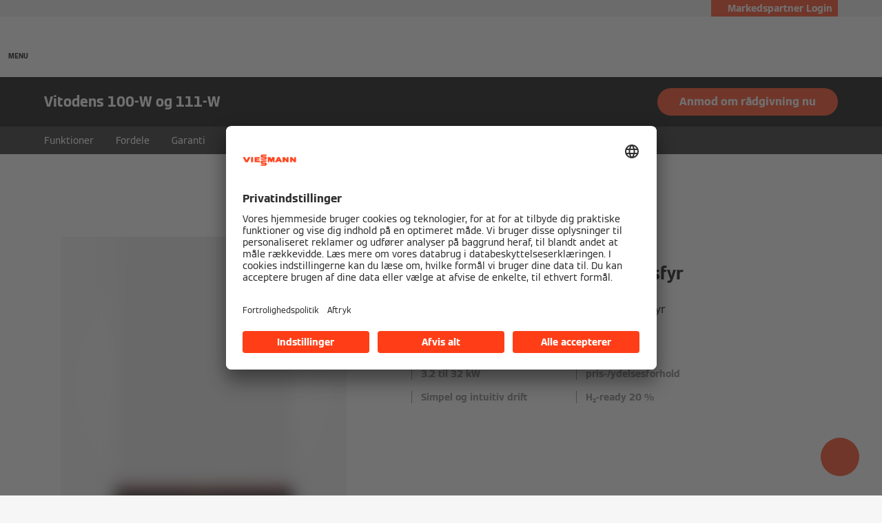

--- FILE ---
content_type: text/html;charset=utf-8
request_url: https://www.viessmann.dk/da/produkter/gas-opvarmning/vitodens-100-w-vitodens-111-w.html
body_size: 23437
content:
<!DOCTYPE HTML>
<html lang="da">
    <head>

  
  <meta charset="UTF-8"/>
  <title>Gasfyr Vitodens 100-W og 111-W  | Viessmann DK</title>
  

  <meta name="description" content="På denne side kan du finde alt om Viessmanns Vitodens 100-W og 111-W, væghængte kondenserende gasfyr. Du kan læse om fordelene og meget mere."/>

  

  
    
    <meta property="og:type" content="article"/>
  
    
    <meta property="og:url" content="https://www.viessmann.dk/da/produkter/gas-opvarmning/vitodens-100-w-vitodens-111-w.html"/>
  
    
    <meta property="og:title" content="Gasfyr Vitodens 100-W og 111-W  | Viessmann DK"/>
  
    
    <meta property="og:description" content="På denne side kan du finde alt om Viessmanns Vitodens 100-W og 111-W, væghængte kondenserende gasfyr. Du kan læse om fordelene og meget mere."/>
  
    
    <meta property="article:published_time" content="2024-11-06T12:56:53.020Z"/>
  
    
    <meta property="article:modified_time" content="2025-12-04T12:27:50.389Z"/>
  
    <meta name="twitter:card" content="summary"/>
    
  
    
    <meta property="og:image" content="https://www.viessmann.dk/content/dam/public-brands/dk/company/Viessmann_1200x630.jpg/_jcr_content/renditions/original./Viessmann_1200x630.jpg"/>
  
    
    <meta property="og:image:width" content="1200"/>
  
    
    <meta property="og:image:height" content="630"/>
  

  <script defer="defer" type="text/javascript" src="/.rum/@adobe/helix-rum-js@%5E2/dist/rum-standalone.js"></script>
<link rel="canonical" href="https://www.viessmann.dk/da/produkter/gas-opvarmning/vitodens-100-w-vitodens-111-w.html"/>

  <link rel="alternate" hreflang="en-AU" href="https://www.viessmann.com.au/en/products/gas-heating/vitodens-100-w%20.html"/>
<link rel="alternate" hreflang="sl" href="https://www.viessmann.si/sl/proizvodi/plinsko-ogrevanje/vitodens-100-w-vitodens-111-w.html"/>
<link rel="alternate" hreflang="fr-BE" href="https://www.viessmann.be/fr/produits/chauffage-gaz/vitodens-100-w-vitodens-111-w.html"/>
<link rel="alternate" hreflang="vi" href="https://www.viessmann.com.vn/vi/san-pham/he-thong-suoi-bang-khi/vitodens-100-w-111-w.html"/>
<link rel="alternate" hreflang="lv-LV" href="https://www.viessmann.lv/lv/produkti/gazes-apkure/vitodens-100-w-vitodens-111-w.html"/>
<link rel="alternate" hreflang="nl-NL" href="https://www.viessmann.nl/nl/producten/verwarming-gas/vitodens-100-w-vitodens-111-w.html"/>
<link rel="alternate" hreflang="sr" href="https://www.viessmann.rs/sr/proizvodi/kotlovi-na-gas/vitodens-100-w-vitodens-111-w.html"/>
<link rel="alternate" hreflang="km" href="https://www.viessmann-kh.com/km/products/gas-heating/vitodens-100-w-vitodens-111-w.html"/>
<link rel="alternate" hreflang="da" href="https://www.viessmann.dk/da/produkter/gas-opvarmning/vitodens-100-w-vitodens-111-w.html"/>
<link rel="alternate" hreflang="en-AE" href="https://www.viessmann.ae/en/products/gas-heating/vitodens-100-w-vitodens-111-w.html"/>
<link rel="alternate" hreflang="tr" href="https://www.viessmann.com.tr/tr/urunlerimiz/gaz-yakitli-kazanlar-ve-kombiler/vitodens-100-w-vitodens-111-w.html"/>
<link rel="alternate" hreflang="sk-SK" href="https://www.viessmann.sk/sk/produkty/vykurovanie-plynom/vitodens-100-w-vitodens-111-w.html"/>
<link rel="alternate" hreflang="pt-PT" href="https://www.viessmann.pt/pt/produtos/caldeira-a-gas/vitodens-100-w-vitodens-111-w.html"/>
<link rel="alternate" hreflang="fr-LU" href="https://www.viessmann.lu/fr/produits/chauffage-gaz/vitodens-100-w-vitodens-111-w.html"/>
<link rel="alternate" hreflang="hr" href="https://www.viessmann.hr/hr/proizvodi/plinsko-grijanje/vitodens-100-w-vitodens-111-w.html"/>
<link rel="alternate" hreflang="lt" href="https://www.viessmann.lt/lt/produktai/dujinis-sildymas/vitodens-100-w-vitodens-111-w.html"/>
<link rel="alternate" hreflang="nl-BE" href="https://www.viessmann.be/nl/producten/verwarming-gas/vitodens-100-w-vitodens-111-w.html"/>
<link rel="alternate" hreflang="pl" href="https://www.viessmann.pl/pl/produkty/gazowe-kotly-kondensacyjne/vitodens-100-w-vitodens-111-w.html"/>
<link rel="alternate" hreflang="es-ES" href="https://www.viessmann.es/es/productos/calderas-a-gas/vitodens-100-w-vitodens-111-w.html"/>
<link rel="alternate" hreflang="bg-BG" href="https://www.viessmann.bg/bg/produkti/gazovi-kotli/vitodens-100-w-vitodens-111-w.html"/>
<link rel="alternate" hreflang="ru-UZ" href="https://www.viessmann.uz/ru/produkty/gazovoe-otoplenie/vitodens-100-w.html"/>
<link rel="alternate" hreflang="ru" href="https://www.viessmann.az/ru/produkty/gazovoe-otoplenie/vitodens-100-w-vitodens-111-w.html"/>
<link rel="alternate" hreflang="ru-KZ" href="https://www.viessmann.kz/ru/produkty/gazovoe-otoplenie/vitodens-100-w-vitodens-111-w.html"/>
<link rel="alternate" hreflang="cs" href="https://www.viessmann.cz/cs/produkty/vytapeni-plynem/vitodens-100-w.html"/>
<link rel="alternate" hreflang="en-KH" href="https://www.viessmann-kh.com/en/products/gas-heating/vitodens-100-w-vitodens-111-w.html"/>
<link rel="alternate" hreflang="fr-FR" href="https://www.viessmann.fr/fr/produits/chauffage-gaz/vitodens-100-w-vitodens-111-w.html"/>
<link rel="alternate" hreflang="id-ID" href="https://www.viessmann.id/id/produk/pemanasan-gas/vitodens-100-w-111-w.html"/>
<link rel="alternate" hreflang="de-AT" href="https://www.viessmann.at/de/produkte/gas-heizung/vitodens-100-w-vitodens-111-w.html"/>
<link rel="alternate" hreflang="ro-RO" href="https://www.viessmann.ro/ro/produse/incalzire-gaz/centrala-murala-gaz-vitodens-100-w-vitodens-111-w.html"/>
<link rel="alternate" hreflang="uk-UA" href="https://www.viessmann.ua/uk/produkt/gasove-opalennya/vitodens-100-w-vitodens-111-w.html"/>
<link rel="alternate" hreflang="hu" href="https://www.viessmann.hu/hu/termekek/gazfutes/vitodens-100-w-vitodens-111-w.html"/>
<link rel="alternate" hreflang="ru-KG" href="https://www.viessmann.kg/ru/produkty/gazovoe-otoplenie/vitodens-100-w-vitodens-111-w.html"/>
<link rel="alternate" hreflang="en-VN" href="https://www.viessmann.com.vn/en/products/gas-heating/vitodens-100-w-vitodens-111-w.html"/>
<link rel="alternate" hreflang="en-GB" href="https://www.viessmann.co.uk/en/products/gas/vitodens-100-w-vitodens-111-w.html"/>
<link rel="alternate" hreflang="en-ID" href="https://www.viessmann.id/en/products/gas-heating/vitodens-100-w-vitodens-111-w.html"/>


  <meta name="viewport" content="width=device-width, initial-scale=1"/>



  














  <link rel="preload" as="font" type="font/woff2" crossorigin href="/etc.clientlibs/viessmann-corporate/clientlibs/vic.app/resources/fonts/ViessmannWeb-v3-Light.woff2"/>
  <link rel="preload" as="font" type="font/woff2" crossorigin href="/etc.clientlibs/viessmann-corporate/clientlibs/vic.app/resources/fonts/ViessmannWeb-v3-Regular.woff2"/>
  <link rel="preload" as="font" type="font/woff2" crossorigin href="/etc.clientlibs/viessmann-corporate/clientlibs/vic.app/resources/fonts/ViessmannWeb-v3-Bold.woff2"/>
  <link rel="preload" as="font" type="font/woff2" crossorigin href="/etc.clientlibs/viessmann-corporate/clientlibs/vic.app/resources/fonts/ViessmannWeb-v3-WideRegular.woff2"/>





  <link rel="apple-touch-icon" sizes="57x57" href="/etc.clientlibs/viessmann-corporate/clientlibs/vic.app/resources/favicons/apple-touch-icon-57x57.png"/>
  <link rel="apple-touch-icon" sizes="60x60" href="/etc.clientlibs/viessmann-corporate/clientlibs/vic.app/resources/favicons/apple-touch-icon-60x60.png"/>
  <link rel="apple-touch-icon" sizes="72x72" href="/etc.clientlibs/viessmann-corporate/clientlibs/vic.app/resources/favicons/apple-touch-icon-72x72.png"/>
  <link rel="apple-touch-icon" sizes="76x76" href="/etc.clientlibs/viessmann-corporate/clientlibs/vic.app/resources/favicons/apple-touch-icon-76x76.png"/>
  <link rel="apple-touch-icon" sizes="114x114" href="/etc.clientlibs/viessmann-corporate/clientlibs/vic.app/resources/favicons/apple-touch-icon-114x114.png"/>
  <link rel="apple-touch-icon" sizes="120x120" href="/etc.clientlibs/viessmann-corporate/clientlibs/vic.app/resources/favicons/apple-touch-icon-120x120.png"/>
  <link rel="apple-touch-icon" sizes="144x144" href="/etc.clientlibs/viessmann-corporate/clientlibs/vic.app/resources/favicons/apple-touch-icon-144x144.png"/>
  <link rel="apple-touch-icon" sizes="152x152" href="/etc.clientlibs/viessmann-corporate/clientlibs/vic.app/resources/favicons/apple-touch-icon-152x152.png"/>
  <link rel="apple-touch-icon" sizes="180x180" href="/etc.clientlibs/viessmann-corporate/clientlibs/vic.app/resources/favicons/apple-touch-icon-180x180.png"/>
  <link rel="icon" type="image/png" sizes="192x192" href="/etc.clientlibs/viessmann-corporate/clientlibs/vic.app/resources/favicons/android-icon-192x192.png"/>
  <link rel="icon" type="image/png" sizes="96x96" href="/etc.clientlibs/viessmann-corporate/clientlibs/vic.app/resources/favicons/favicon-96x96.png"/>
  <link rel="icon" type="image/png" sizes="32x32" href="/etc.clientlibs/viessmann-corporate/clientlibs/vic.app/resources/favicons/favicon-32x32.png"/>
  <link rel="icon" type="image/png" sizes="16x16" href="/etc.clientlibs/viessmann-corporate/clientlibs/vic.app/resources/favicons/favicon-16x16.png"/>

  <link rel="manifest" href="/etc.clientlibs/viessmann-corporate/clientlibs/vic.app/resources/favicons/site.webmanifest"/>
  <link rel="mask-icon" href="/etc.clientlibs/viessmann-corporate/clientlibs/vic.app/resources/favicons/safari-pinned-tab.svg" color="#ff3e17"/>
  <link rel="shortcut icon" href="/etc.clientlibs/viessmann-corporate/clientlibs/vic.app/resources/favicons/favicon.ico"/>

  <meta name="msapplication-TileColor" content="#ff3e17"/>
  <meta name="theme-color" content="#ffffff"/>











  
<link href="/etc.clientlibs/viessmann-corporate/clientlibs/vic.app.lc-16618f538e3f635a8f123279eb143970-lc.min.css" rel="stylesheet" type="text/css">

  












     





  <script id="usercentrics-cmp" data-settings-id="kkIoWdJEr" src="https://app.usercentrics.eu/browser-ui/latest/loader.js" defer></script>
  





  
  <script>
    window.dataLayer = window.dataLayer || [];
    function gtag() {
      dataLayer.push(arguments);
    }

    gtag("consent", "default", {
      ad_storage: "denied",
      analytics_storage: "denied",
      ad_personalization: "denied",
      ad_user_data: "denied",
      wait_for_update: 2000
    });

    gtag("set", "ads_data_redaction", true);
    gtag("set", "url_passthrough", false);

    (function (w, d, s, l, i) {
      w[l] = w[l] || [];
      w[l].push({
        'gtm.start': new Date().getTime(), event: 'gtm.js'
      });
      var f = d.getElementsByTagName(s)[0],
      j = d.createElement(s), dl = l != 'dataLayer' ? '&l=' + l : '';
      j.async = true;
      j.src = '' || 'https://t.viessmann.dk/gtm.js?id=' + i + dl;
      f.parentNode.insertBefore(j, f);
    })(window, document, 'script', 'dataLayer', 'GTM-5WB6WMT');
  </script>






  
    
    

    

    
    
    

  
  
</head>
    
    <body class="productDetails page basicpage vic-m-app    " id="productDetails-cecb048c59">
        
        
        
            




            



            
  <noscript>
    <iframe height="0" style="display:none;visibility:hidden" width="0" src="https://www.googletagmanager.com/ns.html?id=GTM-5WB6WMT">
    </iframe>
  </noscript>


<div class="vic-m-page   ">
  <div id="vic-app-config" data-config-url="/da/_jcr_content.config.json" data-template="PRODUCT_DETAILS" data-content-path="/content/public-brands/dk/da/products/gas-heating/vitodens-100-w-vitodens-111-w" data-parent-path="/content/public-brands/dk/da/products/gas-heating" data-ext-page="false" data-noindex="false">
  </div>

  <div id="vic-external-search-data" data-teaser-image-url="/content/dam/public-brands/master/products/gas-heating/vitodens-100-w-vitodens-111-w/Vitodens-100-W-Vitodens-111-W-product-image-1-1.png/_jcr_content/renditions/original./Vitodens-100-W-Vitodens-111-W-product-image-1-1.png" data-teaser-image-alt="Vitodens 100-W/111-W">
  </div>

  <div id="vic-product-data" data-layer-item-id="Vitodens 100-W og 111-W" data-layer-item-name="Vitodens 100-W og 111-W" data-layer-item-brand="Viessmann">
  </div>

  
<vic-m-header role="banner" class="vic-m-header">
  <div class="vic-m-header__invisible-links">
    <a class="vic-e-link" href="#vic-main-content" target="_self">
      <span class="vic-e-link__label">Skip to main content</span>
      
  <vic-e-icon aria-hidden="true" icon-id="vic-icon-chevron-right" class="vic-e-icon vic-e-link__icon"></vic-e-icon>

    </a>
  </div>
  <div class="vic-m-header__top-bar">
    <div class="vic-m-header__top-bar-container">
      <p class="vic-m-header__top-bar-text"> </p>
      
      <vic-m-partner-login-overlay-toggle class="vic-m-partner-login-overlay-toggle vic-m-header__top-bar-overlay-toggle" content-url="/content/experience-fragments/public-brands/dk/da/markedspartner/master/_jcr_content/root/partnerLoginOverlay.partnerLoginOverlay.html">
        <button class="vic-m-partner-login-overlay-toggle__button">
          
  <vic-e-icon aria-hidden="true" icon-id="vic-icon-person" class="vic-e-icon vic-m-partner-login-overlay-toggle__button-icon"></vic-e-icon>

          <span class="vic-m-partner-login-overlay-toggle__button-label">Markedspartner Login</span>
        </button>
      </vic-m-partner-login-overlay-toggle>
    </div>
  </div>

  <div class="vic-m-header__main">
    <button class="vic-m-header__navigation-toggle" aria-label="Åben Navigation" aria-controls="#vic-navigation">
      
  <vic-e-icon aria-hidden="true" icon-id="vic-icon-nav-burger" class="vic-e-icon vic-m-header__navigation-toggle-icon"></vic-e-icon>

      <span class="vic-m-header__navigation-toggle-label">MENU</span>
    </button>

    <a href="https://www.viessmann.dk/" class="vic-m-header__logo-link" aria-label="Gå til hjemmeside">
  
  
  <vic-e-icon aria-label="Viessmann Logo" icon-id="vic-icon-logo" class="vic-e-icon vic-m-header__logo"></vic-e-icon>

</a>


    <nav class="vic-m-header__main-nav">
      <ul class="vic-m-header__main-nav-list">
        <li class="vic-m-header__main-nav-item">
          
          
          
          
            
            <a class="vic-m-header__main-nav-link" data-subnav-id="/primaryItems/customtreenavigation_1076059738" aria-controls="#vic-navigation" href="https://www.viessmann.dk/da/produkter.html">Produkter</a>
            
          
        </li>
      
        <li class="vic-m-header__main-nav-item" data-customer-mode="b2b">
          
          
          
          
            
            <a class="vic-m-header__main-nav-link" data-subnav-id="/primaryItems/customtreenavigation_794740444" aria-controls="#vic-navigation" href="https://www.viessmann.dk/da/fagfolk.html">Til fagfolk</a>
            
          
        </li>
      
        <li class="vic-m-header__main-nav-item" data-customer-mode="b2c">
          
          
          
          
            
            <a class="vic-m-header__main-nav-link" data-subnav-id="/primaryItems/navigationitem_copy__1090817382" aria-controls="#vic-navigation" href="https://www.viessmann.dk/da/kontakt/forespoergsel/deres-forespoergsel.html">Få et tilbud</a>
            
          
        </li>
      
        <li class="vic-m-header__main-nav-item" data-customer-mode="b2b">
          
          
          
          
            
            
            <button class="vic-m-header__main-nav-link" data-subnav-id="/primaryItems/customtreenavigation_2043991682" aria-controls="#vic-navigation">Til rådgivere</button>
          
        </li>
      
        <li class="vic-m-header__main-nav-item" data-customer-mode="b2b">
          
          
          
          
            
            <a class="vic-m-header__main-nav-link" data-subnav-id="/primaryItems/customtreenavigation_1394441471" aria-controls="#vic-navigation" href="https://www.viessmann.dk/da/tjenester-og-support.html">Services</a>
            
          
        </li>
      
        <li class="vic-m-header__main-nav-item" data-customer-mode="b2c">
          
          
          
          
            
            <a class="vic-m-header__main-nav-link" data-subnav-id="/primaryItems/customtreenavigation_1754347126" aria-controls="#vic-navigation" href="https://www.viessmann.dk/da/tjenester-og-support.html">Services</a>
            
          
        </li>
      
        <li class="vic-m-header__main-nav-item">
          
          
          
          
            <a class="vic-m-header__main-nav-link" href="https://www.viessmann.dk/da/virksomhed/akademi.html">Akademi</a>
            
            
          
        </li>
      
        <li class="vic-m-header__main-nav-item">
          
          
          
            <vic-e-target-group-toggle class="vic-e-target-group-toggle" role="button" aria-haspopup="dialog" b2b-label="Fagfolk &amp; rådgivere" b2c-label="Private" tabindex="0">
            </vic-e-target-group-toggle>
          
          
        </li>
      </ul>
    </nav>

    <button class="vic-m-header__icon-btn vic-m-header__search-btn" aria-label="Åbn søgning">
      
  <vic-e-icon aria-hidden="true" icon-id="vic-icon-search" class="vic-e-icon vic-m-header__search-icon"></vic-e-icon>

    </button>

    

  </div>

  <div class="vic-m-header__search-bar-box">
    <div class="vic-m-header__search-bar">
      
  <vic-e-smart-search-input input-label="Begynd at skrive, eller tryk på tabulatortasten for at vælge et eksempel på en prompt." input-placeholder="Stil dit spørgsmål til vores AI-søgefunktion!" search-button-label="Søg efter produkter, tjenester og mere" search-button-title="Søg efter produkter, tjenester og mere" class="vic-e-smart-search-input vic-m-header__search-input">
  </vic-e-smart-search-input>

  

      <button class="vic-m-header__icon-btn vic-m-header__search-bar-close-btn" aria-label="Luk søgning">
        
  <vic-e-icon aria-hidden="true" icon-id="vic-icon-close" class="vic-e-icon vic-m-header__search-bar-close-icon"></vic-e-icon>

      </button>
    </div>
  </div>
</vic-m-header>

<vic-m-navigation role="navigation" class="vic-m-navigation" id="vic-navigation">
  <div class="vic-m-navigation__flyout">
    <div class="vic-m-navigation__content">
      <button class="vic-m-navigation__close-btn vic-e-closing-button" aria-label="Luk Navigation" aria-controls="vic-navigation">
        
  <vic-e-icon aria-hidden="true" icon-id="vic-icon-close" class="vic-e-icon vic-e-closing-button__icon"></vic-e-icon>

      </button>
      <button class="vic-m-navigation__close-subnav-btn" aria-label="Luk Navigation">
        
  <vic-e-icon aria-hidden="true" icon-id="vic-icon-arrow-left" class="vic-e-icon vic-m-navigation__close-subnav-icon"></vic-e-icon>

        <span class="vic-m-navigation__close-subnav-label">Tilbage</span>
      </button>
      
        
  
  
  <vic-e-icon aria-label="Viessmann Logo" icon-id="vic-icon-logo" class="vic-e-icon vic-m-navigation__logo"></vic-e-icon>



    


      

      <nav class="vic-m-navigation__navigation vic-m-navigation__navigation--primary" aria-label="Primær Navigation">
  



<ul class="vic-m-navigation__navigation-list">
  

  
  

  
  <li class="vic-m-navigation__navigation-item">
  <a class="vic-m-navigation__navigation-link" href="https://www.viessmann.dk/da/produkter.html">
    <span class="vic-m-navigation__navigation-link-label">Produkter</span>
  </a>
  
  <div class="vic-m-navigation__sub-navigation" data-id="/primaryItems/customtreenavigation_1076059738">
    <span class="vic-m-navigation__subnav-headline">Produkter</span>
    <a class="vic-m-navigation__show-all-link" href="https://www.viessmann.dk/da/produkter.html">
      Produktoversigt
    </a>
    



<ul class="vic-m-navigation__sub-navigation-list">
  

  
  

  
  <li class="vic-m-navigation__navigation-item">
  <a class="vic-m-navigation__navigation-link " href="https://www.viessmann.dk/da/viden/teknologi-og-systemer/varmepumpe.html">
    <span class="vic-m-navigation__navigation-link-label">Varmepumper</span>
    
  </a>
</li>


    


  
  



  

  
  

  
  <li class="vic-m-navigation__navigation-item">
  <a class="vic-m-navigation__navigation-link " href="https://www.viessmann.dk/da/viden/teknologi-og-systemer/solceller.html">
    <span class="vic-m-navigation__navigation-link-label">Solceller</span>
    
  </a>
</li>


    


  
  



  

  
  

  
  <li class="vic-m-navigation__navigation-item">
  <a class="vic-m-navigation__navigation-link " href="https://www.viessmann.dk/da/viden/teknologi-og-systemer/solvarmeanlaeg.html">
    <span class="vic-m-navigation__navigation-link-label">Solvarmeanlæg</span>
    
  </a>
</li>


    


  
  



  

  
  

  
  <li class="vic-m-navigation__navigation-item">
  <a class="vic-m-navigation__navigation-link " href="https://www.viessmann.dk/da/viden/teknologi-og-systemer/hybridanlaeg.html">
    <span class="vic-m-navigation__navigation-link-label">Hybrid-anlæg</span>
    
  </a>
</li>


    


  
  



  

  
  

  
  <li class="vic-m-navigation__navigation-item">
  <a class="vic-m-navigation__navigation-link " href="https://www.viessmann.dk/da/viden/teknologi-og-systemer/boligventilation.html">
    <span class="vic-m-navigation__navigation-link-label">Ventilation</span>
    
  </a>
</li>


    


  
  



  

  
  

  
  <li class="vic-m-navigation__navigation-item">
  <a class="vic-m-navigation__navigation-link " href="https://www.viessmann.dk/da/produkter/kontrolsystem-og-tilslutning/vicare-app/komponenter.html">
    <span class="vic-m-navigation__navigation-link-label">Smart Climate komponenter </span>
    
  </a>
</li>


    


  
  



  

  
  

  
  <li class="vic-m-navigation__navigation-item">
  
  <button class="vic-m-navigation__navigation-link">
    <span class="vic-m-navigation__navigation-link-label">Beholdere og tilbehør</span>
  </button>
  <div class="vic-m-navigation__sub-navigation">
    <span class="vic-m-navigation__subnav-headline">Beholdere og tilbehør</span>
    
    <ul class="vic-m-navigation__sub-navigation-list">
      <li class="vic-m-navigation__navigation-item">
        <a class="vic-m-navigation__navigation-link" href="https://www.viessmann.dk/da/viden/teknologi-og-systemer/vandvarmer.html">
          <span class="vic-m-navigation__navigation-link-label">Varmtvandsbeholdere</span>
        </a>
      </li>
    
      <li class="vic-m-navigation__navigation-item">
        <a class="vic-m-navigation__navigation-link" href="https://www.viessmann.dk/da/viden/teknologi-og-systemer/opvarmning-bufferbeholder.html">
          <span class="vic-m-navigation__navigation-link-label">Buffertanke til varmt vand </span>
        </a>
      </li>
    
      <li class="vic-m-navigation__navigation-item">
        <a class="vic-m-navigation__navigation-link" href="https://www.viessmann.dk/da/viden/teknologi-og-systemer/ferskvandsmoduler.html">
          <span class="vic-m-navigation__navigation-link-label">Ferskvandsmoduler</span>
        </a>
      </li>
    </ul>
    

  </div>
</li>


    


  
  



  

  
  

  
  <li class="vic-m-navigation__navigation-item">
  <a class="vic-m-navigation__navigation-link " href="https://www.viessmann.dk/da/viden/teknologi-og-systemer/gas-opvarmning.html">
    <span class="vic-m-navigation__navigation-link-label">Gasfyr</span>
    
  </a>
</li>


    


  
  



  

  
  

  
  <li class="vic-m-navigation__navigation-item">
  <a class="vic-m-navigation__navigation-link " href="https://www.viessmann.dk/da/viden/teknologi-og-systemer/olie-opvarmning.html">
    <span class="vic-m-navigation__navigation-link-label">Oliefyr</span>
    
  </a>
</li>


    


  
  



  

  
  

  
  <li class="vic-m-navigation__navigation-item">
  
  <button class="vic-m-navigation__navigation-link">
    <span class="vic-m-navigation__navigation-link-label">Varmeløsninger til industri &amp; erhverv</span>
  </button>
  <div class="vic-m-navigation__sub-navigation">
    <span class="vic-m-navigation__subnav-headline">Varmeløsninger til industri &amp; erhverv</span>
    
    <ul class="vic-m-navigation__sub-navigation-list">
      <li class="vic-m-navigation__navigation-item">
        <a class="vic-m-navigation__navigation-link" href="https://www.viessmann.dk/da/produkter/stor-kedel/vitomax-familien.html">
          <span class="vic-m-navigation__navigation-link-label">Store kedler - Vitomax</span>
        </a>
      </li>
    
      <li class="vic-m-navigation__navigation-item">
        <a class="vic-m-navigation__navigation-link" href="https://www.viessmann.dk/da/viden/teknologi-og-systemer/store-varmepumper.html">
          <span class="vic-m-navigation__navigation-link-label">Store varmepumper </span>
        </a>
      </li>
    
      <li class="vic-m-navigation__navigation-item">
        <a class="vic-m-navigation__navigation-link" href="https://www.viessmann.dk/da/produkter/varmepumpe/isbeholder-til-storskala-projekter.html">
          <span class="vic-m-navigation__navigation-link-label">Isbeholder - Energilager til storskala projekter</span>
        </a>
      </li>
    </ul>
    

  </div>
</li>


    


  
  


</ul>




    
  
  
  
  
    <a class="vic-e-button  vic-e-button--small vic-m-navigation__highlight-cta" href="https://www.viessmann.dk/da/produkter.html">
      Produktoversigt
    </a>
    
  


    
  

  </div>
</li>


    


  
  



  

  
  

  
  <li data-customer-mode="b2b" class="vic-m-navigation__navigation-item">
  <a class="vic-m-navigation__navigation-link" href="https://www.viessmann.dk/da/fagfolk.html">
    <span class="vic-m-navigation__navigation-link-label">Til fagfolk</span>
  </a>
  
  <div class="vic-m-navigation__sub-navigation" data-id="/primaryItems/customtreenavigation_794740444">
    <span class="vic-m-navigation__subnav-headline">Til fagfolk</span>
    <a class="vic-m-navigation__show-all-link" href="https://www.viessmann.dk/da/fagfolk.html">
      Hjemmeside til fagfolk
    </a>
    



<ul class="vic-m-navigation__sub-navigation-list">
  

  
  

  
  <li class="vic-m-navigation__navigation-item">
  <a class="vic-m-navigation__navigation-link" href="https://www.viessmann.dk/da/fagfolk/specialiserede-handvaerkere.html">
    <span class="vic-m-navigation__navigation-link-label">Partnerskab med Viessmann</span>
  </a>
  
  <div class="vic-m-navigation__sub-navigation">
    <span class="vic-m-navigation__subnav-headline">Partnerskab med Viessmann</span>
    <a class="vic-m-navigation__show-all-link" href="https://www.viessmann.dk/da/fagfolk/specialiserede-handvaerkere.html">
      Information og støtte til Viessmann-partnere
    </a>
    <ul class="vic-m-navigation__sub-navigation-list">
      <li class="vic-m-navigation__navigation-item">
        <a class="vic-m-navigation__navigation-link" href="https://www.viessmann.dk/da/fagfolk/specialiserede-handvaerkere/installatoerer.html">
          <span class="vic-m-navigation__navigation-link-label">Installatører</span>
        </a>
      </li>
    
      <li class="vic-m-navigation__navigation-item">
        <a class="vic-m-navigation__navigation-link" href="https://www.viessmann.dk/da/fagfolk/specialiserede-handvaerkere/elektrikere.html">
          <span class="vic-m-navigation__navigation-link-label">Elektrikere</span>
        </a>
      </li>
    </ul>
    

  </div>
</li>


    


  
  



  

  
  

  
  <li class="vic-m-navigation__navigation-item">
  <a class="vic-m-navigation__navigation-link " href="https://www.viessmann.dk/da/loesninger/bolig.html">
    <span class="vic-m-navigation__navigation-link-label">Beboelsesejendomme</span>
    
  </a>
</li>


    


  
  



  

  
  

  
  <li class="vic-m-navigation__navigation-item">
  <a class="vic-m-navigation__navigation-link " href="https://www.viessmann.dk/da/loesninger/kommerciel-og-industriel.html">
    <span class="vic-m-navigation__navigation-link-label">Industri &amp; erhverv</span>
    
  </a>
</li>


    


  
  



  

  
  

  
  <li class="vic-m-navigation__navigation-item">
  <a class="vic-m-navigation__navigation-link " href="https://www.viessmann.dk/da/fagfolk/handel/kommuner.html">
    <span class="vic-m-navigation__navigation-link-label">Kommuner</span>
    
  </a>
</li>


    


  
  


</ul>




    
  
  
  
  
    <a class="vic-e-button  vic-e-button--small vic-m-navigation__highlight-cta" href="https://www.viessmann.dk/da/fagfolk/specialiserede-handvaerkere.html">
      Bliv Viessmann-partner!
    </a>
    
  


    
  

  </div>
</li>


    


  
  



  

  
  

  
  <li class="vic-m-navigation__navigation-item" data-customer-mode="b2c">
  
  <a class="vic-m-navigation__navigation-link" href="https://www.viessmann.dk/da/find-installatoer.html">
    <span class="vic-m-navigation__navigation-link-label">Find installatør </span>
  </a>

  
</li>


    


  
  



  

  
  

  
  <li class="vic-m-navigation__navigation-item" data-customer-mode="b2c">
  
  <a class="vic-m-navigation__navigation-link" href="https://www.viessmann.dk/da/kontakt/forespoergsel/deres-forespoergsel.html">
    <span class="vic-m-navigation__navigation-link-label">Få et tilbud</span>
  </a>

  
</li>


    


  
  



  

  
  

  
  <li data-customer-mode="b2b" class="vic-m-navigation__navigation-item">
  <a class="vic-m-navigation__navigation-link" href="https://www.viessmann.dk/da/loesninger/uafhaengig-med-viessmann-loesninger.html">
    <span class="vic-m-navigation__navigation-link-label">Systemløsninger</span>
  </a>
  
  <div class="vic-m-navigation__sub-navigation" data-id="/primaryItems/customtreenavigation_1223133044">
    <span class="vic-m-navigation__subnav-headline">Systemløsninger</span>
    <a class="vic-m-navigation__show-all-link" href="https://www.viessmann.dk/da/loesninger/uafhaengig-med-viessmann-loesninger.html">
      Uafhængig med Viessmann-løsninger
    </a>
    



<ul class="vic-m-navigation__sub-navigation-list">
  

  
  

  
  <li class="vic-m-navigation__navigation-item">
  <a class="vic-m-navigation__navigation-link " href="https://www.viessmann.dk/da/loesninger/systemteknologi.html">
    <span class="vic-m-navigation__navigation-link-label">Systemteknologi</span>
    
  </a>
</li>


    


  
  



  

  
  

  
  <li class="vic-m-navigation__navigation-item">
  <a class="vic-m-navigation__navigation-link" href="https://www.viessmann.dk/da/loesninger/smart-teknologi.html">
    <span class="vic-m-navigation__navigation-link-label">Smart Home &amp; apps </span>
  </a>
  
  <div class="vic-m-navigation__sub-navigation">
    <span class="vic-m-navigation__subnav-headline">Smart Home &amp; apps </span>
    <a class="vic-m-navigation__show-all-link" href="https://www.viessmann.dk/da/loesninger/smart-teknologi.html">
      Intelligente teknologier
    </a>
    <ul class="vic-m-navigation__sub-navigation-list">
      <li class="vic-m-navigation__navigation-item">
        <a class="vic-m-navigation__navigation-link" href="https://www.viessmann.dk/da/loesninger/smart-teknologi.html">
          <span class="vic-m-navigation__navigation-link-label">Smart teknologi</span>
        </a>
      </li>
    
      <li class="vic-m-navigation__navigation-item">
        <a class="vic-m-navigation__navigation-link" href="https://www.viessmann.dk/da/loesninger/smart-teknologi/smart-home.html">
          <span class="vic-m-navigation__navigation-link-label">Smart Home</span>
        </a>
      </li>
    
      <li class="vic-m-navigation__navigation-item">
        <a class="vic-m-navigation__navigation-link" href="https://www.viessmann.dk/da/loesninger/smart-teknologi/viessmann-apps.html">
          <span class="vic-m-navigation__navigation-link-label">Viessmann apps</span>
        </a>
      </li>
    
      <li class="vic-m-navigation__navigation-item">
        <a class="vic-m-navigation__navigation-link" href="https://www.viessmann.dk/da/produkter/kontrolsystem-og-tilslutning/vicare-app.html">
          <span class="vic-m-navigation__navigation-link-label">ViCare-app</span>
        </a>
      </li>
    
      <li class="vic-m-navigation__navigation-item">
        <a class="vic-m-navigation__navigation-link" href="https://www.viessmann.dk/da/loesninger/smart-teknologi/viessmann-one-base.html">
          <span class="vic-m-navigation__navigation-link-label">Viessmann One Base</span>
        </a>
      </li>
    
      <li class="vic-m-navigation__navigation-item">
        <a class="vic-m-navigation__navigation-link" href="https://www.viessmann.dk/da/produkter/kontrolsystem-og-tilslutning/vitogate-300.html">
          <span class="vic-m-navigation__navigation-link-label">Vitogate 300</span>
        </a>
      </li>
    
      <li class="vic-m-navigation__navigation-item">
        <a class="vic-m-navigation__navigation-link" href="https://www.viessmann.dk/da/produkter/kontrolsystem-og-tilslutning/wago-gateway.html">
          <span class="vic-m-navigation__navigation-link-label">Wago Gateway</span>
        </a>
      </li>
    </ul>
    

  </div>
</li>


    


  
  



  

  
  

  
  <li class="vic-m-navigation__navigation-item">
  <a class="vic-m-navigation__navigation-link " href="https://www.viessmann.dk/da/loesninger/bolig.html">
    <span class="vic-m-navigation__navigation-link-label">Systemløsninger til boligen</span>
    
  </a>
</li>


    


  
  



  

  
  

  
  <li class="vic-m-navigation__navigation-item">
  <a class="vic-m-navigation__navigation-link " href="https://www.viessmann.dk/da/loesninger/kommerciel-og-industriel.html">
    <span class="vic-m-navigation__navigation-link-label">Systemløsninger til erhverv og industri</span>
    
  </a>
</li>


    


  
  



  

  
  

  
  <li class="vic-m-navigation__navigation-item">
  <a class="vic-m-navigation__navigation-link " href="https://www.viessmann.dk/da/fagfolk/handel/kommuner.html">
    <span class="vic-m-navigation__navigation-link-label">Systemløsninger til kommuner</span>
    
  </a>
</li>


    


  
  


</ul>




    

    
  

  </div>
</li>


    


  
  



  

  
  

  
  <li data-customer-mode="b2c" class="vic-m-navigation__navigation-item">
  <a class="vic-m-navigation__navigation-link" href="https://www.viessmann.dk/da/viden.html">
    <span class="vic-m-navigation__navigation-link-label">Råd og vejledning</span>
  </a>
  
  <div class="vic-m-navigation__sub-navigation" data-id="/primaryItems/customtreenavigation">
    <span class="vic-m-navigation__subnav-headline">Råd og vejledning</span>
    <a class="vic-m-navigation__show-all-link" href="https://www.viessmann.dk/da/viden.html">
      Systemer, instruktioner og tips
    </a>
    



<ul class="vic-m-navigation__sub-navigation-list">
  

  
  

  
  <li class="vic-m-navigation__navigation-item">
  <a class="vic-m-navigation__navigation-link" href="https://www.viessmann.dk/da/viden/teknologi-og-systemer.html">
    <span class="vic-m-navigation__navigation-link-label">Teknologi og systemer</span>
  </a>
  
  <div class="vic-m-navigation__sub-navigation">
    <span class="vic-m-navigation__subnav-headline">Teknologi og systemer</span>
    <a class="vic-m-navigation__show-all-link" href="https://www.viessmann.dk/da/viden/teknologi-og-systemer.html">
      Teknologi og systemer
    </a>
    <ul class="vic-m-navigation__sub-navigation-list">
      <li class="vic-m-navigation__navigation-item">
        <a class="vic-m-navigation__navigation-link" href="https://www.viessmann.dk/da/viden/teknologi-og-systemer/hvilket-varmesystem.html">
          <span class="vic-m-navigation__navigation-link-label">Hvilket opvarmningssystem?</span>
        </a>
      </li>
    
      <li class="vic-m-navigation__navigation-item">
        <a class="vic-m-navigation__navigation-link" href="https://www.viessmann.dk/da/viden/teknologi-og-systemer/varmepumpe.html">
          <span class="vic-m-navigation__navigation-link-label">Varmepumper</span>
        </a>
      </li>
    
      <li class="vic-m-navigation__navigation-item">
        <a class="vic-m-navigation__navigation-link" href="https://www.viessmann.dk/da/viden/teknologi-og-systemer/solceller.html">
          <span class="vic-m-navigation__navigation-link-label">Solceller</span>
        </a>
      </li>
    
      <li class="vic-m-navigation__navigation-item">
        <a class="vic-m-navigation__navigation-link" href="https://www.viessmann.dk/da/viden/teknologi-og-systemer/solvarmeanlaeg.html">
          <span class="vic-m-navigation__navigation-link-label">Solvarmeanlæg</span>
        </a>
      </li>
    
      <li class="vic-m-navigation__navigation-item">
        <a class="vic-m-navigation__navigation-link" href="https://www.viessmann.dk/da/viden/teknologi-og-systemer/solvarmesystemer.html">
          <span class="vic-m-navigation__navigation-link-label">Solvarme</span>
        </a>
      </li>
    
      <li class="vic-m-navigation__navigation-item">
        <a class="vic-m-navigation__navigation-link" href="https://www.viessmann.dk/da/viden/teknologi-og-systemer/boligventilation.html">
          <span class="vic-m-navigation__navigation-link-label">Ventilationsanlæg</span>
        </a>
      </li>
    
      <li class="vic-m-navigation__navigation-item">
        <a class="vic-m-navigation__navigation-link" href="https://www.viessmann.dk/da/viden/teknologi-og-systemer/vandvarmer.html">
          <span class="vic-m-navigation__navigation-link-label">Varmtvandsbeholdere</span>
        </a>
      </li>
    
      <li class="vic-m-navigation__navigation-item">
        <a class="vic-m-navigation__navigation-link" href="https://www.viessmann.dk/da/viden/teknologi-og-systemer/natural-og-active-cooling.html">
          <span class="vic-m-navigation__navigation-link-label">Natural og active cooling</span>
        </a>
      </li>
    
      <li class="vic-m-navigation__navigation-item">
        <a class="vic-m-navigation__navigation-link" href="https://www.viessmann.dk/da/viden/teknologi-og-systemer/hybridanlaeg.html">
          <span class="vic-m-navigation__navigation-link-label">Hybrid varmepumpe</span>
        </a>
      </li>
    
      <li class="vic-m-navigation__navigation-item">
        <a class="vic-m-navigation__navigation-link" href="https://www.viessmann.dk/da/viden/teknologi-og-systemer/gas-opvarmning.html">
          <span class="vic-m-navigation__navigation-link-label">Opvarmning med gasfyr</span>
        </a>
      </li>
    
      <li class="vic-m-navigation__navigation-item">
        <a class="vic-m-navigation__navigation-link" href="https://www.viessmann.dk/da/viden/teknologi-og-systemer/olie-opvarmning.html">
          <span class="vic-m-navigation__navigation-link-label">Olie opvarmning</span>
        </a>
      </li>
    </ul>
    

  </div>
</li>


    


  
  



  

  
  

  
  <li class="vic-m-navigation__navigation-item">
  
  <button class="vic-m-navigation__navigation-link">
    <span class="vic-m-navigation__navigation-link-label">Info og tips om varmepumper </span>
  </button>
  <div class="vic-m-navigation__sub-navigation">
    <span class="vic-m-navigation__subnav-headline">Info og tips om varmepumper </span>
    
    <ul class="vic-m-navigation__sub-navigation-list">
      <li class="vic-m-navigation__navigation-item">
        <a class="vic-m-navigation__navigation-link" href="https://www.viessmann.dk/da/viden/teknologi-og-systemer/varmepumpe.html">
          <span class="vic-m-navigation__navigation-link-label">Varmepumper</span>
        </a>
      </li>
    
      <li class="vic-m-navigation__navigation-item">
        <a class="vic-m-navigation__navigation-link" href="https://www.viessmann.dk/da/viden/teknologi-og-systemer/varmepumpe/hvordan-virker-det.html">
          <span class="vic-m-navigation__navigation-link-label">Hvordan virker en varmepumpe?</span>
        </a>
      </li>
    
      <li class="vic-m-navigation__navigation-item">
        <a class="vic-m-navigation__navigation-link" href="https://www.viessmann.dk/da/viden/teknologi-og-systemer/varmepumpe/bruger-varmepumper-meget-stroem.html">
          <span class="vic-m-navigation__navigation-link-label">Energiforbrug</span>
        </a>
      </li>
    
      <li class="vic-m-navigation__navigation-item">
        <a class="vic-m-navigation__navigation-link" href="https://www.viessmann.dk/da/viden/teknologi-og-systemer/varmepumpe/kan-solceller-bruges-til-at-koere-en-varmepumpe.html">
          <span class="vic-m-navigation__navigation-link-label">Kan solceller bruges til at køre en varmepumpe?</span>
        </a>
      </li>
    
      <li class="vic-m-navigation__navigation-item">
        <a class="vic-m-navigation__navigation-link" href="https://www.viessmann.dk/da/viden/teknologi-og-systemer/varmepumpe/sammenligning.html">
          <span class="vic-m-navigation__navigation-link-label">Sammenligning</span>
        </a>
      </li>
    
      <li class="vic-m-navigation__navigation-item">
        <a class="vic-m-navigation__navigation-link" href="https://www.viessmann.dk/da/viden/teknologi-og-systemer/varmepumpe/propan.html">
          <span class="vic-m-navigation__navigation-link-label">Propan</span>
        </a>
      </li>
    
      <li class="vic-m-navigation__navigation-item">
        <a class="vic-m-navigation__navigation-link" href="https://www.viessmann.dk/da/viden/teknologi-og-systemer/varmepumpe/hvordan-fungerer-en-varmepumpe-om-vinteren.html">
          <span class="vic-m-navigation__navigation-link-label">Hvordan fungerer en varmepumpe om vinteren?</span>
        </a>
      </li>
    
      <li class="vic-m-navigation__navigation-item">
        <a class="vic-m-navigation__navigation-link" href="https://www.viessmann.dk/da/viden/teknologi-og-systemer/varmepumpe/hvilken-varmepumpe-skal-jeg-vaelge.html">
          <span class="vic-m-navigation__navigation-link-label">Hvilken varmepumpe skal jeg vælge?</span>
        </a>
      </li>
    
      <li class="vic-m-navigation__navigation-item">
        <a class="vic-m-navigation__navigation-link" href="https://www.viessmann.dk/da/viden/teknologi-og-systemer/varmepumpe/hvor-skal-en-varmepumpe-placeres.html">
          <span class="vic-m-navigation__navigation-link-label">Hvor skal en varmepumpe placeres</span>
        </a>
      </li>
    
      <li class="vic-m-navigation__navigation-item">
        <a class="vic-m-navigation__navigation-link" href="https://www.viessmann.dk/da/viden/teknologi-og-systemer/luft-vand-varmepumpe/lydniveau.html">
          <span class="vic-m-navigation__navigation-link-label">Lydniveau</span>
        </a>
      </li>
    </ul>
    

  </div>
</li>


    


  
  



  

  
  

  
  <li class="vic-m-navigation__navigation-item">
  <a class="vic-m-navigation__navigation-link" href="https://www.viessmann.dk/da/viden/raad-og-koebsvejledning.html">
    <span class="vic-m-navigation__navigation-link-label">Råd- og vejledning</span>
  </a>
  
  <div class="vic-m-navigation__sub-navigation">
    <span class="vic-m-navigation__subnav-headline">Råd- og vejledning</span>
    <a class="vic-m-navigation__show-all-link" href="https://www.viessmann.dk/da/viden/raad-og-koebsvejledning.html">
      Alle råd- og købsvejledning 
    </a>
    <ul class="vic-m-navigation__sub-navigation-list">
      <li class="vic-m-navigation__navigation-item">
        <a class="vic-m-navigation__navigation-link" href="https://www.viessmann.dk/da/viden/raad-og-koebsvejledning/spar-energi-og-reducer-dine-varmeudgifter.html">
          <span class="vic-m-navigation__navigation-link-label">Spar energi og reducer dine varmeudgifter</span>
        </a>
      </li>
    
      <li class="vic-m-navigation__navigation-item">
        <a class="vic-m-navigation__navigation-link" href="https://www.viessmann.dk/da/viden/raad-og-koebsvejledning/hvordan-man-sparer-gas.html">
          <span class="vic-m-navigation__navigation-link-label">Hvordan sparer man gas?</span>
        </a>
      </li>
    
      <li class="vic-m-navigation__navigation-item">
        <a class="vic-m-navigation__navigation-link" href="https://www.viessmann.dk/da/viden/teknologi-og-systemer/varmepumpe/kan-solceller-bruges-til-at-koere-en-varmepumpe.html">
          <span class="vic-m-navigation__navigation-link-label">Kan solceller bruges til at køre en varmepumpe?</span>
        </a>
      </li>
    
      <li class="vic-m-navigation__navigation-item">
        <a class="vic-m-navigation__navigation-link" href="https://www.viessmann.dk/da/viden/raad-og-koebsvejledning/varmepumpe-lydniveau.html">
          <span class="vic-m-navigation__navigation-link-label">Varmepumpe lydniveau</span>
        </a>
      </li>
    
      <li class="vic-m-navigation__navigation-item">
        <a class="vic-m-navigation__navigation-link" href="https://www.viessmann.dk/da/viden/raad-og-koebsvejledning/nyt-varmesystem-foerste-skridt.html">
          <span class="vic-m-navigation__navigation-link-label"> Nyt varmesystem - første skridt</span>
        </a>
      </li>
    
      <li class="vic-m-navigation__navigation-item">
        <a class="vic-m-navigation__navigation-link" href="https://www.viessmann.dk/da/viden/raad-og-koebsvejledning/opvarmningskontrol-foer-vinteren.html">
          <span class="vic-m-navigation__navigation-link-label">Kontrol af opvarmning før vinteren kommer</span>
        </a>
      </li>
    
      <li class="vic-m-navigation__navigation-item">
        <a class="vic-m-navigation__navigation-link" href="https://www.viessmann.dk/da/viden/raad-og-koebsvejledning/udluftning-af-radiator.html">
          <span class="vic-m-navigation__navigation-link-label">Udluftning af radiator</span>
        </a>
      </li>
    
      <li class="vic-m-navigation__navigation-item">
        <a class="vic-m-navigation__navigation-link" href="https://www.viessmann.dk/da/viden/raad-og-koebsvejledning/optimer-forbruget-af-varmt-vand.html">
          <span class="vic-m-navigation__navigation-link-label">Optimer forbruget af varmt vand</span>
        </a>
      </li>
    
      <li class="vic-m-navigation__navigation-item">
        <a class="vic-m-navigation__navigation-link" href="https://www.viessmann.dk/da/viden/raad-og-koebsvejledning/forebyg-skimmel.html">
          <span class="vic-m-navigation__navigation-link-label">Skimmelsvamp bekæmpelse</span>
        </a>
      </li>
    </ul>
    

  </div>
</li>


    


  
  



  

  
  

  
  <li class="vic-m-navigation__navigation-item">
  <a class="vic-m-navigation__navigation-link" href="https://www.viessmann.dk/da/viden/vedligeholdelse-og-reparation.html">
    <span class="vic-m-navigation__navigation-link-label">Vedligeholdelse og reparation</span>
  </a>
  
  <div class="vic-m-navigation__sub-navigation">
    <span class="vic-m-navigation__subnav-headline">Vedligeholdelse og reparation</span>
    <a class="vic-m-navigation__show-all-link" href="https://www.viessmann.dk/da/viden/vedligeholdelse-og-reparation.html">
      Vedligeholdelse og reparation
    </a>
    <ul class="vic-m-navigation__sub-navigation-list">
      <li class="vic-m-navigation__navigation-item">
        <a class="vic-m-navigation__navigation-link" href="https://www.viessmann.dk/da/viden/vedligeholdelse-og-reparation/varmesystem-bliver-ikke-varm.html">
          <span class="vic-m-navigation__navigation-link-label">Varmesystem bliver ikke varm</span>
        </a>
      </li>
    
      <li class="vic-m-navigation__navigation-item">
        <a class="vic-m-navigation__navigation-link" href="https://www.viessmann.dk/da/viden/vedligeholdelse-og-reparation/varmesystem-er-i-stykker.html">
          <span class="vic-m-navigation__navigation-link-label">Varmesystem er i stykker</span>
        </a>
      </li>
    
      <li class="vic-m-navigation__navigation-item">
        <a class="vic-m-navigation__navigation-link" href="https://www.viessmann.dk/da/viden/vedligeholdelse-og-reparation/varmesystem-viser-fejlfunktion.html">
          <span class="vic-m-navigation__navigation-link-label">Varmesystem viser fejlfunktion</span>
        </a>
      </li>
    
      <li class="vic-m-navigation__navigation-item">
        <a class="vic-m-navigation__navigation-link" href="https://www.viessmann.dk/da/viden/vedligeholdelse-og-reparation/varmesystem-larmer.html">
          <span class="vic-m-navigation__navigation-link-label">Varmesystem larmer </span>
        </a>
      </li>
    
      <li class="vic-m-navigation__navigation-item">
        <a class="vic-m-navigation__navigation-link" href="https://www.viessmann.dk/da/viden/vedligeholdelse-og-reparation/vedligeholdelse-af-varmesystem.html">
          <span class="vic-m-navigation__navigation-link-label">Vedligeholdelse af varmesystem</span>
        </a>
      </li>
    
      <li class="vic-m-navigation__navigation-item">
        <a class="vic-m-navigation__navigation-link" href="https://www.viessmann.dk/da/viden/vedligeholdelse-og-reparation/vedligeholdelse-af-solceller.html">
          <span class="vic-m-navigation__navigation-link-label">Vedligeholdelse af solceller</span>
        </a>
      </li>
    
      <li class="vic-m-navigation__navigation-item">
        <a class="vic-m-navigation__navigation-link" href="https://www.viessmann.dk/da/viden/vedligeholdelse-og-reparation/fejlkoder-vitodens-200-w-300-w.html">
          <span class="vic-m-navigation__navigation-link-label">Fejlkoder Vitodens 200-w </span>
        </a>
      </li>
    </ul>
    

  </div>
</li>


    


  
  



  

  
  

  
  <li class="vic-m-navigation__navigation-item">
  <a class="vic-m-navigation__navigation-link" href="https://www.viessmann.dk/da/viden/info-og-tips-om-koeb.html">
    <span class="vic-m-navigation__navigation-link-label">Info og tips om køb</span>
  </a>
  
  <div class="vic-m-navigation__sub-navigation">
    <span class="vic-m-navigation__subnav-headline">Info og tips om køb</span>
    <a class="vic-m-navigation__show-all-link" href="https://www.viessmann.dk/da/viden/info-og-tips-om-koeb.html">
      Info og tips om køb
    </a>
    <ul class="vic-m-navigation__sub-navigation-list">
      <li class="vic-m-navigation__navigation-item">
        <a class="vic-m-navigation__navigation-link" href="https://www.viessmann.dk/da/viden/info-og-tips-om-koeb/forny-dit-varmesystem.html">
          <span class="vic-m-navigation__navigation-link-label">Forny dit varmesystem</span>
        </a>
      </li>
    
      <li class="vic-m-navigation__navigation-item">
        <a class="vic-m-navigation__navigation-link" href="https://www.viessmann.dk/da/viden/info-og-tips-om-koeb/koeb-nyt-varmeanlaeg.html">
          <span class="vic-m-navigation__navigation-link-label">Køb nyt varmeanlæg</span>
        </a>
      </li>
    
      <li class="vic-m-navigation__navigation-item">
        <a class="vic-m-navigation__navigation-link" href="https://www.viessmann.dk/da/viden/info-og-tips-om-koeb/opvarmning-i-nye-bygninger.html">
          <span class="vic-m-navigation__navigation-link-label">Opvarmning i nye bygninger </span>
        </a>
      </li>
    
      <li class="vic-m-navigation__navigation-item">
        <a class="vic-m-navigation__navigation-link" href="https://www.viessmann.dk/da/viden/info-og-tips-om-koeb/nyt-varmesystem-i-en-gammel-bygning.html">
          <span class="vic-m-navigation__navigation-link-label">Nyt varmesystem i en gammel bygning</span>
        </a>
      </li>
    
      <li class="vic-m-navigation__navigation-item">
        <a class="vic-m-navigation__navigation-link" href="https://www.viessmann.dk/da/viden/info-og-tips-om-koeb/varmepumper-i-gamle-og-nye-bygninger..html">
          <span class="vic-m-navigation__navigation-link-label">Varmepumper i ældre bygninger</span>
        </a>
      </li>
    
      <li class="vic-m-navigation__navigation-item">
        <a class="vic-m-navigation__navigation-link" href="https://www.viessmann.dk/da/viden/info-og-tips-om-koeb/koeb-varmepumpe.html">
          <span class="vic-m-navigation__navigation-link-label">Køb varmepumpe</span>
        </a>
      </li>
    
      <li class="vic-m-navigation__navigation-item">
        <a class="vic-m-navigation__navigation-link" href="https://www.viessmann.dk/da/viden/info-og-tips-om-koeb/finansiering-af-varmepumpe.html">
          <span class="vic-m-navigation__navigation-link-label">Hvordan skal jeg finansiere min varmepumpe?</span>
        </a>
      </li>
    
      <li class="vic-m-navigation__navigation-item">
        <a class="vic-m-navigation__navigation-link" href="https://www.viessmann.dk/da/viden/info-og-tips-om-koeb/alternativer-til-olie-opvarmning.html">
          <span class="vic-m-navigation__navigation-link-label">Alternativer til opvarmning med olie</span>
        </a>
      </li>
    
      <li class="vic-m-navigation__navigation-item">
        <a class="vic-m-navigation__navigation-link" href="https://www.viessmann.dk/da/viden/info-og-tips-om-koeb/alternativer-til-gas-opvarmning.html">
          <span class="vic-m-navigation__navigation-link-label">Alternativer til opvarmning med gas</span>
        </a>
      </li>
    
      <li class="vic-m-navigation__navigation-item">
        <a class="vic-m-navigation__navigation-link" href="https://www.viessmann.dk/da/tjenester-og-support/tilskud-til-varmepumpe.html">
          <span class="vic-m-navigation__navigation-link-label">Tilskudspuljen</span>
        </a>
      </li>
    </ul>
    

  </div>
</li>


    


  
  



  

  
  

  
  <li class="vic-m-navigation__navigation-item">
  <a class="vic-m-navigation__navigation-link " href="https://www.viessmann.dk/da/tjenester-og-support/faq.html">
    <span class="vic-m-navigation__navigation-link-label">FAQ </span>
    
  </a>
</li>


    


  
  



  

  
  

  
  <li class="vic-m-navigation__navigation-item">
  <a class="vic-m-navigation__navigation-link " href="https://www.viessmann.dk/da/viden/opvarmning-encyklopaedi.html">
    <span class="vic-m-navigation__navigation-link-label">Opvarmning encyklopædi</span>
    
  </a>
</li>


    


  
  



  

  
  

  
  <li class="vic-m-navigation__navigation-item">
  <a class="vic-m-navigation__navigation-link" href="https://www.viessmann.dk/da/viden/energi-og-klima.html">
    <span class="vic-m-navigation__navigation-link-label">Energi og klima</span>
  </a>
  
  <div class="vic-m-navigation__sub-navigation">
    <span class="vic-m-navigation__subnav-headline">Energi og klima</span>
    <a class="vic-m-navigation__show-all-link" href="https://www.viessmann.dk/da/viden/energi-og-klima.html">
       Energi- og klimaspørgsmål
    </a>
    <ul class="vic-m-navigation__sub-navigation-list">
      <li class="vic-m-navigation__navigation-item">
        <a class="vic-m-navigation__navigation-link" href="https://www.viessmann.dk/da/viden/energi-og-klima/energieffektivitet.html">
          <span class="vic-m-navigation__navigation-link-label">Energieffektivitet</span>
        </a>
      </li>
    
      <li class="vic-m-navigation__navigation-item">
        <a class="vic-m-navigation__navigation-link" href="https://www.viessmann.dk/da/viden/energi-og-klima/energi-selvforsyning.html">
          <span class="vic-m-navigation__navigation-link-label">Energi selvforsyning</span>
        </a>
      </li>
    
      <li class="vic-m-navigation__navigation-item">
        <a class="vic-m-navigation__navigation-link" href="https://www.viessmann.dk/da/viden/energi-og-klima/energikrise.html">
          <span class="vic-m-navigation__navigation-link-label">Energikrise</span>
        </a>
      </li>
    </ul>
    

  </div>
</li>


    


  
  



  

  
  

  
  <li class="vic-m-navigation__navigation-item">
  <a class="vic-m-navigation__navigation-link " href="https://www.viessmann.dk/da/viden/videoer.html">
    <span class="vic-m-navigation__navigation-link-label">Videoer</span>
    
  </a>
</li>


    


  
  


</ul>




    

    
  

  </div>
</li>


    


  
  



  

  
  

  
  <li data-customer-mode="b2b" class="vic-m-navigation__navigation-item">
  
  <button class="vic-m-navigation__navigation-link">
    <span class="vic-m-navigation__navigation-link-label">Til rådgivere</span>
  </button>
  <div class="vic-m-navigation__sub-navigation" data-id="/primaryItems/customtreenavigation_2043991682">
    <span class="vic-m-navigation__subnav-headline">Til rådgivere</span>
    
    



<ul class="vic-m-navigation__sub-navigation-list">
  

  
  

  
  <li class="vic-m-navigation__navigation-item">
  <a class="vic-m-navigation__navigation-link " href="https://www.viessmann.dk/da/loesninger/kommerciel-og-industriel.html">
    <span class="vic-m-navigation__navigation-link-label">Produkter</span>
    
  </a>
</li>


    


  
  



  

  
  

  
  <li class="vic-m-navigation__navigation-item">
  
  <button class="vic-m-navigation__navigation-link">
    <span class="vic-m-navigation__navigation-link-label">Systemløsninger</span>
  </button>
  <div class="vic-m-navigation__sub-navigation">
    <span class="vic-m-navigation__subnav-headline">Systemløsninger</span>
    
    <ul class="vic-m-navigation__sub-navigation-list">
      <li class="vic-m-navigation__navigation-item">
        <a class="vic-m-navigation__navigation-link" href="https://www.viessmann.dk/da/loesninger/kommerciel-og-industriel.html">
          <span class="vic-m-navigation__navigation-link-label">Kommerciel og industriel</span>
        </a>
      </li>
    
      <li class="vic-m-navigation__navigation-item">
        <a class="vic-m-navigation__navigation-link" href="https://www.viessmann.dk/da/fagfolk/handel/kommuner.html">
          <span class="vic-m-navigation__navigation-link-label">Kommuner</span>
        </a>
      </li>
    
      <li class="vic-m-navigation__navigation-item">
        <a class="vic-m-navigation__navigation-link" href="https://www.viessmann.dk/da/loesninger/bolig.html">
          <span class="vic-m-navigation__navigation-link-label">Systemløsninger - Bolig</span>
        </a>
      </li>
    </ul>
    

  </div>
</li>


    


  
  



  

  
  

  
  <li class="vic-m-navigation__navigation-item">
  
  <button class="vic-m-navigation__navigation-link">
    <span class="vic-m-navigation__navigation-link-label">Services</span>
  </button>
  <div class="vic-m-navigation__sub-navigation">
    <span class="vic-m-navigation__subnav-headline">Services</span>
    
    <ul class="vic-m-navigation__sub-navigation-list">
      <li class="vic-m-navigation__navigation-item">
        <a class="vic-m-navigation__navigation-link" href="https://www.viessmann.dk/da/kontakt/forespoergsel/faglig-raadgivning.html">
          <span class="vic-m-navigation__navigation-link-label">Forespørgsel om faglig rådgivning</span>
        </a>
      </li>
    
      <li class="vic-m-navigation__navigation-item">
        <a class="vic-m-navigation__navigation-link" href="https://www.viessmann.dk/da/tjenester-og-support/online-vaerktoejer/manualer.html">
          <span class="vic-m-navigation__navigation-link-label">ViBooks Manualer</span>
        </a>
      </li>
    
      <li class="vic-m-navigation__navigation-item">
        <a class="vic-m-navigation__navigation-link" href="https://www.viessmann.dk/da/tjenester-og-support/salgs-og-servicebetingelser.html">
          <span class="vic-m-navigation__navigation-link-label">Salgs- og leveringsbetingelser</span>
        </a>
      </li>
    </ul>
    

  </div>
</li>


    


  
  


</ul>




    
  
  
  
  
    <a class="vic-e-button  vic-e-button--small vic-m-navigation__highlight-cta" href="https://www.viessmann.dk/da/kontakt.html">
      Kontakt os
    </a>
    
  


    
  

  </div>
</li>


    


  
  



  

  
  

  
  <li data-customer-mode="b2b" class="vic-m-navigation__navigation-item">
  <a class="vic-m-navigation__navigation-link" href="https://www.viessmann.dk/da/tjenester-og-support.html">
    <span class="vic-m-navigation__navigation-link-label">Services</span>
  </a>
  
  <div class="vic-m-navigation__sub-navigation" data-id="/primaryItems/customtreenavigation_1394441471">
    <span class="vic-m-navigation__subnav-headline">Services</span>
    <a class="vic-m-navigation__show-all-link" href="https://www.viessmann.dk/da/tjenester-og-support.html">
      Service og support
    </a>
    



<ul class="vic-m-navigation__sub-navigation-list">
  

  
  

  
  <li class="vic-m-navigation__navigation-item">
  <a class="vic-m-navigation__navigation-link " href="https://www.viessmann.dk/da/tjenester-og-support/online-vaerktoejer/manualer.html">
    <span class="vic-m-navigation__navigation-link-label">Manualer: ViBooks</span>
    
  </a>
</li>


    


  
  



  

  
  

  
  <li class="vic-m-navigation__navigation-item">
  <a class="vic-m-navigation__navigation-link " href="https://www.viessmann.dk/da/virksomhed/akademi.html">
    <span class="vic-m-navigation__navigation-link-label">Akademi - Kurser for fagfolk</span>
    
  </a>
</li>


    


  
  



  

  
  

  
  <li class="vic-m-navigation__navigation-item">
  <a class="vic-m-navigation__navigation-link " href="https://www.viessmann.dk/da/tjenester-og-support/produkt-registrering-til-installatoer.html">
    <span class="vic-m-navigation__navigation-link-label">Produktregistrering</span>
    
  </a>
</li>


    


  
  



  

  
  

  
  <li class="vic-m-navigation__navigation-item">
  <a class="vic-m-navigation__navigation-link " href="https://www.viessmann.dk/da/tjenester-og-support/garanti.html">
    <span class="vic-m-navigation__navigation-link-label">Garanti</span>
    
  </a>
</li>


    


  
  



  

  
  

  
  <li class="vic-m-navigation__navigation-item">
  <a class="vic-m-navigation__navigation-link " href="https://www.viessmann.dk/da/tjenester-og-support/erpdirektiv.html">
    <span class="vic-m-navigation__navigation-link-label">ErP-Direktiv</span>
    
  </a>
</li>


    


  
  



  

  
  

  
  <li class="vic-m-navigation__navigation-item">
  <a class="vic-m-navigation__navigation-link " href="https://www.viessmann.dk/da/fagfolk/be-data.html">
    <span class="vic-m-navigation__navigation-link-label">BE-data</span>
    
  </a>
</li>


    


  
  



  

  
  

  
  <li class="vic-m-navigation__navigation-item">
  <a class="vic-m-navigation__navigation-link " href="https://www.viessmann.dk/da/produkter/kontrolsystem-og-tilslutning/viguide-app.html">
    <span class="vic-m-navigation__navigation-link-label">ViGuide app</span>
    
  </a>
</li>


    


  
  



  

  
  

  
  <li class="vic-m-navigation__navigation-item">
  <a class="vic-m-navigation__navigation-link " href="https://www.viessmann.dk/da/tjenester-og-support/salgs-og-servicebetingelser.html">
    <span class="vic-m-navigation__navigation-link-label">Salgs- og leveringsbetingelser</span>
    
  </a>
</li>


    


  
  



  

  
  

  
  <li class="vic-m-navigation__navigation-item">
  <a class="vic-m-navigation__navigation-link " href="https://www.viessmann.dk/da/tjenester-og-support/book-en-tid.html">
    <span class="vic-m-navigation__navigation-link-label">Book tid til support</span>
    
  </a>
</li>


    


  
  



  

  
  

  
  <li class="vic-m-navigation__navigation-item">
  <a class="vic-m-navigation__navigation-link vic-m-navigation__navigation-link--external" rel="noopener" href="https://schematics.viessmann-climatesolutions.com/?lang=da&country=DK" target="_blank">
    <span class="vic-m-navigation__navigation-link-label">Schematic Browser</span>
    
  <vic-e-icon aria-hidden="true" icon-id="vic-icon-external-link" class="vic-e-icon "></vic-e-icon>

  </a>
</li>


    


  
  



  

  
  

  
  <li class="vic-m-navigation__navigation-item">
  <a class="vic-m-navigation__navigation-link vic-m-navigation__navigation-link--external" rel="noopener" href="https://partnerportal.viessmann-climatesolutions.com/dk/da.html" target="_blank">
    <span class="vic-m-navigation__navigation-link-label">PartnerPortal</span>
    
  <vic-e-icon aria-hidden="true" icon-id="vic-icon-external-link" class="vic-e-icon "></vic-e-icon>

  </a>
</li>


    


  
  



  

  
  

  
  <li class="vic-m-navigation__navigation-item">
  <a class="vic-m-navigation__navigation-link vic-m-navigation__navigation-link--external" rel="noopener" href="https://shop.viessmann-climatesolutions.com/login" target="_blank">
    <span class="vic-m-navigation__navigation-link-label">PartnerShop</span>
    
  <vic-e-icon aria-hidden="true" icon-id="vic-icon-external-link" class="vic-e-icon "></vic-e-icon>

  </a>
</li>


    


  
  


</ul>




    
  
  
  
  
    <a class="vic-e-button  vic-e-button--small vic-m-navigation__highlight-cta" rel="noopener nofollow" href="https://partnerportal.viessmann-climatesolutions.com/dk/da.html">
      Til Partner Portal 
    </a>
    
  


    
  

  </div>
</li>


    


  
  



  

  
  

  
  <li data-customer-mode="b2c" class="vic-m-navigation__navigation-item">
  <a class="vic-m-navigation__navigation-link" href="https://www.viessmann.dk/da/tjenester-og-support.html">
    <span class="vic-m-navigation__navigation-link-label">Services</span>
  </a>
  
  <div class="vic-m-navigation__sub-navigation" data-id="/primaryItems/customtreenavigation_1754347126">
    <span class="vic-m-navigation__subnav-headline">Services</span>
    <a class="vic-m-navigation__show-all-link" href="https://www.viessmann.dk/da/tjenester-og-support.html">
      Service og support
    </a>
    



<ul class="vic-m-navigation__sub-navigation-list">
  

  
  

  
  <li class="vic-m-navigation__navigation-item">
  <a class="vic-m-navigation__navigation-link " href="https://www.viessmann.dk/da/tjenester-og-support/book-service.html">
    <span class="vic-m-navigation__navigation-link-label">Book eftersyn eller reparation</span>
    
  </a>
</li>


    


  
  



  

  
  

  
  <li class="vic-m-navigation__navigation-item">
  <a class="vic-m-navigation__navigation-link " href="https://www.viessmann.dk/da/tjenester-og-support/serviceaftale.html">
    <span class="vic-m-navigation__navigation-link-label">Serviceaftale</span>
    
  </a>
</li>


    


  
  



  

  
  

  
  <li class="vic-m-navigation__navigation-item">
  <a class="vic-m-navigation__navigation-link " href="https://www.viessmann.dk/da/kontakt/forespoergsel/deres-forespoergsel.html">
    <span class="vic-m-navigation__navigation-link-label">Rådgivning</span>
    
  </a>
</li>


    


  
  



  

  
  

  
  <li class="vic-m-navigation__navigation-item">
  <a class="vic-m-navigation__navigation-link " href="https://www.viessmann.dk/da/tjenester-og-support/find-installatoer.html">
    <span class="vic-m-navigation__navigation-link-label">Find installatør</span>
    
  </a>
</li>


    


  
  



  

  
  

  
  <li class="vic-m-navigation__navigation-item">
  <a class="vic-m-navigation__navigation-link " href="https://www.viessmann.dk/da/tjenester-og-support/produkt-registrering-til-ejere-af-varmeanlaeg.html">
    <span class="vic-m-navigation__navigation-link-label">Produktregistrering</span>
    
  </a>
</li>


    


  
  



  

  
  

  
  <li class="vic-m-navigation__navigation-item">
  <a class="vic-m-navigation__navigation-link " href="https://www.viessmann.dk/da/virksomhed/akademi.html">
    <span class="vic-m-navigation__navigation-link-label">Akademi</span>
    
  </a>
</li>


    


  
  



  

  
  

  
  <li class="vic-m-navigation__navigation-item">
  <a class="vic-m-navigation__navigation-link " href="https://www.viessmann.dk/da/tjenester-og-support/online-vaerktoejer/manualer.html">
    <span class="vic-m-navigation__navigation-link-label">Manualer: ViBooks</span>
    
  </a>
</li>


    


  
  



  

  
  

  
  <li class="vic-m-navigation__navigation-item">
  <a class="vic-m-navigation__navigation-link " href="https://www.viessmann.dk/da/tjenester-og-support/garanti.html">
    <span class="vic-m-navigation__navigation-link-label">Garanti</span>
    
  </a>
</li>


    


  
  



  

  
  

  
  <li class="vic-m-navigation__navigation-item">
  <a class="vic-m-navigation__navigation-link " href="https://www.viessmann.dk/da/tjenester-og-support/salgs-og-servicebetingelser.html">
    <span class="vic-m-navigation__navigation-link-label">Salgs- og leveringsbetingelser</span>
    
  </a>
</li>


    


  
  



  

  
  

  
  <li class="vic-m-navigation__navigation-item">
  <a class="vic-m-navigation__navigation-link " href="https://www.viessmann.dk/da/fagfolk/be-data.html">
    <span class="vic-m-navigation__navigation-link-label">BE-data</span>
    
  </a>
</li>


    


  
  



  

  
  

  
  <li class="vic-m-navigation__navigation-item">
  <a class="vic-m-navigation__navigation-link " href="https://www.viessmann.dk/da/tjenester-og-support/erpdirektiv.html">
    <span class="vic-m-navigation__navigation-link-label">ErP-Direktiv</span>
    
  </a>
</li>


    


  
  



  

  
  

  
  <li class="vic-m-navigation__navigation-item">
  <a class="vic-m-navigation__navigation-link " href="https://www.viessmann.dk/da/tjenester-og-support/online-vaerktoejer/viessmann-home.html">
    <span class="vic-m-navigation__navigation-link-label">Viessmann Home</span>
    
  </a>
</li>


    


  
  


</ul>




    
  
  
  
  
    <a class="vic-e-button  vic-e-button--small vic-m-navigation__highlight-cta" href="https://www.viessmann.dk/da/tjenester-og-support/book-en-tid.html">
      Book tid til support
    </a>
    
  


    
  

  </div>
</li>


    


  
  



  

  
  

  
  <li class="vic-m-navigation__navigation-item" data-customer-mode="b2c">
  <a class="vic-m-navigation__navigation-link " href="https://www.viessmann.dk/da/fagfolk.html">
    <span class="vic-m-navigation__navigation-link-label">Til fagfolk</span>
    
  </a>
  

  
</li>


    


  
  



  

  
  

  
  <li class="vic-m-navigation__navigation-item">
  <a class="vic-m-navigation__navigation-link " href="https://www.viessmann.dk/da/virksomhed/akademi.html">
    <span class="vic-m-navigation__navigation-link-label">Akademi</span>
    
  </a>
  

  
</li>


    


  
  


</ul>




</nav>
      <nav class="vic-m-navigation__navigation vic-m-navigation__navigation--secondary" aria-label="Secondær Navigation">
  



<ul class="vic-m-navigation__navigation-list">
  

  
  

  
  <li data-customer-mode="b2b" class="vic-m-navigation__navigation-item">
  <a class="vic-m-navigation__navigation-link" href="https://www.viessmann.dk/da/kontakt.html">
    <span class="vic-m-navigation__navigation-link-label">Kontakt os</span>
  </a>
  
  <div class="vic-m-navigation__sub-navigation" data-id="/secondaryItems/customtreenavigation_777196911">
    <span class="vic-m-navigation__subnav-headline">Kontakt os</span>
    <a class="vic-m-navigation__show-all-link" href="https://www.viessmann.dk/da/kontakt.html">
      Kontakt de rette eksperter
    </a>
    



<ul class="vic-m-navigation__sub-navigation-list">
  

  
  

  
  <li class="vic-m-navigation__navigation-item">
  <a class="vic-m-navigation__navigation-link " href="https://www.viessmann.dk/da/kontakt/forespoergsel/faglig-raadgivning.html">
    <span class="vic-m-navigation__navigation-link-label">Faglig rådgivning</span>
    
  </a>
</li>


    


  
  



  

  
  

  
  


    


  
  


</ul>




    

    
  

  </div>
</li>


    


  
  



  

  
  

  
  <li data-customer-mode="b2c" class="vic-m-navigation__navigation-item">
  <a class="vic-m-navigation__navigation-link" href="https://www.viessmann.dk/da/kontakt.html">
    <span class="vic-m-navigation__navigation-link-label">Kontakt os</span>
  </a>
  
  <div class="vic-m-navigation__sub-navigation" data-id="/secondaryItems/customtreenavigation">
    <span class="vic-m-navigation__subnav-headline">Kontakt os</span>
    <a class="vic-m-navigation__show-all-link" href="https://www.viessmann.dk/da/kontakt.html">
      Viessmann kontakt 
    </a>
    



<ul class="vic-m-navigation__sub-navigation-list">
  

  
  

  
  <li class="vic-m-navigation__navigation-item">
  <a class="vic-m-navigation__navigation-link " href="https://www.viessmann.dk/da/find-installatoer.html">
    <span class="vic-m-navigation__navigation-link-label">Fejl: Find en servicepartner</span>
    
  </a>
</li>


    


  
  



  

  
  

  
  <li class="vic-m-navigation__navigation-item">
  <a class="vic-m-navigation__navigation-link " href="https://www.viessmann.dk/da/tjenester-og-support/book-en-tid.html">
    <span class="vic-m-navigation__navigation-link-label">Book en tid til service og support</span>
    
  </a>
</li>


    


  
  



  

  
  

  
  <li class="vic-m-navigation__navigation-item">
  <a class="vic-m-navigation__navigation-link " href="https://www.viessmann.dk/da/kontakt/forespoergsel/deres-forespoergsel-om-eksisterende-anlaeg.html">
    <span class="vic-m-navigation__navigation-link-label">Eksisterende anlæg: Rådgivning </span>
    
  </a>
</li>


    


  
  



  

  
  

  
  <li class="vic-m-navigation__navigation-item">
  <a class="vic-m-navigation__navigation-link " href="https://www.viessmann.dk/da/kontakt/forespoergsel/deres-forespoergsel.html">
    <span class="vic-m-navigation__navigation-link-label">Beboelsesejendomme: Rådgivning &amp; tilbud</span>
    
  </a>
</li>


    


  
  



  

  
  

  
  <li class="vic-m-navigation__navigation-item">
  <a class="vic-m-navigation__navigation-link " href="https://www.viessmann.dk/da/kontakt/forespoergsel/faglig-raadgivning.html">
    <span class="vic-m-navigation__navigation-link-label">Industri og erhverv: Rådgivning &amp; tilbud </span>
    
  </a>
</li>


    


  
  



  

  
  

  
  <li class="vic-m-navigation__navigation-item">
  <a class="vic-m-navigation__navigation-link " href="https://www.viessmann.dk/da/din-forespoergsel.html">
    <span class="vic-m-navigation__navigation-link-label">Almen rådgivning</span>
    
  </a>
</li>


    


  
  


</ul>




    

    
  

  </div>
</li>


    


  
  



  

  
  

  
  


    


  
  



  

  
  

  
  <li class="vic-m-navigation__navigation-item">
  <a class="vic-m-navigation__navigation-link" href="https://www.viessmann.dk/da/virksomhed.html">
    <span class="vic-m-navigation__navigation-link-label">Virksomhed</span>
  </a>
  
  <div class="vic-m-navigation__sub-navigation" data-id="/secondaryItems/customtreenavigation_362106909">
    <span class="vic-m-navigation__subnav-headline">Virksomhed</span>
    <a class="vic-m-navigation__show-all-link" href="https://www.viessmann.dk/da/virksomhed.html">
      Om Viessmann
    </a>
    



<ul class="vic-m-navigation__sub-navigation-list">
  

  
  

  
  <li class="vic-m-navigation__navigation-item">
  <a class="vic-m-navigation__navigation-link " href="https://www.viessmann.dk/da/virksomhed/nyheder.html">
    <span class="vic-m-navigation__navigation-link-label">Nyheder</span>
    
  </a>
</li>


    


  
  



  

  
  

  
  <li class="vic-m-navigation__navigation-item">
  <a class="vic-m-navigation__navigation-link " href="https://www.viessmann.dk/da/virksomhed/karriere.html">
    <span class="vic-m-navigation__navigation-link-label">Karriere</span>
    
  </a>
</li>


    


  
  



  

  
  

  
  <li class="vic-m-navigation__navigation-item">
  <a class="vic-m-navigation__navigation-link " href="https://www.viessmann.dk/da/virksomhed/miljoeportefoelje.html">
    <span class="vic-m-navigation__navigation-link-label">Miljøportefølje</span>
    
  </a>
</li>


    


  
  



  

  
  

  
  <li class="vic-m-navigation__navigation-item">
  <a class="vic-m-navigation__navigation-link " href="https://www.viessmann.dk/da/virksomhed/events.html">
    <span class="vic-m-navigation__navigation-link-label">Events</span>
    
  </a>
</li>


    


  
  



  

  
  

  
  <li class="vic-m-navigation__navigation-item">
  <a class="vic-m-navigation__navigation-link " href="https://www.viessmann.dk/da/virksomhed/akademi.html">
    <span class="vic-m-navigation__navigation-link-label">Akademi</span>
    
  </a>
</li>


    


  
  


</ul>




    

    
  

  </div>
</li>


    


  
  



  

  
  

  
  <li data-customer-mode="b2c" class="vic-m-navigation__navigation-item">
  <a class="vic-m-navigation__navigation-link" href="https://www.viessmann.dk/da/referencer.html">
    <span class="vic-m-navigation__navigation-link-label">Referencer</span>
  </a>
  
  <div class="vic-m-navigation__sub-navigation" data-id="/secondaryItems/customtreenavigation_513569098">
    <span class="vic-m-navigation__subnav-headline">Referencer</span>
    <a class="vic-m-navigation__show-all-link" href="https://www.viessmann.dk/da/referencer.html">
      Alle referencer 
    </a>
    



<ul class="vic-m-navigation__sub-navigation-list">
  

  
  

  
  <li class="vic-m-navigation__navigation-item">
  <a class="vic-m-navigation__navigation-link " href="https://www.viessmann.dk/da/referencer/nyt-solvarmeanlaeg-til-fjernvarme-pa-foehr.html">
    <span class="vic-m-navigation__navigation-link-label">Nyt solvarmeanlæg til fjernvarmeanlæg på Föhr</span>
    
  </a>
</li>


    


  
  



  

  
  

  
  <li class="vic-m-navigation__navigation-item">
  <a class="vic-m-navigation__navigation-link " href="https://www.viessmann.dk/da/referencer/store-varmepumper-hos-multiline-i-soroe.html">
    <span class="vic-m-navigation__navigation-link-label">MultiLine: CO2-reduktion med store varmepumper</span>
    
  </a>
</li>


    


  
  



  

  
  

  
  <li class="vic-m-navigation__navigation-item">
  <a class="vic-m-navigation__navigation-link " href="https://www.viessmann.dk/da/referencer/et-kig-ind-i-fremtidens-bolig-med-vitocal-varmepumpe.html">
    <span class="vic-m-navigation__navigation-link-label">Thomas Uhrskov valgte en Vitocal-varmepumpe til sommerhuset</span>
    
  </a>
</li>


    


  
  



  

  
  

  
  <li class="vic-m-navigation__navigation-item">
  <a class="vic-m-navigation__navigation-link " href="https://www.viessmann.dk/da/referencer/udvidelse-af-solvarmeanlaeg-i-aeroskobing.html">
    <span class="vic-m-navigation__navigation-link-label">Udvidelse af solvarmeanlæg - Ærøskøbing Fjernvarme</span>
    
  </a>
</li>


    


  
  



  

  
  

  
  <li class="vic-m-navigation__navigation-item">
  <a class="vic-m-navigation__navigation-link " href="https://www.viessmann.dk/da/referencer/energieffektiv-varmepumpe-i-et-moderne-hjem.html">
    <span class="vic-m-navigation__navigation-link-label">Vitocal 222-S: en energieffektiv varmekilde i et moderne hjem</span>
    
  </a>
</li>


    


  
  



  

  
  

  
  <li class="vic-m-navigation__navigation-item">
  <a class="vic-m-navigation__navigation-link " href="https://www.viessmann.dk/da/referencer/jordvarmepumpe-giver-besparelser-fra-foerste-dag.html">
    <span class="vic-m-navigation__navigation-link-label">Jordvarmepumpe giver besparelser fra første dag</span>
    
  </a>
</li>


    


  
  



  

  
  

  
  <li class="vic-m-navigation__navigation-item">
  <a class="vic-m-navigation__navigation-link " href="https://www.viessmann.dk/da/referencer/solvarme-i-lemgo.html">
    <span class="vic-m-navigation__navigation-link-label">Solvarmeanlæg i Lemgo</span>
    
  </a>
</li>


    


  
  



  

  
  

  
  <li class="vic-m-navigation__navigation-item">
  <a class="vic-m-navigation__navigation-link " href="https://www.viessmann.dk/da/referencer/varmepumpen-tjener-sig-hjem-i-besparelser.html">
    <span class="vic-m-navigation__navigation-link-label">Varmepumpen tjener sig hjem i besparelser</span>
    
  </a>
</li>


    


  
  



  

  
  

  
  <li class="vic-m-navigation__navigation-item">
  <a class="vic-m-navigation__navigation-link " href="https://www.viessmann.dk/da/referencer/Investering-i-fremtiden-med-effektiv-varmepumpe.html">
    <span class="vic-m-navigation__navigation-link-label">Leif har investeret i fremtiden med en effektiv varmepumpe</span>
    
  </a>
</li>


    


  
  



  

  
  

  
  <li class="vic-m-navigation__navigation-item">
  <a class="vic-m-navigation__navigation-link " href="https://www.viessmann.dk/da/referencer/vitovolt-300-en-stensikker-investering.html">
    <span class="vic-m-navigation__navigation-link-label">Vitovolt 300: en stensikker investering</span>
    
  </a>
</li>


    


  
  



  

  
  

  
  <li class="vic-m-navigation__navigation-item">
  <a class="vic-m-navigation__navigation-link " href="https://www.viessmann.dk/da/referencer/circle-k-herlev-hovedgade.html">
    <span class="vic-m-navigation__navigation-link-label">Circle K Herlev Hovedgade</span>
    
  </a>
</li>


    


  
  



  

  
  

  
  <li class="vic-m-navigation__navigation-item">
  <a class="vic-m-navigation__navigation-link " href="https://www.viessmann.dk/da/referencer/fra-oliefyr-til-varmepumpe.html">
    <span class="vic-m-navigation__navigation-link-label">Fra oliefyr til varmepumpe</span>
    
  </a>
</li>


    


  
  



  

  
  

  
  <li class="vic-m-navigation__navigation-item">
  <a class="vic-m-navigation__navigation-link " href="https://www.viessmann.dk/da/referencer/digitale-radiatortermostater.html">
    <span class="vic-m-navigation__navigation-link-label">Digitale radiatortermostater</span>
    
  </a>
</li>


    


  
  



  

  
  

  
  <li class="vic-m-navigation__navigation-item">
  <a class="vic-m-navigation__navigation-link " href="https://www.viessmann.dk/da/referencer/marco-polo-taarn-hamburg.html">
    <span class="vic-m-navigation__navigation-link-label">Marco Polo tårn Hamborg</span>
    
  </a>
</li>


    


  
  



  

  
  

  
  <li class="vic-m-navigation__navigation-item">
  <a class="vic-m-navigation__navigation-link " href="https://www.viessmann.dk/da/referencer/rosenstein-stuttgart.html">
    <span class="vic-m-navigation__navigation-link-label">Rosenstein-kvarteret i Stuttgart</span>
    
  </a>
</li>


    


  
  



  

  
  

  
  <li class="vic-m-navigation__navigation-item">
  <a class="vic-m-navigation__navigation-link " href="https://www.viessmann.dk/da/referencer/mammut-memmingen.html">
    <span class="vic-m-navigation__navigation-link-label">Mammut Memmingen</span>
    
  </a>
</li>


    


  
  



  

  
  

  
  <li class="vic-m-navigation__navigation-item">
  <a class="vic-m-navigation__navigation-link " href="https://www.viessmann.dk/da/referencer/lotte-worldtower-seoul.html">
    <span class="vic-m-navigation__navigation-link-label">Lotte World Tower Seoul</span>
    
  </a>
</li>


    


  
  


</ul>




    

    
  

  </div>
</li>


    


  
  



  

  
  

  
  <li data-customer-mode="b2b" class="vic-m-navigation__navigation-item">
  <a class="vic-m-navigation__navigation-link" href="https://www.viessmann.dk/da/referencer.html">
    <span class="vic-m-navigation__navigation-link-label">Referencer</span>
  </a>
  
  <div class="vic-m-navigation__sub-navigation" data-id="/secondaryItems/customtreenavigation_138162691">
    <span class="vic-m-navigation__subnav-headline">Referencer</span>
    <a class="vic-m-navigation__show-all-link" href="https://www.viessmann.dk/da/referencer.html">
      Alle referencer 
    </a>
    



<ul class="vic-m-navigation__sub-navigation-list">
  

  
  

  
  <li class="vic-m-navigation__navigation-item">
  <a class="vic-m-navigation__navigation-link " href="https://www.viessmann.dk/da/referencer/nyt-solvarmeanlaeg-til-fjernvarme-pa-foehr.html">
    <span class="vic-m-navigation__navigation-link-label">Nyt solvarmeanlæg til fjernvarmeanlæg på Föhr</span>
    
  </a>
</li>


    


  
  



  

  
  

  
  <li class="vic-m-navigation__navigation-item">
  <a class="vic-m-navigation__navigation-link " href="https://www.viessmann.dk/da/referencer/store-varmepumper-hos-multiline-i-soroe.html">
    <span class="vic-m-navigation__navigation-link-label">MultiLine: CO2-reduktion med store varmepumper</span>
    
  </a>
</li>


    


  
  



  

  
  

  
  <li class="vic-m-navigation__navigation-item">
  <a class="vic-m-navigation__navigation-link " href="https://www.viessmann.dk/da/referencer/udvidelse-af-solvarmeanlaeg-i-aeroskobing.html">
    <span class="vic-m-navigation__navigation-link-label">Udvidelse af solvarmeanlæg - Ærøskøbing Fjernvarme</span>
    
  </a>
</li>


    


  
  



  

  
  

  
  <li class="vic-m-navigation__navigation-item">
  <a class="vic-m-navigation__navigation-link " href="https://www.viessmann.dk/da/referencer/solvarme-i-lemgo.html">
    <span class="vic-m-navigation__navigation-link-label">Solvarmeanlæg i Lemgo</span>
    
  </a>
</li>


    


  
  



  

  
  

  
  <li class="vic-m-navigation__navigation-item">
  <a class="vic-m-navigation__navigation-link " href="https://www.viessmann.dk/da/referencer/circle-k-herlev-hovedgade.html">
    <span class="vic-m-navigation__navigation-link-label">Circle K Herlev Hovedgade</span>
    
  </a>
</li>


    


  
  



  

  
  

  
  <li class="vic-m-navigation__navigation-item">
  <a class="vic-m-navigation__navigation-link " href="https://www.viessmann.dk/da/referencer/marco-polo-taarn-hamburg.html">
    <span class="vic-m-navigation__navigation-link-label">Marco Polo tårn Hamborg</span>
    
  </a>
</li>


    


  
  



  

  
  

  
  <li class="vic-m-navigation__navigation-item">
  <a class="vic-m-navigation__navigation-link " href="https://www.viessmann.dk/da/referencer/rosenstein-stuttgart.html">
    <span class="vic-m-navigation__navigation-link-label">Rosenstein-kvarteret i Stuttgart</span>
    
  </a>
</li>


    


  
  



  

  
  

  
  <li class="vic-m-navigation__navigation-item">
  <a class="vic-m-navigation__navigation-link " href="https://www.viessmann.dk/da/referencer/mammut-memmingen.html">
    <span class="vic-m-navigation__navigation-link-label">Mammut Memmingen</span>
    
  </a>
</li>


    


  
  



  

  
  

  
  <li class="vic-m-navigation__navigation-item">
  <a class="vic-m-navigation__navigation-link " href="https://www.viessmann.dk/da/referencer/lotte-worldtower-seoul.html">
    <span class="vic-m-navigation__navigation-link-label">Lotte World Tower Seoul</span>
    
  </a>
</li>


    


  
  


</ul>




    

    
  

  </div>
</li>


    


  
  



  

  
  

  
  <li class="vic-m-navigation__navigation-item" data-customer-mode="b2b">
  
  <a class="vic-m-navigation__navigation-link" href="https://www.viessmann.dk/da/fagfolk/be-data.html">
    <span class="vic-m-navigation__navigation-link-label">BE-data </span>
  </a>

  
</li>


    


  
  



  

  
  

  
  <li class="vic-m-navigation__navigation-item">
  
  <a class="vic-m-navigation__navigation-link" href="https://www.viessmann.dk/da/tjenester-og-support/downloads.html">
    <span class="vic-m-navigation__navigation-link-label">Downloads</span>
  </a>

  
</li>


    


  
  



  

  
  

  
  <li class="vic-m-navigation__navigation-item" data-customer-mode="b2c">
  
  <a class="vic-m-navigation__navigation-link" href="https://www.viessmann.dk/da/find-produkt.html">
    <span class="vic-m-navigation__navigation-link-label">Find det rigtige produkt</span>
  </a>

  
</li>


    


  
  



  

  
  

  
  <li class="vic-m-navigation__navigation-item" data-customer-mode="b2b">
  
  <a class="vic-m-navigation__navigation-link" href="https://www.viessmann.dk/da/fagfolk/specialiserede-handvaerkere/installatoerer.html">
    <span class="vic-m-navigation__navigation-link-label">Bliv Viessmann-partner</span>
  </a>

  
</li>


    


  
  



  

  
  

  
  <li class="vic-m-navigation__navigation-item" data-customer-mode="b2b">
  
  <a class="vic-m-navigation__navigation-link" href="https://www.viessmann.dk/da/tjenester-og-support/online-vaerktoejer/manualer.html">
    <span class="vic-m-navigation__navigation-link-label">Manualer: ViBooks</span>
  </a>

  
</li>


    


  
  



  

  
  

  
  <li class="vic-m-navigation__navigation-item" data-customer-mode="b2b">
  
  <a class="vic-m-navigation__navigation-link" href="https://www.viessmann.dk/da/tjenester-og-support/produkt-registrering-til-installatoer.html">
    <span class="vic-m-navigation__navigation-link-label">Produktregistrering</span>
  </a>

  
</li>


    


  
  



  

  
  

  
  


    


  
  


</ul>




</nav>
      <nav class="vic-m-navigation__navigation vic-m-navigation__navigation--tertiary" aria-label="Tertiær Navigation">
  



<ul class="vic-m-navigation__navigation-list">
  

  
  

  
  <li class="vic-m-navigation__navigation-item">
  <a class="vic-m-navigation__navigation-link " href="https://www.viessmann.dk/da/tjenester-og-support/book-en-tid.html">
    <span class="vic-m-navigation__navigation-link-label">Book tid til support her</span>
    
  </a>
  

  
</li>


    


  
  



  

  
  

  
  <li class="vic-m-navigation__navigation-item" data-customer-mode="b2b">
  <a class="vic-m-navigation__navigation-link vic-m-navigation__navigation-link--external" rel="noopener" href="https://partnerportal.viessmann-climatesolutions.com/dk/da.html" target="_blank">
    <span class="vic-m-navigation__navigation-link-label">PartnerPortal</span>
    
  <vic-e-icon aria-hidden="true" icon-id="vic-icon-external-link" class="vic-e-icon "></vic-e-icon>

  </a>
  

  
</li>


    


  
  



  

  
  

  
  <li class="vic-m-navigation__navigation-item" data-customer-mode="b2b">
  <a class="vic-m-navigation__navigation-link vic-m-navigation__navigation-link--external" rel="noopener" href="https://shop.viessmann-climatesolutions.com/login" target="_blank">
    <span class="vic-m-navigation__navigation-link-label">PartnerShop</span>
    
  <vic-e-icon aria-hidden="true" icon-id="vic-icon-external-link" class="vic-e-icon "></vic-e-icon>

  </a>
  

  
</li>


    


  
  



  

  
  

  
  <li class="vic-m-navigation__navigation-item" data-customer-mode="b2c">
  <a class="vic-m-navigation__navigation-link vic-m-navigation__navigation-link--external" rel="noopener" href="https://www.viessmann-climatesolutions.com/en.html" target="_blank">
    <span class="vic-m-navigation__navigation-link-label">Viessmann Climate Solutions </span>
    
  <vic-e-icon aria-hidden="true" icon-id="vic-icon-external-link" class="vic-e-icon "></vic-e-icon>

  </a>
  

  
</li>


    


  
  


</ul>




</nav>

      
  
  
  
  
    <a class="vic-e-button  vic-e-button--small vic-m-navigation__highlight-cta" href="https://www.viessmann.dk/da/kontakt/forespoergsel/deres-forespoergsel.html">
      Anmod om rådgivning nu
    </a>
    
  



      
    </div>

    <div class="vic-m-navigation__target-group-box">
  <vic-e-target-group-switch class="vic-e-target-group-switch" role="button" tabindex="0" aria-haspopup="dialog">
    <span class="vic-e-target-group-switch__option">Private</span>
    <span class="vic-e-target-group-switch__option">Fagfolk</span>
  </vic-e-target-group-switch>
</div>

    


    <button class="vic-e-a11y-closing-button vic-m-navigation__a11y-closing-btn" aria-label="Luk Navigation" aria-controls="vic-navigation">
    </button>

  </div>
</vic-m-navigation>


  

  
  <vic-m-context-navigation class="vic-m-context-navigation">
    <div class="vic-m-context-navigation__top">
      <div class="vic-m-context-navigation__header-box">
        <div class="vic-m-context-navigation__header">
          <h1 class="vic-m-context-navigation__headline">Vitodens 100-W og 111-W</h1>
          
  
  
  
  
    <a class="vic-e-button  vic-e-button--small vic-m-context-navigation__header-cta" href="https://www.viessmann.dk/da/kontakt/forespoergsel/deres-forespoergsel.html">
      Anmod om rådgivning nu
    </a>
    
  


    

        </div>
      </div>

      
  
    <div class="vic-m-context-navigation__navigation" role="navigation">
      <ul class="vic-m-context-navigation__list">
        <li class="vic-m-context-navigation__item">
          <a href="#waypoint_content_navigation_start" class="vic-m-context-navigation__link">Funktioner</a>
        </li>
        <li class="vic-m-context-navigation__item">
          <a href="#Fordele" class="vic-m-context-navigation__link">Fordele</a>
        </li>
<li class="vic-m-context-navigation__item">
          <a href="#waypoint_garanti" class="vic-m-context-navigation__link">Garanti</a>
        </li>
<li class="vic-m-context-navigation__item">
          <a href="#Produktdetaljer" class="vic-m-context-navigation__link">Produktdetaljer</a>
        </li>
<li class="vic-m-context-navigation__item">
          <a href="#downloads" class="vic-m-context-navigation__link">Downloads</a>
        </li>

      </ul>
      <div class="vic-m-context-navigation__arrows">
        
        <button class="vic-e-button vic-e-button--icon-only vic-e-button--secondary vic-e-button--small vic-m-context-navigation__arrow vic-m-context-navigation__arrow-prev" type="button" aria-label="Rul til venstre">
          
  <vic-e-icon aria-hidden="true" icon-id="vic-icon-chevron-left" class="vic-e-icon "></vic-e-icon>

        </button>
        <button class="vic-e-button vic-e-button--icon-only vic-e-button--secondary vic-e-button--small vic-m-context-navigation__arrow vic-m-context-navigation__arrow-next" type="button" aria-label="Rul til højre">
          
  <vic-e-icon aria-hidden="true" icon-id="vic-icon-chevron-right" class="vic-e-icon "></vic-e-icon>

        </button>
      </div>
    </div>
  


    </div>
    <div class="vic-m-context-navigation__sticky-footer">
      
  
  
  
  
    <a class="vic-e-button  vic-e-button--small vic-e-button--tertiary vic-e-button--brand vic-m-context-navigation__footer-cta" href="https://www.viessmann.dk/da/kontakt/forespoergsel/deres-forespoergsel.html">
      Anmod om rådgivning nu
    </a>
    
  

    </div>
  </vic-m-context-navigation>

  
  <vic-e-context-navigation-waypoint class="vic-e-context-navigation-waypoint" data-title="Funktioner" id="waypoint_content_navigation_start">
  </vic-e-context-navigation-waypoint>






  <main class="vic-m-page-main" id="vic-main-content">

    


    


    


<div class="aem-Grid aem-Grid--12 aem-Grid--default--12 ">
    
    <section class="vic-component aem-GridColumn aem-GridColumn--default--12">

</section>
<section class="vic-component aem-GridColumn aem-GridColumn--default--12">

    
</section>
<div class="productFeatures aem-GridColumn aem-GridColumn--default--12"><div class="vic-m-product-features ">
  
  <div class="vic-m-product-features__content-box">
    <div class="vic-m-product-features__image-box">
      
      
  <vic-e-lazy-image src="/content/dam/public-brands/master/products/gas-heating/vitodens-100-w-vitodens-111-w/Vitodens-100-W-Vitodens-111-W-product-image-1-1.png/_jcr_content/renditions/original./Vitodens-100-W-Vitodens-111-W-product-image-1-1.png" alt="Vitodens 100-W/111-W" srcset="/content/dam/public-brands/master/products/gas-heating/vitodens-100-w-vitodens-111-w/Vitodens-100-W-Vitodens-111-W-product-image-1-1.png/_jcr_content/renditions/original.image_file.60.60.file/Vitodens-100-W-Vitodens-111-W-product-image-1-1.png 60w, /content/dam/public-brands/master/products/gas-heating/vitodens-100-w-vitodens-111-w/Vitodens-100-W-Vitodens-111-W-product-image-1-1.png/_jcr_content/renditions/original.image_file.320.320.file/Vitodens-100-W-Vitodens-111-W-product-image-1-1.png 320w, /content/dam/public-brands/master/products/gas-heating/vitodens-100-w-vitodens-111-w/Vitodens-100-W-Vitodens-111-W-product-image-1-1.png/_jcr_content/renditions/original.image_file.640.640.file/Vitodens-100-W-Vitodens-111-W-product-image-1-1.png 640w, /content/dam/public-brands/master/products/gas-heating/vitodens-100-w-vitodens-111-w/Vitodens-100-W-Vitodens-111-W-product-image-1-1.png/_jcr_content/renditions/cq5dam.web.1280.1280.png./cq5dam.web.1280.1280.png 1280w, /content/dam/public-brands/master/products/gas-heating/vitodens-100-w-vitodens-111-w/Vitodens-100-W-Vitodens-111-W-product-image-1-1.png/_jcr_content/renditions/original./Vitodens-100-W-Vitodens-111-W-product-image-1-1.png 1920w" sizes="(max-width: 767px) 100vw, (max-width: 1200px) 50vw, 640px" class="vic-e-lazy-image vic-js-lazy-image vic-m-product-features__image" loading-placeholder="/content/dam/public-brands/master/products/gas-heating/vitodens-100-w-vitodens-111-w/Vitodens-100-W-Vitodens-111-W-product-image-1-1.png/_jcr_content/renditions/original.image_file.60.60.file/Vitodens-100-W-Vitodens-111-W-product-image-1-1.png" aspect-ratio="1:1"><img aria-hidden="true" draggable="false" class="vic-e-lazy-image__loading-placeholder" loading="lazy" src="/content/dam/public-brands/master/products/gas-heating/vitodens-100-w-vitodens-111-w/Vitodens-100-W-Vitodens-111-W-product-image-1-1.png/_jcr_content/renditions/original.image_file.60.60.file/Vitodens-100-W-Vitodens-111-W-product-image-1-1.png" alt="Vitodens 100-W/111-W"/></vic-e-lazy-image>
  
  


      
    </div>

    <div class="vic-m-product-features__content">
      <span class="vic-m-product-features__topline vic-m-product-features__topline--product">
        Vitodens 100-W og 111-W
      </span>
      
      <h2 class="vic-m-product-features__headline">Vægmonteret kondenserende gasfyr</h2>
      <p class="vic-m-product-features__text">Vitodens 100-W vægmonteret kondenserende gasfyr (systemfyr og kombi-fyr) og Vitodens 111-W.</p>

      <div class="vic-m-product-features__features">
        <div class="vic-e-benefit-tag">
          
  <vic-e-icon aria-hidden="true" icon-id="vic-icon-radiator" class="vic-e-icon vic-e-benefit-tag__icon"></vic-e-icon>

          <span class="vic-e-benefit-tag__label">Nominel varmeydelse: 3.2 til 32 kW</span>
        </div>
      
        <div class="vic-e-benefit-tag">
          
  <vic-e-icon aria-hidden="true" icon-id="vic-icon-money-saving" class="vic-e-icon vic-e-benefit-tag__icon"></vic-e-icon>

          <span class="vic-e-benefit-tag__label">Attraktiv pris-/ydelsesforhold</span>
        </div>
      
        <div class="vic-e-benefit-tag">
          
  <vic-e-icon aria-hidden="true" icon-id="vic-icon-touch" class="vic-e-icon vic-e-benefit-tag__icon"></vic-e-icon>

          <span class="vic-e-benefit-tag__label">Simpel og intuitiv drift </span>
        </div>
      
        <div class="vic-e-benefit-tag">
          
  <vic-e-icon aria-hidden="true" icon-id="vic-icon-h2-ready" class="vic-e-icon vic-e-benefit-tag__icon"></vic-e-icon>

          <span class="vic-e-benefit-tag__label">H₂-ready 20 %</span>
        </div>
      </div>
    </div>
  </div>
</div>


    
</div>
<section class="vic-component aem-GridColumn aem-GridColumn--default--12">


    

</section>
<div class="container responsivegrid aem-GridColumn aem-GridColumn--default--12">

    
    <div id="container-e3885d6e21" class="cmp-container">
        


<div class="aem-Grid aem-Grid--12 aem-Grid--default--12 ">
    
    <div class="waypoint aem-GridColumn aem-GridColumn--default--12"><vic-e-context-navigation-waypoint class="vic-e-context-navigation-waypoint" data-title="Fordele" id="Fordele">
</vic-e-context-navigation-waypoint>


    
</div>
<section class="vic-component aem-GridColumn aem-GridColumn--default--12"><div content_id="522a3d0dfd4c1b474e048a3a4ef17f8a" content_type="Feature List" class="vic-m-feature-list-component  vic-component--no-margin">

  <div class="vic-m-feature-list-component__content">
    
    <ul class="vic-m-feature-list  vic-m-feature-list-component__features">
      







  

  
  

  
  <li class="vic-m-feature-list__item">
  
  <vic-e-icon aria-hidden="true" icon-id="vic-icon-money-saving" class="vic-e-icon vic-m-feature-list__item-icon"></vic-e-icon>

  <div class="vic-m-feature-list__item-content">
    <h3 class="vic-m-feature-list__item-headline">
      Meget attraktivt pris-/ydelsesforhold
    </h3>
    <p class="vic-m-feature-list__item-text">Med god tysk produktkvalitet </p>
  </div>
</li>

    


  
  



  

  
  

  
  <li class="vic-m-feature-list__item">
  
  <vic-e-icon aria-hidden="true" icon-id="vic-icon-recycle" class="vic-e-icon vic-m-feature-list__item-icon"></vic-e-icon>

  <div class="vic-m-feature-list__item-content">
    <h3 class="vic-m-feature-list__item-headline">
      Holdbar og effektiv
    </h3>
    <p class="vic-m-feature-list__item-text">Takket være Inox-Radial heat varmeveksler</p>
  </div>
</li>

    


  
  



  

  
  

  
  <li class="vic-m-feature-list__item">
  
  <vic-e-icon aria-hidden="true" icon-id="vic-icon-gas" class="vic-e-icon vic-m-feature-list__item-icon"></vic-e-icon>

  <div class="vic-m-feature-list__item-content">
    <h3 class="vic-m-feature-list__item-headline">
      MatriX-Plus brænder
    </h3>
    <p class="vic-m-feature-list__item-text">Med Lambda Pro Plus forbrændingsstyring for konstant høj effektivitet og ren forbrænding</p>
  </div>
</li>

    


  
  



  

  
  

  
  <li class="vic-m-feature-list__item">
  
  <vic-e-icon aria-hidden="true" icon-id="vic-icon-touch" class="vic-e-icon vic-m-feature-list__item-icon"></vic-e-icon>

  <div class="vic-m-feature-list__item-content">
    <h3 class="vic-m-feature-list__item-headline">
      Simpel og intuitiv drift
    </h3>
    <p class="vic-m-feature-list__item-text">Via LCD-skærm med 7-segment display og touch-knapper; alternativt via mobilenhed</p>
  </div>
</li>

    


  
  



  

  
  

  
  <li class="vic-m-feature-list__item">
  
  <vic-e-icon aria-hidden="true" icon-id="vic-icon-smart-home" class="vic-e-icon vic-m-feature-list__item-icon"></vic-e-icon>

  <div class="vic-m-feature-list__item-content">
    <h3 class="vic-m-feature-list__item-headline">
      Web-aktiveret via integreret WiFi-interface
    </h3>
    <p class="vic-m-feature-list__item-text">For mere bekvemmelighed, energibesparelser og sikkerhed med ViCare</p>
  </div>
</li>

    


  
  



  

  
  

  
  <li class="vic-m-feature-list__item">
  
  <vic-e-icon aria-hidden="true" icon-id="vic-icon-h2-ready" class="vic-e-icon vic-m-feature-list__item-icon"></vic-e-icon>

  <div class="vic-m-feature-list__item-content">
    <h3 class="vic-m-feature-list__item-headline">
      Naturgas med 20 % brintindhold
    </h3>
    <p class="vic-m-feature-list__item-text">Certificeret til et hydrogenindhold på 20 % i naturgas</p>
  </div>
</li>

    


  
  




    </ul>
  </div>
</div>

    

</section>
<section class="vic-component aem-GridColumn aem-GridColumn--default--12"><div content_id="85b25d81e1d656f63fd115f569950056" content_type="Image" class="vic-m-media-content-section vic-m-media-content-section--full-width ">

  
  <div class="vic-m-media-content-section__media-box">
    
      
  <vic-e-lazy-image src="/content/dam/public-brands/master/products/gas-heating/vitodens-100-w-vitodens-111-w/Vitodens-100-W-Vitodens-111-W-kitchen-16-9.jpg/_jcr_content/renditions/original./Vitodens-100-W-Vitodens-111-W-kitchen-16-9.jpg" alt="Billedet viser den vægmonterede kondenserende gaskedel Vitodens 100-W/111-W i køkkenet." srcset="/content/dam/public-brands/master/products/gas-heating/vitodens-100-w-vitodens-111-w/Vitodens-100-W-Vitodens-111-W-kitchen-16-9.jpg/_jcr_content/renditions/original.image_file.320.180.file/Vitodens-100-W-Vitodens-111-W-kitchen-16-9.jpg 320w, /content/dam/public-brands/master/products/gas-heating/vitodens-100-w-vitodens-111-w/Vitodens-100-W-Vitodens-111-W-kitchen-16-9.jpg/_jcr_content/renditions/original.image_file.640.360.file/Vitodens-100-W-Vitodens-111-W-kitchen-16-9.jpg 640w, /content/dam/public-brands/master/products/gas-heating/vitodens-100-w-vitodens-111-w/Vitodens-100-W-Vitodens-111-W-kitchen-16-9.jpg/_jcr_content/renditions/original.image_file.1280.720.file/Vitodens-100-W-Vitodens-111-W-kitchen-16-9.jpg 1280w, /content/dam/public-brands/master/products/gas-heating/vitodens-100-w-vitodens-111-w/Vitodens-100-W-Vitodens-111-W-kitchen-16-9.jpg/_jcr_content/renditions/original./Vitodens-100-W-Vitodens-111-W-kitchen-16-9.jpg 1920w" sizes="100vw" class="vic-e-lazy-image vic-js-lazy-image" title="Vitodens 100-W/111-W vægmonteret kondenserende gaskedel" loading-placeholder="/content/dam/public-brands/master/products/gas-heating/vitodens-100-w-vitodens-111-w/Vitodens-100-W-Vitodens-111-W-kitchen-16-9.jpg/_jcr_content/renditions/original.image_file.60.34.file/Vitodens-100-W-Vitodens-111-W-kitchen-16-9.jpg" aspect-ratio="16:9"><img aria-hidden="true" draggable="false" class="vic-e-lazy-image__loading-placeholder" loading="lazy" src="/content/dam/public-brands/master/products/gas-heating/vitodens-100-w-vitodens-111-w/Vitodens-100-W-Vitodens-111-W-kitchen-16-9.jpg/_jcr_content/renditions/original.image_file.60.34.file/Vitodens-100-W-Vitodens-111-W-kitchen-16-9.jpg" alt="Billedet viser den vægmonterede kondenserende gaskedel Vitodens 100-W/111-W i køkkenet."/></vic-e-lazy-image>
  
  


    
  </div>
  <div class="vic-m-media-content-section__caption-box">
    <span class="vic-m-media-content-section__caption">
      Vitodens 100-W/111-W er den intelligente energicentral til de mest krævende behov
    </span>
  </div>
</div>
</section>
<section class="vic-component aem-GridColumn aem-GridColumn--default--12"><div content_id="faf860ac9d5911606d720af57de893b1" content_type="Richtext" class="vic-m-richtext-section vic-component--content-margin">

  <div class="vic-e-richtext"><h2>Vitodens 100-W/111-W: vægfyr til lejligheder og fritliggende huse til en meget attraktiv pris</h2>
<p><strong>Kompakte og effektive vægmonterede gaskondenserende fyr med et meget attraktivt pris-/ydelsesforhold</strong></p>
<p>Som storproducent med mange års erfaring inden for produktion af vægmonterede fyr ved vi, hvad der er vigtigt. Viessmann-produktkvaliteten er noget, du kan stole på, og Vitodens 100-W og Vitodens 111-W (med integreret 46-liters ladningscylinder i rustfrit stål) til en attraktiv pris er ingen undtagelse. Viessmann væghængte fyr er kendt for innovativ teknologi og ydeevne, men også deres pålidelighed og holdbarhed er velkendt.</p>
<p>Takket være avancerede samlinger er dette vægmonterede gaskondensationsfyr ekstremt kompakt og kan installeres selv i små nicher. Der kræves ingen serviceafstande i siden, da alle tilslutninger er let tilgængelige fra fronten. Dette gør Vitodens vægmonterede fyr ideelle til modernisering af lejligheder eller fritliggende huse.</p>
</div>
</div>


    

</section>
<section class="vic-component aem-GridColumn aem-GridColumn--default--12"><div content_id="50f6d2c617fcd3620a9385e9a21aa0b1" content_type="Richtext" class="vic-m-richtext-section vic-component--content-margin">

  <div class="vic-e-richtext"><h2>Udstyret til fremtiden</h2>
<p>Den teknologi, der gør det muligt at anvende blandinger af naturgas og brint til opvarmning af bygninger, er allerede tilgængelig og findes på markedet i mange tusinde tilfælde. I princippet kan gaskondenserende fyr af den nyeste Vitodens 100-generation allerede i dag drives med 20 % brint. Hus- og lejlighedsejere, der vælger disse moderne vægmonterede og kompakte apparater, er derfor ideelt rustet til fremtiden. </p>
</div>
</div>


    

</section>
<section class="vic-component aem-GridColumn aem-GridColumn--default--12"><div content_id="d41a6650230e2490712e686a81313608" content_type="Image" class="vic-m-media-content-section  ">

  
  <div class="vic-m-media-content-section__media-box">
    
      
  <vic-e-lazy-image src="/content/dam/public-brands/master/products/components/H2-ready-20-percent-21-9.png/_jcr_content/renditions/original./H2-ready-20-percent-21-9.png" alt="H2 ready 20 %" srcset="/content/dam/public-brands/master/products/components/H2-ready-20-percent-21-9.png/_jcr_content/renditions/original.image_file.320.137.file/H2-ready-20-percent-21-9.png 320w, /content/dam/public-brands/master/products/components/H2-ready-20-percent-21-9.png/_jcr_content/renditions/original.image_file.640.274.file/H2-ready-20-percent-21-9.png 640w, /content/dam/public-brands/master/products/components/H2-ready-20-percent-21-9.png/_jcr_content/renditions/cq5dam.web.1280.1280.png./cq5dam.web.1280.1280.png 1280w, /content/dam/public-brands/master/products/components/H2-ready-20-percent-21-9.png/_jcr_content/renditions/original./H2-ready-20-percent-21-9.png 1920w" sizes="(max-width: 1000px) 100vw, (max-width: 1200px) 80vw, 1280px" class="vic-e-lazy-image vic-js-lazy-image" title="H2 ready 20 %" loading-placeholder="/content/dam/public-brands/master/products/components/H2-ready-20-percent-21-9.png/_jcr_content/renditions/original.image_file.60.26.file/H2-ready-20-percent-21-9.png" aspect-ratio="21:9"><img aria-hidden="true" draggable="false" class="vic-e-lazy-image__loading-placeholder" loading="lazy" src="/content/dam/public-brands/master/products/components/H2-ready-20-percent-21-9.png/_jcr_content/renditions/original.image_file.60.26.file/H2-ready-20-percent-21-9.png" alt="H2 ready 20 %"/></vic-e-lazy-image>
  
  


    
  </div>
  
</div>
</section>
<section class="vic-component aem-GridColumn aem-GridColumn--default--12"><div content_id="6565ef0ff660ffdba53e49c9090a158e" content_type="Richtext" class="vic-m-richtext-section vic-component--content-margin">

  <div class="vic-e-richtext"><h2>Særlige egenskaber ved Vitodens 100-W og Vitodens 111-W</h2>
<p><strong>MatriX-Plus-brænderen: hjertet i dit varmesystem</strong></p>
<p>Blandt fordelene ved MatriX-Plus-brænderen er den effektive og lydsvage drift og de lave emissioner. Den specielle MatriX-overflade i rustfrit stål er modstandsdygtig over for høje temperaturer, hvilket sikrer en pålidelig ydeevne og en lang levetid. </p>
<p>En anden teknisk innovation er den fuldautomatiske Lambda Pro-forbrændingsstyring. Den tilpasser sig automatisk til alle gastyper og sikrer en konstant ren og effektiv forbrænding.</p>
</div>
</div>


    

</section>
<section class="vic-component aem-GridColumn aem-GridColumn--default--12"><div content_id="2df99ba4e8e43abfeba2df11149d6725" content_type="Image" class="vic-m-media-content-section  ">

  
  <div class="vic-m-media-content-section__media-box">
    
      
  <vic-e-lazy-image src="/content/dam/public-brands/master/products/components/MatriX-Plus-burner-16-9.jpg/_jcr_content/renditions/original./MatriX-Plus-burner-16-9.jpg" alt="Billedet viser en MatriX-Plus brænder." srcset="/content/dam/public-brands/master/products/components/MatriX-Plus-burner-16-9.jpg/_jcr_content/renditions/original.image_file.320.180.file/MatriX-Plus-burner-16-9.jpg 320w, /content/dam/public-brands/master/products/components/MatriX-Plus-burner-16-9.jpg/_jcr_content/renditions/original.image_file.640.360.file/MatriX-Plus-burner-16-9.jpg 640w, /content/dam/public-brands/master/products/components/MatriX-Plus-burner-16-9.jpg/_jcr_content/renditions/original.image_file.1280.720.file/MatriX-Plus-burner-16-9.jpg 1280w, /content/dam/public-brands/master/products/components/MatriX-Plus-burner-16-9.jpg/_jcr_content/renditions/original./MatriX-Plus-burner-16-9.jpg 1920w" sizes="(max-width: 1000px) 100vw, (max-width: 1200px) 80vw, 1280px" class="vic-e-lazy-image vic-js-lazy-image" title="MatriX-Plus brænder" loading-placeholder="/content/dam/public-brands/master/products/components/MatriX-Plus-burner-16-9.jpg/_jcr_content/renditions/original.image_file.60.34.file/MatriX-Plus-burner-16-9.jpg" aspect-ratio="16:9"><img aria-hidden="true" draggable="false" class="vic-e-lazy-image__loading-placeholder" loading="lazy" src="/content/dam/public-brands/master/products/components/MatriX-Plus-burner-16-9.jpg/_jcr_content/renditions/original.image_file.60.34.file/MatriX-Plus-burner-16-9.jpg" alt="Billedet viser en MatriX-Plus brænder."/></vic-e-lazy-image>
  
  


    
  </div>
  <div class="vic-m-media-content-section__caption-box">
    <span class="vic-m-media-content-section__caption">
      MatriX-Plus brænder
    </span>
  </div>
</div>
</section>
<section class="vic-component aem-GridColumn aem-GridColumn--default--12"><div content_id="788858d33db8eb04fc683a171720fe3f" content_type="Richtext" class="vic-m-richtext-section vic-component--content-margin">

  <div class="vic-e-richtext"><h3><strong>Inox-Radial i rustfrit stål: effektiv og holdbar</strong></h3>
<p>Rustfrit stål gør hele forskellen. Den korrosionsbestandige Inox-Radial-varmeveksler i rustfrit stål er kernen i Vitodens 100-W/111-W. Den omdanner den forbrugte energi til varme meget effektivt. Desuden sikrer det meget holdbare, højkvalitets rustfrit stål pålidelighed.</p>
</div>
</div>


    

</section>
<section class="vic-component aem-GridColumn aem-GridColumn--default--12"><div content_id="7956403c2848fd2884579395cef8a827" content_type="Image" class="vic-m-media-content-section  ">

  
  <div class="vic-m-media-content-section__media-box">
    
      
  <vic-e-lazy-image src="/content/dam/public-brands/master/products/components/Inox-Radial-heat-exchanger-16-9.jpg/_jcr_content/renditions/original./Inox-Radial-heat-exchanger-16-9.jpg" alt="Billedet viser Inox-Radial varmeveksleren i Vitodens 100-W/111-W." srcset="/content/dam/public-brands/master/products/components/Inox-Radial-heat-exchanger-16-9.jpg/_jcr_content/renditions/original.image_file.320.180.file/Inox-Radial-heat-exchanger-16-9.jpg 320w, /content/dam/public-brands/master/products/components/Inox-Radial-heat-exchanger-16-9.jpg/_jcr_content/renditions/original.image_file.640.360.file/Inox-Radial-heat-exchanger-16-9.jpg 640w, /content/dam/public-brands/master/products/components/Inox-Radial-heat-exchanger-16-9.jpg/_jcr_content/renditions/original.image_file.1280.720.file/Inox-Radial-heat-exchanger-16-9.jpg 1280w, /content/dam/public-brands/master/products/components/Inox-Radial-heat-exchanger-16-9.jpg/_jcr_content/renditions/original./Inox-Radial-heat-exchanger-16-9.jpg 1920w" sizes="(max-width: 1000px) 100vw, (max-width: 1200px) 80vw, 1280px" class="vic-e-lazy-image vic-js-lazy-image" title="Inox-Radial-varmeveksleren i rustfrit stål i Vitodens 100-W/111-W." loading-placeholder="/content/dam/public-brands/master/products/components/Inox-Radial-heat-exchanger-16-9.jpg/_jcr_content/renditions/original.image_file.60.34.file/Inox-Radial-heat-exchanger-16-9.jpg" aspect-ratio="16:9"><img aria-hidden="true" draggable="false" class="vic-e-lazy-image__loading-placeholder" loading="lazy" src="/content/dam/public-brands/master/products/components/Inox-Radial-heat-exchanger-16-9.jpg/_jcr_content/renditions/original.image_file.60.34.file/Inox-Radial-heat-exchanger-16-9.jpg" alt="Billedet viser Inox-Radial varmeveksleren i Vitodens 100-W/111-W."/></vic-e-lazy-image>
  
  


    
  </div>
  <div class="vic-m-media-content-section__caption-box">
    <span class="vic-m-media-content-section__caption">
      Inox-Radial varmeveksler i rustfrit stål 
    </span>
  </div>
</div>
</section>
<section class="vic-component aem-GridColumn aem-GridColumn--default--12"><div content_id="cc4ed92baccc15d2d68a250ee089b350" content_type="Richtext" class="vic-m-richtext-section vic-component--content-margin">

  <div class="vic-e-richtext"><h3>Klar og intuitiv betjening</h3>
<p><strong>Enkel betjening med 7-tommer display</strong></p>
<p>LCD-skærmen med 7-tommer displayet på den nye Viessmann One Base platform har et diskret &#34;sort panel&#34; design og er kendt for sin enkle og letforståelige betjening. Den kan bruges til komfortabel styring af varmeanlæg med direkte varmekredsløb og/eller varmekredsløb med blander.</p>
</div>
</div>


    

</section>
<section class="vic-component aem-GridColumn aem-GridColumn--default--12"><div content_id="018698a758ee23d6d4a73f8313e46d5f" content_type="Image" class="vic-m-media-content-section  ">

  
  <div class="vic-m-media-content-section__media-box">
    
      
  <vic-e-lazy-image src="/content/dam/public-brands/master/products/components/Vitodens-display-16-9.jpg/_jcr_content/renditions/original./Vitodens-display-16-9.jpg" alt="Billedet viser LCD-skærmen med 7-tommervisning i Vitodens 100-W/111-W." srcset="/content/dam/public-brands/master/products/components/Vitodens-display-16-9.jpg/_jcr_content/renditions/original.image_file.320.180.file/Vitodens-display-16-9.jpg 320w, /content/dam/public-brands/master/products/components/Vitodens-display-16-9.jpg/_jcr_content/renditions/original.image_file.640.360.file/Vitodens-display-16-9.jpg 640w, /content/dam/public-brands/master/products/components/Vitodens-display-16-9.jpg/_jcr_content/renditions/original.image_file.1280.720.file/Vitodens-display-16-9.jpg 1280w, /content/dam/public-brands/master/products/components/Vitodens-display-16-9.jpg/_jcr_content/renditions/original./Vitodens-display-16-9.jpg 1920w" sizes="(max-width: 1000px) 100vw, (max-width: 1200px) 80vw, 1280px" class="vic-e-lazy-image vic-js-lazy-image" title="LCD-skærm med 7-tommervisning i Vitodens 100-W/111-W" loading-placeholder="/content/dam/public-brands/master/products/components/Vitodens-display-16-9.jpg/_jcr_content/renditions/original.image_file.60.34.file/Vitodens-display-16-9.jpg" aspect-ratio="16:9"><img aria-hidden="true" draggable="false" class="vic-e-lazy-image__loading-placeholder" loading="lazy" src="/content/dam/public-brands/master/products/components/Vitodens-display-16-9.jpg/_jcr_content/renditions/original.image_file.60.34.file/Vitodens-display-16-9.jpg" alt="Billedet viser LCD-skærmen med 7-tommervisning i Vitodens 100-W/111-W."/></vic-e-lazy-image>
  
  


    
  </div>
  <div class="vic-m-media-content-section__caption-box">
    <span class="vic-m-media-content-section__caption">
      LCD-skærm med 7-tommer display
    </span>
  </div>
</div>
</section>
<section class="vic-component aem-GridColumn aem-GridColumn--default--12"><div content_id="2ba1e519e595d55e5bfb5222989d24f6" content_type="Content Teaser Group Reference" class="vic-m-content-teaser-group vic-m-content-teaser-group--m  ">
  
  <div class="vic-m-content-teaser-group__teasers">
    







  

  
  

  
  <div content_id="329209afc9ffa5a75fab6831745ad417" content_name="Viessmann One Base: praktisk, effektiv og fremtidssikret" content_type="Content Teaser M" class="vic-m-content-teaser vic-m-content-teaser--m  ">
  
  
    <div class="vic-m-content-teaser__image-box">
      
  <vic-e-lazy-image src="/content/dam/public-brands/master/solutions/smart-technology/viessmann-one-base/Viessmann-One-Base-logo-16-9.png/_jcr_content/renditions/original./Viessmann-One-Base-logo-16-9.png" alt="Viessmann One Base logo" srcset="/content/dam/public-brands/master/solutions/smart-technology/viessmann-one-base/Viessmann-One-Base-logo-16-9.png/_jcr_content/renditions/original.image_file.320.180.file/Viessmann-One-Base-logo-16-9.png 320w, /content/dam/public-brands/master/solutions/smart-technology/viessmann-one-base/Viessmann-One-Base-logo-16-9.png/_jcr_content/renditions/original.image_file.640.360.file/Viessmann-One-Base-logo-16-9.png 640w, /content/dam/public-brands/master/solutions/smart-technology/viessmann-one-base/Viessmann-One-Base-logo-16-9.png/_jcr_content/renditions/cq5dam.web.1280.1280.png./cq5dam.web.1280.1280.png 1280w, /content/dam/public-brands/master/solutions/smart-technology/viessmann-one-base/Viessmann-One-Base-logo-16-9.png/_jcr_content/renditions/original./Viessmann-One-Base-logo-16-9.png 1920w" sizes="(max-width: 768px) 100vw, (max-width: 1200px) 70vw, 1280px" class="vic-e-lazy-image vic-js-lazy-image vic-m-content-teaser__image" aspectRatio="cover" title="Viessmann One Base" loading-placeholder="/content/dam/public-brands/master/solutions/smart-technology/viessmann-one-base/Viessmann-One-Base-logo-16-9.png/_jcr_content/renditions/original.image_file.60.34.file/Viessmann-One-Base-logo-16-9.png" aspect-ratio="cover"><img aria-hidden="true" draggable="false" class="vic-e-lazy-image__loading-placeholder" loading="lazy" src="/content/dam/public-brands/master/solutions/smart-technology/viessmann-one-base/Viessmann-One-Base-logo-16-9.png/_jcr_content/renditions/original.image_file.60.34.file/Viessmann-One-Base-logo-16-9.png" alt="Viessmann One Base logo"/></vic-e-lazy-image>
  
  


    </div>
    <div class="vic-m-content-teaser__content">
      
  

      <h3 class="vic-m-content-teaser__headline">
        Viessmann One Base: praktisk, effektiv og fremtidssikret
      </h3>
      
  
  <p class="vic-m-content-teaser__text">Viessmann One Base integrerer alle produkter, systemer og smart home-løsninger i én platform. Det betyder, at hele energisystemet kan betjenes enkelt og hurtigt via én app. </p>

      
      
        
        
  
    <a class="vic-e-link  vic-m-content-teaser__link" href="https://www.viessmann.dk/da/loesninger/smart-teknologi/viessmann-one-base.html">
      
      
      
      <span class="vic-e-link__label">Lær mere her</span>
      
  <vic-e-icon aria-hidden="true" icon-id="vic-icon-chevron-right" class="vic-e-icon vic-e-link__icon"></vic-e-icon>

    </a>
  
  
    


        
      
    </div>
  
  
    


</div>


  
  




  </div>
</div>


    

</section>
<section class="vic-component aem-GridColumn aem-GridColumn--default--12"><div content_id="d41abc6aeab7a3df3d770f85a99f2797" content_type="Richtext" class="vic-m-richtext-section vic-component--content-margin">

  <div class="vic-e-richtext"><h3>Energibesparelser, bekvemmelighed og sikkerhed med ViCare</h3>
<p>Vitodens med den nye Viessmann One Base-platform har et integreret WiFi-interface. Dette forbinder varmeanlægget direkte til internettet, hvis det er nødvendigt. Betjening af varmeanlægget er meget enkel og intuitiv med ViCare-appen. Den sætter kursen for digitale tjenester og er i direkte kontakt med den lokale varmeinstallatør. </p>
<p>Som ekstraudstyr (mod ekstra gebyr) kan ViCare bruge smartphonens GPS-funktion til at registrere, hvor langt brugeren befinder sig fra varmeanlægget. Hvis de angivne afstande overskrides, sænkes rumtemperaturen automatisk. En yderligere fordel er, at Viessmann tilbyder en femårig garanti, der dækker hele systemet, så snart forbindelsen er oprettet.</p>
</div>
</div>


    

</section>
<section class="vic-component aem-GridColumn aem-GridColumn--default--12"><div content_id="d00177500fe2c802a86cb265cff9ad44" content_type="Image" class="vic-m-media-content-section  ">

  
  <div class="vic-m-media-content-section__media-box">
    
      
  <vic-e-lazy-image src="/content/dam/public-brands/master/teaser/Viessmann-connectivity-inside-16-9.jpg/_jcr_content/renditions/original./Viessmann-connectivity-inside-16-9.jpg" alt="Connectivity Inside" srcset="/content/dam/public-brands/master/teaser/Viessmann-connectivity-inside-16-9.jpg/_jcr_content/renditions/original.image_file.320.180.file/Viessmann-connectivity-inside-16-9.jpg 320w, /content/dam/public-brands/master/teaser/Viessmann-connectivity-inside-16-9.jpg/_jcr_content/renditions/original.image_file.640.360.file/Viessmann-connectivity-inside-16-9.jpg 640w, /content/dam/public-brands/master/teaser/Viessmann-connectivity-inside-16-9.jpg/_jcr_content/renditions/original.image_file.1280.720.file/Viessmann-connectivity-inside-16-9.jpg 1280w, /content/dam/public-brands/master/teaser/Viessmann-connectivity-inside-16-9.jpg/_jcr_content/renditions/original./Viessmann-connectivity-inside-16-9.jpg 1920w" sizes="(max-width: 1000px) 100vw, (max-width: 1200px) 80vw, 1280px" class="vic-e-lazy-image vic-js-lazy-image" title="Connectivity Inside" loading-placeholder="/content/dam/public-brands/master/teaser/Viessmann-connectivity-inside-16-9.jpg/_jcr_content/renditions/original.image_file.60.34.file/Viessmann-connectivity-inside-16-9.jpg" aspect-ratio="16:9"><img aria-hidden="true" draggable="false" class="vic-e-lazy-image__loading-placeholder" loading="lazy" src="/content/dam/public-brands/master/teaser/Viessmann-connectivity-inside-16-9.jpg/_jcr_content/renditions/original.image_file.60.34.file/Viessmann-connectivity-inside-16-9.jpg" alt="Connectivity Inside"/></vic-e-lazy-image>
  
  


    
  </div>
  
</div>
</section>
<section class="vic-component aem-GridColumn aem-GridColumn--default--12">


    

</section>
<section class="vic-component aem-GridColumn aem-GridColumn--default--12"><div content_id="46622f4656c1a513a7bdcc670c48e2e2" content_type="Richtext" class="vic-m-richtext-section vic-component--content-margin">

  <div class="vic-e-richtext"><h3>ViCare termostat for mere bekvemmelighed og effektivitet</h3>
<p>Du kan også udvide systemet med en digital ViCare-termostat for at få endnu mere komfort og effektivitet.</p>
</div>
</div>


    

</section>
<section class="vic-component aem-GridColumn aem-GridColumn--default--12"><div content_id="fc7cbb465f24bd1a6a32f2e95cd38f2f" content_type="Image" class="vic-m-media-content-section  ">

  
  <div class="vic-m-media-content-section__media-box">
    
      
  <vic-e-lazy-image src="/content/dam/public-brands/master/products/control-system-and-connectivity/vicare/ViCare-thermostats-16-9.jpg/_jcr_content/renditions/original./ViCare-thermostats-16-9.jpg" alt="Billedet viser en radiator i en stue med en ViCare-termostat til praktisk individuel rumregulering." srcset="/content/dam/public-brands/master/products/control-system-and-connectivity/vicare/ViCare-thermostats-16-9.jpg/_jcr_content/renditions/original.image_file.320.180.file/ViCare-thermostats-16-9.jpg 320w, /content/dam/public-brands/master/products/control-system-and-connectivity/vicare/ViCare-thermostats-16-9.jpg/_jcr_content/renditions/original.image_file.640.360.file/ViCare-thermostats-16-9.jpg 640w, /content/dam/public-brands/master/products/control-system-and-connectivity/vicare/ViCare-thermostats-16-9.jpg/_jcr_content/renditions/original.image_file.1280.720.file/ViCare-thermostats-16-9.jpg 1280w, /content/dam/public-brands/master/products/control-system-and-connectivity/vicare/ViCare-thermostats-16-9.jpg/_jcr_content/renditions/original./ViCare-thermostats-16-9.jpg 1920w" sizes="(max-width: 1000px) 100vw, (max-width: 1200px) 80vw, 1280px" class="vic-e-lazy-image vic-js-lazy-image" title="ViCare-termostater til praktisk individuel rumstyring" loading-placeholder="/content/dam/public-brands/master/products/control-system-and-connectivity/vicare/ViCare-thermostats-16-9.jpg/_jcr_content/renditions/original.image_file.60.34.file/ViCare-thermostats-16-9.jpg" aspect-ratio="16:9"><img aria-hidden="true" draggable="false" class="vic-e-lazy-image__loading-placeholder" loading="lazy" src="/content/dam/public-brands/master/products/control-system-and-connectivity/vicare/ViCare-thermostats-16-9.jpg/_jcr_content/renditions/original.image_file.60.34.file/ViCare-thermostats-16-9.jpg" alt="Billedet viser en radiator i en stue med en ViCare-termostat til praktisk individuel rumregulering."/></vic-e-lazy-image>
  
  


    
  </div>
  <div class="vic-m-media-content-section__caption-box">
    <span class="vic-m-media-content-section__caption">
      ViCare termostater til praktisk invididuel rumregulering
    </span>
  </div>
</div>
</section>
<section class="vic-component aem-GridColumn aem-GridColumn--default--12"><div content_id="e6ff0a526ee1afa9cf5e40b69963e307" content_type="Content Teaser Group Reference" class="vic-m-content-teaser-group vic-m-content-teaser-group--m  ">
  
  <div class="vic-m-content-teaser-group__teasers">
    







  

  
  

  
  <div content_id="933fa917bc9668e3f0c6a1a2b3469191" content_name="Systemteknologi" content_type="Content Teaser M" class="vic-m-content-teaser vic-m-content-teaser--m  ">
  
  
    <div class="vic-m-content-teaser__image-box">
      
  <vic-e-lazy-image src="/content/dam/public-brands/master/solutions/system-technology/Viessmann-system-technology-header-16-9.jpg/_jcr_content/renditions/original./Viessmann-system-technology-header-16-9.jpg" alt="Tværsnit af en beboelsesejendom med et varmesystem" srcset="/content/dam/public-brands/master/solutions/system-technology/Viessmann-system-technology-header-16-9.jpg/_jcr_content/renditions/original.image_file.320.180.file/Viessmann-system-technology-header-16-9.jpg 320w, /content/dam/public-brands/master/solutions/system-technology/Viessmann-system-technology-header-16-9.jpg/_jcr_content/renditions/original.image_file.640.360.file/Viessmann-system-technology-header-16-9.jpg 640w, /content/dam/public-brands/master/solutions/system-technology/Viessmann-system-technology-header-16-9.jpg/_jcr_content/renditions/original.image_file.1280.720.file/Viessmann-system-technology-header-16-9.jpg 1280w, /content/dam/public-brands/master/solutions/system-technology/Viessmann-system-technology-header-16-9.jpg/_jcr_content/renditions/original./Viessmann-system-technology-header-16-9.jpg 1920w" sizes="(max-width: 768px) 100vw, (max-width: 1200px) 70vw, 1280px" class="vic-e-lazy-image vic-js-lazy-image vic-m-content-teaser__image" aspectRatio="cover" title="Viessmann system teknologi" loading-placeholder="/content/dam/public-brands/master/solutions/system-technology/Viessmann-system-technology-header-16-9.jpg/_jcr_content/renditions/original.image_file.60.34.file/Viessmann-system-technology-header-16-9.jpg" aspect-ratio="cover"><img aria-hidden="true" draggable="false" class="vic-e-lazy-image__loading-placeholder" loading="lazy" src="/content/dam/public-brands/master/solutions/system-technology/Viessmann-system-technology-header-16-9.jpg/_jcr_content/renditions/original.image_file.60.34.file/Viessmann-system-technology-header-16-9.jpg" alt="Tværsnit af en beboelsesejendom med et varmesystem"/></vic-e-lazy-image>
  
  


    </div>
    <div class="vic-m-content-teaser__content">
      
  

      <h3 class="vic-m-content-teaser__headline">
        Systemteknologi
      </h3>
      
  
  <p class="vic-m-content-teaser__text">Viessmann tilbyder ikke kun enkeltstående løsninger. I stedet er alle produkterne integreret i et komplet, samtalende system. Et optimalt samspil mellem alle enheder udnytter det maksimale potentiale vores teknologiske løsninger har.</p>

      
      
        
        
  
    <a class="vic-e-link  vic-m-content-teaser__link" href="https://www.viessmann.dk/da/loesninger/smart-teknologi.html">
      
      
      
      <span class="vic-e-link__label">Lær mere</span>
      
  <vic-e-icon aria-hidden="true" icon-id="vic-icon-chevron-right" class="vic-e-icon vic-e-link__icon"></vic-e-icon>

    </a>
  
  
    


        
      
    </div>
  
  
    


</div>


  
  




  </div>
</div>


    

</section>
<div class="waypoint aem-GridColumn aem-GridColumn--default--12"><vic-e-context-navigation-waypoint class="vic-e-context-navigation-waypoint" data-title="Garanti" id="waypoint_garanti">
</vic-e-context-navigation-waypoint>


    
</div>
<section class="vic-component aem-GridColumn aem-GridColumn--default--12"><div content_id="fe7ef0168ee44c370509b6e95e13fc8d" content_type="Content Teaser Group Reference" class="vic-m-content-teaser-group vic-m-content-teaser-group--m  ">
  
  <div class="vic-m-content-teaser-group__teasers">
    







  

  
  

  
  <div content_id="2883f523c46e83fcdeb948559430090f" content_name="Garanti" content_type="Content Teaser M" class="vic-m-content-teaser vic-m-content-teaser--m  ">
  
  
    <div class="vic-m-content-teaser__image-box">
      
  <vic-e-lazy-image src="/content/dam/public-brands/master/header/Garantie-16-9-1920x1080px.jpg/_jcr_content/renditions/original./Garantie-16-9-1920x1080px.jpg" alt="Billedet viser to personer, der giver hinanden hånden" srcset="/content/dam/public-brands/master/header/Garantie-16-9-1920x1080px.jpg/_jcr_content/renditions/original.image_file.320.180.file/Garantie-16-9-1920x1080px.jpg 320w, /content/dam/public-brands/master/header/Garantie-16-9-1920x1080px.jpg/_jcr_content/renditions/original.image_file.640.360.file/Garantie-16-9-1920x1080px.jpg 640w, /content/dam/public-brands/master/header/Garantie-16-9-1920x1080px.jpg/_jcr_content/renditions/original.image_file.1280.720.file/Garantie-16-9-1920x1080px.jpg 1280w, /content/dam/public-brands/master/header/Garantie-16-9-1920x1080px.jpg/_jcr_content/renditions/original./Garantie-16-9-1920x1080px.jpg 1920w" sizes="(max-width: 768px) 100vw, (max-width: 1200px) 70vw, 1280px" class="vic-e-lazy-image vic-js-lazy-image vic-m-content-teaser__image" aspectRatio="cover" title="Garanti" loading-placeholder="/content/dam/public-brands/master/header/Garantie-16-9-1920x1080px.jpg/_jcr_content/renditions/original.image_file.60.34.file/Garantie-16-9-1920x1080px.jpg" aspect-ratio="cover"><img aria-hidden="true" draggable="false" class="vic-e-lazy-image__loading-placeholder" loading="lazy" src="/content/dam/public-brands/master/header/Garantie-16-9-1920x1080px.jpg/_jcr_content/renditions/original.image_file.60.34.file/Garantie-16-9-1920x1080px.jpg" alt="Billedet viser to personer, der giver hinanden hånden"/></vic-e-lazy-image>
  
  


    </div>
    <div class="vic-m-content-teaser__content">
      
  

      <h3 class="vic-m-content-teaser__headline">
        Garanti
      </h3>
      
  
  <p class="vic-m-content-teaser__text">Viessmann tilbyder garanti på en lang række produkter, herunder bl.a. vores gaskedler og varmepumper samt kondenserende kedler. </p>

      
      
        
        
  
    <a class="vic-e-link  vic-m-content-teaser__link" href="https://www.viessmann.dk/da/tjenester-og-support/garanti.html">
      
      
      
      <span class="vic-e-link__label">Læs mere om vores garantiløsninger</span>
      
  <vic-e-icon aria-hidden="true" icon-id="vic-icon-chevron-right" class="vic-e-icon vic-e-link__icon"></vic-e-icon>

    </a>
  
  
    


        
      
    </div>
  
  
    


</div>


  
  




  </div>
</div>


    

</section>
<div class="waypoint aem-GridColumn aem-GridColumn--default--12"><vic-e-context-navigation-waypoint class="vic-e-context-navigation-waypoint" data-title="Produktdetaljer" id="Produktdetaljer">
</vic-e-context-navigation-waypoint>


    
</div>
<section class="vic-component aem-GridColumn aem-GridColumn--default--12"><div content_id="3f28895376c1dace8d7950783afe813b" content_name="Produktdetaljer" content_type="Description List" class="vic-m-description-list">
  <h2 class="vic-m-description-list__headline">
    Produktdetaljer
  </h2>
  



<dl class="vic-m-description-list__dl">
  

  
  <div class="vic-m-description-list__row section">
  <dt class="vic-m-description-list__term">Output i kW</dt>
  <dd class="vic-m-description-list__detail">
    <div class="vic-e-richtext">
      <p>3.2 til 25 kW</p>

    </div>
  </dd>



    
</div>


  
  

  
  



  

  
  <div class="vic-m-description-list__row section">
  <dt class="vic-m-description-list__term">Standard sæson effektivitet [to DIN]</dt>
  <dd class="vic-m-description-list__detail">
    <div class="vic-e-richtext">
      <p>98 % (Hs) </p>

    </div>
  </dd>



    
</div>


  
  

  
  



  

  
  <div class="vic-m-description-list__row section">
  <dt class="vic-m-description-list__term">Energiklasse</dt>
  <dd class="vic-m-description-list__detail">
    <div class="vic-e-richtext">
      <p>A (Skala fra G til A&#43;&#43;&#43;)<br />
</p>

    </div>
  </dd>



    
</div>


  
  

  
  



  

  
  <div class="vic-m-description-list__row section">
  <dt class="vic-m-description-list__term">Brændsel</dt>
  <dd class="vic-m-description-list__detail">
    <div class="vic-e-richtext">
      <p>Naturgas, LPG, 20 % brintblanding</p>

    </div>
  </dd>



    
</div>


  
  

  
  



  

  
  <div class="vic-m-description-list__row section">
  <dt class="vic-m-description-list__term">Anvendelsesområde</dt>
  <dd class="vic-m-description-list__detail">
    <div class="vic-e-richtext">
      <p>Fritliggende huse/rækkehuse, lejligheder, til nybyggeri og moderniseringsprojekter</p>

    </div>
  </dd>



    
</div>


  
  

  
  



  

  
  <div class="vic-m-description-list__row section">
  <dt class="vic-m-description-list__term">Drift</dt>
  <dd class="vic-m-description-list__detail">
    <div class="vic-e-richtext">
      <p>Enkel og intuitiv betjening via LCD-skærm med 7-tommer display og touch-knapper; alternativt via mobilenhed. Web-aktiveret takket være integreret WiFi-interface for mere bekvemmelighed, energibesparelser og sikkerhed med ViCare.</p>

    </div>
  </dd>



    
</div>


  
  

  
  



  

  
  <div class="vic-m-description-list__row section">
  <dt class="vic-m-description-list__term">Opvarmning med varmtvandsbeholder</dt>
  <dd class="vic-m-description-list__detail">
    <div class="vic-e-richtext">
      <p>Vitodens 111-W med indbygget 46-liters varmtvandsbeholder i rustfrit stål</p>

    </div>
  </dd>



    
</div>


  
  

  
  



  

  
  <div class="vic-m-description-list__row section">
  <dt class="vic-m-description-list__term">Yderligere funktioner</dt>
  <dd class="vic-m-description-list__detail">
    <div class="vic-e-richtext">
      <p>MatriX-Plus-brænder med Lambda Pro-forbrændingsstyring for permanent høj effektivitet og ren forbrænding. Certificeret til 20 % brintindhold i naturgas.</p>

    </div>
  </dd>



    
</div>


  
  

  
  



  

  
  <div class="vic-m-description-list__row vip-js-refresh-root section">
  <dt class="vic-m-description-list__term">Tværsnit af produktet</dt>
  <dd class="vic-m-description-list__detail">
    <div class="vic-m-description-list__image-map-wrapper">
      <div content_id="145f1f81e5365722b5baa9fff2e374ad" content_type="Image Map" class="vic-m-points-of-interest-component">
  <vic-m-points-of-interest class="vic-m-points-of-interest">
    <div class="vic-m-points-of-interest__content ">
      
  <vic-e-lazy-image src="/content/dam/public-brands/master/products/gas-heating/vitodens-100-w-vitodens-111-w/Vitodens-100-W-Vitodens-111-W-cross-section-4-5.png/_jcr_content/renditions/original./Vitodens-100-W-Vitodens-111-W-cross-section-4-5.png" alt="Vitodens-100-W-Vitodens-111-W-cross-section-4-5.png" srcset="/content/dam/public-brands/master/products/gas-heating/vitodens-100-w-vitodens-111-w/Vitodens-100-W-Vitodens-111-W-cross-section-4-5.png/_jcr_content/renditions/original.image_file.320.400.file/Vitodens-100-W-Vitodens-111-W-cross-section-4-5.png 320w, /content/dam/public-brands/master/products/gas-heating/vitodens-100-w-vitodens-111-w/Vitodens-100-W-Vitodens-111-W-cross-section-4-5.png/_jcr_content/renditions/original.image_file.640.800.file/Vitodens-100-W-Vitodens-111-W-cross-section-4-5.png 640w, /content/dam/public-brands/master/products/gas-heating/vitodens-100-w-vitodens-111-w/Vitodens-100-W-Vitodens-111-W-cross-section-4-5.png/_jcr_content/renditions/original.image_file.1280.1600.file/Vitodens-100-W-Vitodens-111-W-cross-section-4-5.png 1280w" sizes="(max-width: 768px) 100vw, 640px" class="vic-e-lazy-image vic-js-lazy-image vic-m-points-of-interest__image" aspect-ratio="4:5"></vic-e-lazy-image>
  
  


      <div class="vic-m-points-of-interest__pins">
        <div class="vic-m-points-of-interest__pin" style="--vic-pin-left: 56%; --vic-pin-top: 26%;">
          <button class="vic-m-points-of-interest__toggle" aria-labelledby="tooltip-41ba3ca76d246e2e2fbe5cfc1072235d"></button>
          <p class="vic-m-points-of-interest__tooltip" aria-hidden="true" role="tooltip" id="tooltip-41ba3ca76d246e2e2fbe5cfc1072235d">
            MatriX-Plus-brænder med Lambda Pro-forbrændingsregulator
          </p>
        </div>
      
        <div class="vic-m-points-of-interest__pin" style="--vic-pin-left: 45%; --vic-pin-top: 37%;">
          <button class="vic-m-points-of-interest__toggle" aria-labelledby="tooltip-39c202faf597f8e10a72d0f4fa73e13f"></button>
          <p class="vic-m-points-of-interest__tooltip" aria-hidden="true" role="tooltip" id="tooltip-39c202faf597f8e10a72d0f4fa73e13f">
            Inox-Radial varmeveksler
          </p>
        </div>
      
        <div class="vic-m-points-of-interest__pin" style="--vic-pin-left: 24%; --vic-pin-top: 52%;">
          <button class="vic-m-points-of-interest__toggle" aria-labelledby="tooltip-22eea1a2249d155793ac5095dfe648ea"></button>
          <p class="vic-m-points-of-interest__tooltip" aria-hidden="true" role="tooltip" id="tooltip-22eea1a2249d155793ac5095dfe648ea">
            Ekspansionsbeholder (8 liter)
          </p>
        </div>
      
        <div class="vic-m-points-of-interest__pin" style="--vic-pin-left: 65%; --vic-pin-top: 77%;">
          <button class="vic-m-points-of-interest__toggle" aria-labelledby="tooltip-a93890e628ac43a270ef827e9f05d4aa"></button>
          <p class="vic-m-points-of-interest__tooltip" aria-hidden="true" role="tooltip" id="tooltip-a93890e628ac43a270ef827e9f05d4aa">
            Pumpe med høj effektivitet
          </p>
        </div>
      
        <div class="vic-m-points-of-interest__pin" style="--vic-pin-left: 86%; --vic-pin-top: 89%;">
          <button class="vic-m-points-of-interest__toggle" aria-labelledby="tooltip-eff64d59269310914a668ecfb28a4d04"></button>
          <p class="vic-m-points-of-interest__tooltip" aria-hidden="true" role="tooltip" id="tooltip-eff64d59269310914a668ecfb28a4d04">
            Connectivity indeni
          </p>
        </div>
      
        <div class="vic-m-points-of-interest__pin" style="--vic-pin-left: 58%; --vic-pin-top: 95%;">
          <button class="vic-m-points-of-interest__toggle" aria-labelledby="tooltip-87ac0e6a8f9495e5c9b9547244c6ea59"></button>
          <p class="vic-m-points-of-interest__tooltip" aria-hidden="true" role="tooltip" id="tooltip-87ac0e6a8f9495e5c9b9547244c6ea59">
            LCD-skærm med 7-tommer display og touch-knapper
          </p>
        </div>
      </div>
    </div>
  </vic-m-points-of-interest>
  
</div>


    


    </div>
  </dd>



    
</div>


  
  

  
  


</dl>




</div>
</section>
<div class="waypoint aem-GridColumn aem-GridColumn--default--12"><vic-e-context-navigation-waypoint class="vic-e-context-navigation-waypoint" data-title="Downloads" id="downloads">
</vic-e-context-navigation-waypoint>


    
</div>
<section class="vic-component vip-js-refresh-root aem-GridColumn aem-GridColumn--default--12"><div content_id="7d96bb5b5948a5c5f42b832aa70d560e" content_name="Downloads" content_type="Download List" class="vic-m-download-list">
    <h2 class="vic-m-download-list__headline">
      Downloads
    </h2>
    <div class="vic-m-download-list__tile-groups">
      







  

  
  

  
  <ul class="vic-m-download-list__tiles">
  







  

  
  

  
  
  <li class="vic-m-download-list__tile-item">
    <a class="vic-m-download-tile" href="/content/dam/public-brands/dk/product-brochures/2025/Vitodens%20100-W_B1HG_12-2025.pdf/_jcr_content/renditions/original.media_file.download_attachment.file/Vitodens%20100-W_B1HG_12-2025.pdf" download>
      <div class="vic-m-download-tile__content">
        <h3 class="vic-m-download-tile__file-name">
          Produktbrochure Vitodens 100-W
        </h3>
        
        <div class="vic-m-download-tile__file-info">
          <span class="vic-m-download-tile__file-type">PDF</span>
          <span class="vic-m-download-tile__file-size">919 KB</span>
        </div>
      </div>
      
      
      
      
  <vic-e-icon aria-hidden="true" icon-id="vic-icon-download" class="vic-e-icon vic-m-download-tile__icon"></vic-e-icon>

    </a>
  </li>



    



  
  




</ul>


  
  




    </div>
</div>
</section>
<section class="vic-component aem-GridColumn aem-GridColumn--default--12"><div content_id="2ce5633ba831a90624d845939242c773" content_type="Content Teaser Group Reference" class="vic-m-content-teaser-group vic-m-content-teaser-group--m  ">
  
  <div class="vic-m-content-teaser-group__teasers">
    







  

  
  

  
  <div content_id="0b34579ecb21f529ab12a7a58719548d" content_name="ViBooks – Brochurer og meget mere" content_type="Content Teaser M" class="vic-m-content-teaser vic-m-content-teaser--m  ">
  
  
    <div class="vic-m-content-teaser__image-box">
      
  <vic-e-lazy-image src="/content/dam/public-brands/master/services-and-support/manuals/manuals-vibooks-teaser-search-1290x1280.jpg/_jcr_content/renditions/original./manuals-vibooks-teaser-search-1290x1280.jpg" alt="Viessmann-brochurer overskueligt anbragt på en hylde" srcset="/content/dam/public-brands/master/services-and-support/manuals/manuals-vibooks-teaser-search-1290x1280.jpg/_jcr_content/renditions/original.image_file.320.213.file/manuals-vibooks-teaser-search-1290x1280.jpg 320w, /content/dam/public-brands/master/services-and-support/manuals/manuals-vibooks-teaser-search-1290x1280.jpg/_jcr_content/renditions/original.image_file.640.427.file/manuals-vibooks-teaser-search-1290x1280.jpg 640w, /content/dam/public-brands/master/services-and-support/manuals/manuals-vibooks-teaser-search-1290x1280.jpg/_jcr_content/renditions/original.image_file.1280.853.file/manuals-vibooks-teaser-search-1290x1280.jpg 1280w, /content/dam/public-brands/master/services-and-support/manuals/manuals-vibooks-teaser-search-1290x1280.jpg/_jcr_content/renditions/original./manuals-vibooks-teaser-search-1290x1280.jpg 1920w" sizes="(max-width: 768px) 100vw, (max-width: 1200px) 70vw, 1280px" class="vic-e-lazy-image vic-js-lazy-image vic-m-content-teaser__image" aspectRatio="cover" title="ViBooks" loading-placeholder="/content/dam/public-brands/master/services-and-support/manuals/manuals-vibooks-teaser-search-1290x1280.jpg/_jcr_content/renditions/original.image_file.60.40.file/manuals-vibooks-teaser-search-1290x1280.jpg" aspect-ratio="cover"><img aria-hidden="true" draggable="false" class="vic-e-lazy-image__loading-placeholder" loading="lazy" src="/content/dam/public-brands/master/services-and-support/manuals/manuals-vibooks-teaser-search-1290x1280.jpg/_jcr_content/renditions/original.image_file.60.40.file/manuals-vibooks-teaser-search-1290x1280.jpg" alt="Viessmann-brochurer overskueligt anbragt på en hylde"/></vic-e-lazy-image>
  
  


    </div>
    <div class="vic-m-content-teaser__content">
      
  

      <h3 class="vic-m-content-teaser__headline">
        ViBooks – Brochurer og meget mere
      </h3>
      
  
  <p class="vic-m-content-teaser__text">I ViBooks kan du hurtigt og nemt finde brugsvejledninger, markedsføringsmateriale som videoer og billeder, datablade og brochurer. Som handelspartner kan du finde installations- og servicevejledninger, tekniske vejledninger, prisblade og mange andre dokumenter til dine Viessmann-produkter.</p>

      
      
        
        
  
    <a class="vic-e-link vic-e-link--external vic-m-content-teaser__link" rel="noopener" href="https://vibooks.viessmann-climatesolutions.com/dk/da" target="_blank">
      
      
  <vic-e-icon aria-hidden="true" icon-id="vic-icon-external-link" class="vic-e-icon vic-e-link__external-icon"></vic-e-icon>

      
      <span class="vic-e-link__label">Til web app&#39;en</span>
      
  <vic-e-icon aria-hidden="true" icon-id="vic-icon-chevron-right" class="vic-e-icon vic-e-link__icon"></vic-e-icon>

    </a>
  
  
    


        
      
    </div>
  
  
    


</div>


  
  




  </div>
</div>


    

</section>

    
</div>

    </div>

    
</div>
<section class="vic-component vip-js-refresh-root aem-GridColumn aem-GridColumn--default--12"><div content_id="cb5e85f2329dcbc7286e31833d479323" content_name="Lignende produkter" content_type="Related Products Slider" class="vic-m-related-products-slider">
  <h2 class="vic-m-related-products-slider__headline ">
    Lignende produkter
  </h2>
  <vic-m-slider class="vic-m-slider vic-m-teaser-slider" role="region" aria-roledescription="Carousel" aria-label="Related Products">
    
  <div class="vic-m-slider__controls" role="group" aria-label="Controls">
    
    <button aria-label="Show previous products" class="vic-e-button vic-e-button--secondary vic-m-slider__nav-button vic-m-slider__nav-button--prev">
      
  <vic-e-icon aria-hidden="true" icon-id="vic-icon-chevron-left" class="vic-e-icon "></vic-e-icon>

    </button>
    <button aria-label="Show next products" class="vic-e-button vic-e-button--secondary vic-m-slider__nav-button vic-m-slider__nav-button--next">
      
  <vic-e-icon aria-hidden="true" icon-id="vic-icon-chevron-right" class="vic-e-icon "></vic-e-icon>

    </button>
  </div>

    <div class="vic-m-slider__slides">
      <div class="vic-m-slider__slide" role="group" aria-roledescription="Slide" aria-label="1 of 9">
        
        
  <a href="https://www.viessmann.dk/da/produkter/gas-opvarmning/vitodens-200-w.html" class="vic-m-related-product-tile" is="vic-tracked-product" data-layer-item-id="Vitodens 200-W" data-layer-item-name="Vitodens 200-W" data-layer-item-brand="Viessmann" data-layer-index="0" data-layer-item-list-id="cb5e85f2329dcbc7286e31833d479323" data-layer-item-list-name="Lignende produkter">
    <div class="vic-m-related-product-tile__image-box">
      
  <vic-e-lazy-image src="/content/dam/public-brands/master/products/gas-heating/vitodens-200-w/Vitodens-200-W-product-image-1-1.png/_jcr_content/renditions/original./Vitodens-200-W-product-image-1-1.png" alt="Vitodens 200-W" srcset="/content/dam/public-brands/master/products/gas-heating/vitodens-200-w/Vitodens-200-W-product-image-1-1.png/_jcr_content/renditions/original.image_file.60.60.file/Vitodens-200-W-product-image-1-1.png 60w, /content/dam/public-brands/master/products/gas-heating/vitodens-200-w/Vitodens-200-W-product-image-1-1.png/_jcr_content/renditions/original.image_file.320.320.file/Vitodens-200-W-product-image-1-1.png 320w, /content/dam/public-brands/master/products/gas-heating/vitodens-200-w/Vitodens-200-W-product-image-1-1.png/_jcr_content/renditions/original.image_file.640.640.file/Vitodens-200-W-product-image-1-1.png 640w, /content/dam/public-brands/master/products/gas-heating/vitodens-200-w/Vitodens-200-W-product-image-1-1.png/_jcr_content/renditions/cq5dam.web.1280.1280.png./cq5dam.web.1280.1280.png 1280w, /content/dam/public-brands/master/products/gas-heating/vitodens-200-w/Vitodens-200-W-product-image-1-1.png/_jcr_content/renditions/original./Vitodens-200-W-product-image-1-1.png 1920w" sizes="(max-width: 767px) 100vw, (max-width: 1331px) 50vw, 320px" class="vic-e-lazy-image vic-js-lazy-image vic-m-related-product-tile__image" loading-placeholder="/content/dam/public-brands/master/products/gas-heating/vitodens-200-w/Vitodens-200-W-product-image-1-1.png/_jcr_content/renditions/original.image_file.60.60.file/Vitodens-200-W-product-image-1-1.png" aspect-ratio="1:1"><img aria-hidden="true" draggable="false" class="vic-e-lazy-image__loading-placeholder" loading="lazy" src="/content/dam/public-brands/master/products/gas-heating/vitodens-200-w/Vitodens-200-W-product-image-1-1.png/_jcr_content/renditions/original.image_file.60.60.file/Vitodens-200-W-product-image-1-1.png" alt="Vitodens 200-W"/></vic-e-lazy-image>
  
  


    </div>
    <div class="vic-m-related-product-tile__content">
      
      <h4 class="vic-m-related-product-tile__product-name">Vitodens 200-W</h4>
      <h5 class="vic-m-related-product-tile__headline">Vægmonteret kondenserende gasfyr</h5>
      <div class="vic-m-related-product-tile__benefits">
        <div class="vic-e-benefit-tag">
          
  <vic-e-icon aria-hidden="true" icon-id="vic-icon-24-hours" class="vic-e-icon vic-e-benefit-tag__icon"></vic-e-icon>

          <span class="vic-e-benefit-tag__label">Nominel varmeydelse: 1,9 til 32 kW</span>
        </div>
      
        <div class="vic-e-benefit-tag">
          
  <vic-e-icon aria-hidden="true" icon-id="vic-icon-24-hours" class="vic-e-icon vic-e-benefit-tag__icon"></vic-e-icon>

          <span class="vic-e-benefit-tag__label">Lambda Pro Plus forbrændingsregulator</span>
        </div>
      
        <div class="vic-e-benefit-tag">
          
  <vic-e-icon aria-hidden="true" icon-id="vic-icon-24-hours" class="vic-e-icon vic-e-benefit-tag__icon"></vic-e-icon>

          <span class="vic-e-benefit-tag__label">Innovativt betjeningskoncept med touchscreen</span>
        </div>
      
        <div class="vic-e-benefit-tag">
          
  <vic-e-icon aria-hidden="true" icon-id="vic-icon-24-hours" class="vic-e-icon vic-e-benefit-tag__icon"></vic-e-icon>

          <span class="vic-e-benefit-tag__label">H₂-ready 100 %*</span>
        </div>
      </div>
    </div>
  </a>

      </div>
    
      <div class="vic-m-slider__slide" role="group" aria-roledescription="Slide" aria-label="2 of 9">
        
        
  <a href="https://www.viessmann.dk/da/produkter/gas-opvarmning/vitodens-222-f.html" class="vic-m-related-product-tile" is="vic-tracked-product" data-layer-item-id="Vitodens 222-F" data-layer-item-name="Vitodens 222-F" data-layer-item-brand="Viessmann" data-layer-index="1" data-layer-item-list-id="cb5e85f2329dcbc7286e31833d479323" data-layer-item-list-name="Lignende produkter">
    <div class="vic-m-related-product-tile__image-box">
      
  <vic-e-lazy-image src="/content/dam/public-brands/dk/products/Vitodens%20222-F%20front_ny.png/_jcr_content/renditions/original./Vitodens%20222-F%20front_ny.png" alt="Vitodens 222-F" srcset="/content/dam/public-brands/dk/products/Vitodens%20222-F%20front_ny.png/_jcr_content/renditions/original.image_file.60.60.file/Vitodens%20222-F%20front_ny.png 60w, /content/dam/public-brands/dk/products/Vitodens%20222-F%20front_ny.png/_jcr_content/renditions/original.image_file.320.320.file/Vitodens%20222-F%20front_ny.png 320w, /content/dam/public-brands/dk/products/Vitodens%20222-F%20front_ny.png/_jcr_content/renditions/original.image_file.640.640.file/Vitodens%20222-F%20front_ny.png 640w, /content/dam/public-brands/dk/products/Vitodens%20222-F%20front_ny.png/_jcr_content/renditions/original./Vitodens%20222-F%20front_ny.png 1280w" sizes="(max-width: 767px) 100vw, (max-width: 1331px) 50vw, 320px" class="vic-e-lazy-image vic-js-lazy-image vic-m-related-product-tile__image" loading-placeholder="/content/dam/public-brands/dk/products/Vitodens%20222-F%20front_ny.png/_jcr_content/renditions/original.image_file.60.60.file/Vitodens%20222-F%20front_ny.png" aspect-ratio="1:1"><img aria-hidden="true" draggable="false" class="vic-e-lazy-image__loading-placeholder" loading="lazy" src="/content/dam/public-brands/dk/products/Vitodens%20222-F%20front_ny.png/_jcr_content/renditions/original.image_file.60.60.file/Vitodens%20222-F%20front_ny.png" alt="Vitodens 222-F"/></vic-e-lazy-image>
  
  


    </div>
    <div class="vic-m-related-product-tile__content">
      
      <h4 class="vic-m-related-product-tile__product-name">Vitodens 222-F</h4>
      <h5 class="vic-m-related-product-tile__headline">Kombifyr med gaskondensering</h5>
      <div class="vic-m-related-product-tile__benefits">
        <div class="vic-e-benefit-tag">
          
  <vic-e-icon aria-hidden="true" icon-id="vic-icon-radiator" class="vic-e-icon vic-e-benefit-tag__icon"></vic-e-icon>

          <span class="vic-e-benefit-tag__label">Nominel varmeeffekt: 1,9 til 32 kW</span>
        </div>
      
        <div class="vic-e-benefit-tag">
          
  <vic-e-icon aria-hidden="true" icon-id="vic-icon-water-saving" class="vic-e-icon vic-e-benefit-tag__icon"></vic-e-icon>

          <span class="vic-e-benefit-tag__label">Varmtvandsbeholder: 130 liter</span>
        </div>
      
        <div class="vic-e-benefit-tag">
          
  <vic-e-icon aria-hidden="true" icon-id="vic-icon-gas" class="vic-e-icon vic-e-benefit-tag__icon"></vic-e-icon>

          <span class="vic-e-benefit-tag__label">Lambda Pro Plus forbrændingsregulator</span>
        </div>
      
        <div class="vic-e-benefit-tag">
          
  <vic-e-icon aria-hidden="true" icon-id="vic-icon-h2-ready" class="vic-e-icon vic-e-benefit-tag__icon"></vic-e-icon>

          <span class="vic-e-benefit-tag__label">H2 klar 100 %*</span>
        </div>
      </div>
    </div>
  </a>

      </div>
    
      <div class="vic-m-slider__slide" role="group" aria-roledescription="Slide" aria-label="3 of 9">
        
        
  <a href="https://www.viessmann.dk/da/produkter/gas-opvarmning/vitocrossal-100.html" class="vic-m-related-product-tile" is="vic-tracked-product" data-layer-item-id="Vitocrossal CIB" data-layer-item-name="Vitocrossal CIB" data-layer-item-brand="Viessmann" data-layer-index="2" data-layer-item-list-id="cb5e85f2329dcbc7286e31833d479323" data-layer-item-list-name="Lignende produkter">
    <div class="vic-m-related-product-tile__image-box">
      
  <vic-e-lazy-image src="/content/dam/public-brands/master/products/gas-heating/vitocrossal-200-cib/Vitocrossal-200-CIB-product-image-1-1.png/_jcr_content/renditions/original./Vitocrossal-200-CIB-product-image-1-1.png" alt="Vitocrossal 200 type CIB" srcset="/content/dam/public-brands/master/products/gas-heating/vitocrossal-200-cib/Vitocrossal-200-CIB-product-image-1-1.png/_jcr_content/renditions/original.image_file.60.60.file/Vitocrossal-200-CIB-product-image-1-1.png 60w, /content/dam/public-brands/master/products/gas-heating/vitocrossal-200-cib/Vitocrossal-200-CIB-product-image-1-1.png/_jcr_content/renditions/original.image_file.320.320.file/Vitocrossal-200-CIB-product-image-1-1.png 320w, /content/dam/public-brands/master/products/gas-heating/vitocrossal-200-cib/Vitocrossal-200-CIB-product-image-1-1.png/_jcr_content/renditions/original.image_file.640.640.file/Vitocrossal-200-CIB-product-image-1-1.png 640w, /content/dam/public-brands/master/products/gas-heating/vitocrossal-200-cib/Vitocrossal-200-CIB-product-image-1-1.png/_jcr_content/renditions/cq5dam.web.1280.1280.png./cq5dam.web.1280.1280.png 1280w, /content/dam/public-brands/master/products/gas-heating/vitocrossal-200-cib/Vitocrossal-200-CIB-product-image-1-1.png/_jcr_content/renditions/original./Vitocrossal-200-CIB-product-image-1-1.png 1920w" sizes="(max-width: 767px) 100vw, (max-width: 1331px) 50vw, 320px" class="vic-e-lazy-image vic-js-lazy-image vic-m-related-product-tile__image" loading-placeholder="/content/dam/public-brands/master/products/gas-heating/vitocrossal-200-cib/Vitocrossal-200-CIB-product-image-1-1.png/_jcr_content/renditions/original.image_file.60.60.file/Vitocrossal-200-CIB-product-image-1-1.png" aspect-ratio="1:1"><img aria-hidden="true" draggable="false" class="vic-e-lazy-image__loading-placeholder" loading="lazy" src="/content/dam/public-brands/master/products/gas-heating/vitocrossal-200-cib/Vitocrossal-200-CIB-product-image-1-1.png/_jcr_content/renditions/original.image_file.60.60.file/Vitocrossal-200-CIB-product-image-1-1.png" alt="Vitocrossal 200 type CIB"/></vic-e-lazy-image>
  
  


    </div>
    <div class="vic-m-related-product-tile__content">
      
      <h4 class="vic-m-related-product-tile__product-name">Vitocrossal CIB</h4>
      <h5 class="vic-m-related-product-tile__headline">Kondenserende gaskedel</h5>
      <div class="vic-m-related-product-tile__benefits">
        <div class="vic-e-benefit-tag">
          
  <vic-e-icon aria-hidden="true" icon-id="vic-icon-radiator" class="vic-e-icon vic-e-benefit-tag__icon"></vic-e-icon>

          <span class="vic-e-benefit-tag__label">Nominel varmeeffekt: 80 til 318 kW</span>
        </div>
      
        <div class="vic-e-benefit-tag">
          
  <vic-e-icon aria-hidden="true" icon-id="vic-icon-h2-ready" class="vic-e-icon vic-e-benefit-tag__icon"></vic-e-icon>

          <span class="vic-e-benefit-tag__label">H₂ ready 20 %</span>
        </div>
      
        <div class="vic-e-benefit-tag">
          
  <vic-e-icon aria-hidden="true" icon-id="vic-icon-gas" class="vic-e-icon vic-e-benefit-tag__icon"></vic-e-icon>

          <span class="vic-e-benefit-tag__label">Modulating MatriX cylinderbrænder</span>
        </div>
      
        <div class="vic-e-benefit-tag">
          
  <vic-e-icon aria-hidden="true" icon-id="vic-icon-maintenance" class="vic-e-icon vic-e-benefit-tag__icon"></vic-e-icon>

          <span class="vic-e-benefit-tag__label">Fås også færdigmonteret</span>
        </div>
      </div>
    </div>
  </a>

      </div>
    
      <div class="vic-m-slider__slide" role="group" aria-roledescription="Slide" aria-label="4 of 9">
        
        
  <a href="https://www.viessmann.dk/da/produkter/gas-opvarmning/vitodens-200-w-op-til-150-kw.html" class="vic-m-related-product-tile" is="vic-tracked-product" data-layer-item-id="Vitodens 200-W op til 150 kW" data-layer-item-name="Vitodens 200-W op til 150 kW" data-layer-item-brand="Viessmann" data-layer-index="3" data-layer-item-list-id="cb5e85f2329dcbc7286e31833d479323" data-layer-item-list-name="Lignende produkter">
    <div class="vic-m-related-product-tile__image-box">
      
  <vic-e-lazy-image src="/content/dam/public-brands/master/products/gas-heating/vitodens-200-w-up-to-150-kw/Vitodens-200-W-up-to-150-kW-product-image-1-1.png/_jcr_content/renditions/original./Vitodens-200-W-up-to-150-kW-product-image-1-1.png" alt="Vitodens 200 W op til 150 kW" srcset="/content/dam/public-brands/master/products/gas-heating/vitodens-200-w-up-to-150-kw/Vitodens-200-W-up-to-150-kW-product-image-1-1.png/_jcr_content/renditions/original.image_file.60.60.file/Vitodens-200-W-up-to-150-kW-product-image-1-1.png 60w, /content/dam/public-brands/master/products/gas-heating/vitodens-200-w-up-to-150-kw/Vitodens-200-W-up-to-150-kW-product-image-1-1.png/_jcr_content/renditions/original.image_file.320.320.file/Vitodens-200-W-up-to-150-kW-product-image-1-1.png 320w, /content/dam/public-brands/master/products/gas-heating/vitodens-200-w-up-to-150-kw/Vitodens-200-W-up-to-150-kW-product-image-1-1.png/_jcr_content/renditions/original.image_file.640.640.file/Vitodens-200-W-up-to-150-kW-product-image-1-1.png 640w, /content/dam/public-brands/master/products/gas-heating/vitodens-200-w-up-to-150-kw/Vitodens-200-W-up-to-150-kW-product-image-1-1.png/_jcr_content/renditions/cq5dam.web.1280.1280.png./cq5dam.web.1280.1280.png 1280w, /content/dam/public-brands/master/products/gas-heating/vitodens-200-w-up-to-150-kw/Vitodens-200-W-up-to-150-kW-product-image-1-1.png/_jcr_content/renditions/original./Vitodens-200-W-up-to-150-kW-product-image-1-1.png 1920w" sizes="(max-width: 767px) 100vw, (max-width: 1331px) 50vw, 320px" class="vic-e-lazy-image vic-js-lazy-image vic-m-related-product-tile__image" loading-placeholder="/content/dam/public-brands/master/products/gas-heating/vitodens-200-w-up-to-150-kw/Vitodens-200-W-up-to-150-kW-product-image-1-1.png/_jcr_content/renditions/original.image_file.60.60.file/Vitodens-200-W-up-to-150-kW-product-image-1-1.png" aspect-ratio="1:1"><img aria-hidden="true" draggable="false" class="vic-e-lazy-image__loading-placeholder" loading="lazy" src="/content/dam/public-brands/master/products/gas-heating/vitodens-200-w-up-to-150-kw/Vitodens-200-W-up-to-150-kW-product-image-1-1.png/_jcr_content/renditions/original.image_file.60.60.file/Vitodens-200-W-up-to-150-kW-product-image-1-1.png" alt="Vitodens 200 W op til 150 kW"/></vic-e-lazy-image>
  
  


    </div>
    <div class="vic-m-related-product-tile__content">
      
      <h4 class="vic-m-related-product-tile__product-name">Vitodens 200-W op til 150 kW</h4>
      <h5 class="vic-m-related-product-tile__headline">Vægmonteret kondenserende gaskedel</h5>
      <div class="vic-m-related-product-tile__benefits">
        <div class="vic-e-benefit-tag">
          
  <vic-e-icon aria-hidden="true" icon-id="vic-icon-radiator" class="vic-e-icon vic-e-benefit-tag__icon"></vic-e-icon>

          <span class="vic-e-benefit-tag__label">Nominel varmeeffekt: 49 til 150 kW</span>
        </div>
      
        <div class="vic-e-benefit-tag">
          
  <vic-e-icon aria-hidden="true" icon-id="vic-icon-add" class="vic-e-icon vic-e-benefit-tag__icon"></vic-e-icon>

          <span class="vic-e-benefit-tag__label">Som kaskadesystem: 98 til 594 kW</span>
        </div>
      
        <div class="vic-e-benefit-tag">
          
  <vic-e-icon aria-hidden="true" icon-id="vic-icon-h2-ready" class="vic-e-icon vic-e-benefit-tag__icon"></vic-e-icon>

          <span class="vic-e-benefit-tag__label">H₂ klar 20%</span>
        </div>
      
        <div class="vic-e-benefit-tag">
          
  <vic-e-icon aria-hidden="true" icon-id="vic-icon-gas" class="vic-e-icon vic-e-benefit-tag__icon"></vic-e-icon>

          <span class="vic-e-benefit-tag__label">Modulerende MatriX-cylinderbrænder</span>
        </div>
      </div>
    </div>
  </a>

      </div>
    
      <div class="vic-m-slider__slide" role="group" aria-roledescription="Slide" aria-label="5 of 9">
        
        
  <a href="https://www.viessmann.dk/da/produkter/gas-opvarmning/vitodens-222-w.html" class="vic-m-related-product-tile" is="vic-tracked-product" data-layer-item-id="Vitodens 222-W" data-layer-item-name="Vitodens 222-W" data-layer-item-brand="Viessmann" data-layer-index="4" data-layer-item-list-id="cb5e85f2329dcbc7286e31833d479323" data-layer-item-list-name="Lignende produkter">
    <div class="vic-m-related-product-tile__image-box">
      
  <vic-e-lazy-image src="/content/dam/public-brands/master/products/gas-heating/vitodens-222-w-typ-b2le/Vitodens-222-W-Type-B2LE-product-image-1-1.png/_jcr_content/renditions/original./Vitodens-222-W-Type-B2LE-product-image-1-1.png" alt="Vitodens 222-W" srcset="/content/dam/public-brands/master/products/gas-heating/vitodens-222-w-typ-b2le/Vitodens-222-W-Type-B2LE-product-image-1-1.png/_jcr_content/renditions/original.image_file.60.60.file/Vitodens-222-W-Type-B2LE-product-image-1-1.png 60w, /content/dam/public-brands/master/products/gas-heating/vitodens-222-w-typ-b2le/Vitodens-222-W-Type-B2LE-product-image-1-1.png/_jcr_content/renditions/original.image_file.320.320.file/Vitodens-222-W-Type-B2LE-product-image-1-1.png 320w, /content/dam/public-brands/master/products/gas-heating/vitodens-222-w-typ-b2le/Vitodens-222-W-Type-B2LE-product-image-1-1.png/_jcr_content/renditions/original.image_file.640.640.file/Vitodens-222-W-Type-B2LE-product-image-1-1.png 640w, /content/dam/public-brands/master/products/gas-heating/vitodens-222-w-typ-b2le/Vitodens-222-W-Type-B2LE-product-image-1-1.png/_jcr_content/renditions/cq5dam.web.1280.1280.png./cq5dam.web.1280.1280.png 1280w, /content/dam/public-brands/master/products/gas-heating/vitodens-222-w-typ-b2le/Vitodens-222-W-Type-B2LE-product-image-1-1.png/_jcr_content/renditions/original./Vitodens-222-W-Type-B2LE-product-image-1-1.png 1920w" sizes="(max-width: 767px) 100vw, (max-width: 1331px) 50vw, 320px" class="vic-e-lazy-image vic-js-lazy-image vic-m-related-product-tile__image" loading-placeholder="/content/dam/public-brands/master/products/gas-heating/vitodens-222-w-typ-b2le/Vitodens-222-W-Type-B2LE-product-image-1-1.png/_jcr_content/renditions/original.image_file.60.60.file/Vitodens-222-W-Type-B2LE-product-image-1-1.png" aspect-ratio="1:1"><img aria-hidden="true" draggable="false" class="vic-e-lazy-image__loading-placeholder" loading="lazy" src="/content/dam/public-brands/master/products/gas-heating/vitodens-222-w-typ-b2le/Vitodens-222-W-Type-B2LE-product-image-1-1.png/_jcr_content/renditions/original.image_file.60.60.file/Vitodens-222-W-Type-B2LE-product-image-1-1.png" alt="Vitodens 222-W"/></vic-e-lazy-image>
  
  


    </div>
    <div class="vic-m-related-product-tile__content">
      
      <h4 class="vic-m-related-product-tile__product-name">Vitodens 222-W</h4>
      <h5 class="vic-m-related-product-tile__headline">Kombifyr med gaskondensering</h5>
      <div class="vic-m-related-product-tile__benefits">
        <div class="vic-e-benefit-tag">
          
  <vic-e-icon aria-hidden="true" icon-id="vic-icon-radiator" class="vic-e-icon vic-e-benefit-tag__icon"></vic-e-icon>

          <span class="vic-e-benefit-tag__label">Nominel varmeeffekt: 1,9 til 32 kW</span>
        </div>
      
        <div class="vic-e-benefit-tag">
          
  <vic-e-icon aria-hidden="true" icon-id="vic-icon-water-saving" class="vic-e-icon vic-e-benefit-tag__icon"></vic-e-icon>

          <span class="vic-e-benefit-tag__label">Integreret lastcylinder med 46 liters kapacitet</span>
        </div>
      
        <div class="vic-e-benefit-tag">
          
  <vic-e-icon aria-hidden="true" icon-id="vic-icon-smart-home" class="vic-e-icon vic-e-benefit-tag__icon"></vic-e-icon>

          <span class="vic-e-benefit-tag__label">Enkel betjening og WiFi-grænseflade</span>
        </div>
      
        <div class="vic-e-benefit-tag">
          
  <vic-e-icon aria-hidden="true" icon-id="vic-icon-h2-ready" class="vic-e-icon vic-e-benefit-tag__icon"></vic-e-icon>

          <span class="vic-e-benefit-tag__label">H2 ready 100 %*</span>
        </div>
      </div>
    </div>
  </a>

      </div>
    
      <div class="vic-m-slider__slide" role="group" aria-roledescription="Slide" aria-label="6 of 9">
        
        
  <a href="https://www.viessmann.dk/da/produkter/gas-opvarmning/vitodens-111-f.html" class="vic-m-related-product-tile" is="vic-tracked-product" data-layer-item-id="Vitodens 111-F" data-layer-item-name="Vitodens 111-F" data-layer-item-brand="Viessmann" data-layer-index="5" data-layer-item-list-id="cb5e85f2329dcbc7286e31833d479323" data-layer-item-list-name="Lignende produkter">
    <div class="vic-m-related-product-tile__image-box">
      
  <vic-e-lazy-image src="/content/dam/public-brands/master/products/gas-heating/vitodens-111-f/Vitodens-111-F-product-image-1-1.png/_jcr_content/renditions/original./Vitodens-111-F-product-image-1-1.png" alt="Vitodens 111-F" srcset="/content/dam/public-brands/master/products/gas-heating/vitodens-111-f/Vitodens-111-F-product-image-1-1.png/_jcr_content/renditions/original.image_file.60.60.file/Vitodens-111-F-product-image-1-1.png 60w, /content/dam/public-brands/master/products/gas-heating/vitodens-111-f/Vitodens-111-F-product-image-1-1.png/_jcr_content/renditions/original.image_file.320.320.file/Vitodens-111-F-product-image-1-1.png 320w, /content/dam/public-brands/master/products/gas-heating/vitodens-111-f/Vitodens-111-F-product-image-1-1.png/_jcr_content/renditions/original.image_file.640.640.file/Vitodens-111-F-product-image-1-1.png 640w, /content/dam/public-brands/master/products/gas-heating/vitodens-111-f/Vitodens-111-F-product-image-1-1.png/_jcr_content/renditions/cq5dam.web.1280.1280.png./cq5dam.web.1280.1280.png 1280w, /content/dam/public-brands/master/products/gas-heating/vitodens-111-f/Vitodens-111-F-product-image-1-1.png/_jcr_content/renditions/original./Vitodens-111-F-product-image-1-1.png 1920w" sizes="(max-width: 767px) 100vw, (max-width: 1331px) 50vw, 320px" class="vic-e-lazy-image vic-js-lazy-image vic-m-related-product-tile__image" loading-placeholder="/content/dam/public-brands/master/products/gas-heating/vitodens-111-f/Vitodens-111-F-product-image-1-1.png/_jcr_content/renditions/original.image_file.60.60.file/Vitodens-111-F-product-image-1-1.png" aspect-ratio="1:1"><img aria-hidden="true" draggable="false" class="vic-e-lazy-image__loading-placeholder" loading="lazy" src="/content/dam/public-brands/master/products/gas-heating/vitodens-111-f/Vitodens-111-F-product-image-1-1.png/_jcr_content/renditions/original.image_file.60.60.file/Vitodens-111-F-product-image-1-1.png" alt="Vitodens 111-F"/></vic-e-lazy-image>
  
  


    </div>
    <div class="vic-m-related-product-tile__content">
      
      <h4 class="vic-m-related-product-tile__product-name">Vitodens 111-F</h4>
      <h5 class="vic-m-related-product-tile__headline">Kombifyr med gaskondensering</h5>
      <div class="vic-m-related-product-tile__benefits">
        <div class="vic-e-benefit-tag">
          
  <vic-e-icon aria-hidden="true" icon-id="vic-icon-radiator" class="vic-e-icon vic-e-benefit-tag__icon"></vic-e-icon>

          <span class="vic-e-benefit-tag__label">Nominel varmeeffekt: 3,2 til 32 kW</span>
        </div>
      
        <div class="vic-e-benefit-tag">
          
  <vic-e-icon aria-hidden="true" icon-id="vic-icon-water-saving" class="vic-e-icon vic-e-benefit-tag__icon"></vic-e-icon>

          <span class="vic-e-benefit-tag__label">Varmtvandsbeholder: 130 liter</span>
        </div>
      
        <div class="vic-e-benefit-tag">
          
  <vic-e-icon aria-hidden="true" icon-id="vic-icon-money-saving" class="vic-e-icon vic-e-benefit-tag__icon"></vic-e-icon>

          <span class="vic-e-benefit-tag__label">Attraktivt pris-/ydelsesforhold</span>
        </div>
      
        <div class="vic-e-benefit-tag">
          
  <vic-e-icon aria-hidden="true" icon-id="vic-icon-h2-ready" class="vic-e-icon vic-e-benefit-tag__icon"></vic-e-icon>

          <span class="vic-e-benefit-tag__label">H₂-ready 20 %</span>
        </div>
      </div>
    </div>
  </a>

      </div>
    
      <div class="vic-m-slider__slide" role="group" aria-roledescription="Slide" aria-label="7 of 9">
        
        
  <a href="https://www.viessmann.dk/da/produkter/gas-opvarmning/vitocrossal-300.html" class="vic-m-related-product-tile" is="vic-tracked-product" data-layer-item-id="Vitocrossal 300 " data-layer-item-name="Vitocrossal 300 " data-layer-item-brand="Viessmann" data-layer-index="6" data-layer-item-list-id="cb5e85f2329dcbc7286e31833d479323" data-layer-item-list-name="Lignende produkter">
    <div class="vic-m-related-product-tile__image-box">
      
  <vic-e-lazy-image src="/content/dam/public-brands/master/products/gas-heating/vitocrossal-300-cm3c/Vitocrossal-300-CM3C-product-image-1-1.png/_jcr_content/renditions/original./Vitocrossal-300-CM3C-product-image-1-1.png" alt="Vitocrossal 300" srcset="/content/dam/public-brands/master/products/gas-heating/vitocrossal-300-cm3c/Vitocrossal-300-CM3C-product-image-1-1.png/_jcr_content/renditions/original.image_file.60.60.file/Vitocrossal-300-CM3C-product-image-1-1.png 60w, /content/dam/public-brands/master/products/gas-heating/vitocrossal-300-cm3c/Vitocrossal-300-CM3C-product-image-1-1.png/_jcr_content/renditions/original.image_file.320.320.file/Vitocrossal-300-CM3C-product-image-1-1.png 320w, /content/dam/public-brands/master/products/gas-heating/vitocrossal-300-cm3c/Vitocrossal-300-CM3C-product-image-1-1.png/_jcr_content/renditions/original.image_file.640.640.file/Vitocrossal-300-CM3C-product-image-1-1.png 640w, /content/dam/public-brands/master/products/gas-heating/vitocrossal-300-cm3c/Vitocrossal-300-CM3C-product-image-1-1.png/_jcr_content/renditions/cq5dam.web.1280.1280.png./cq5dam.web.1280.1280.png 1280w, /content/dam/public-brands/master/products/gas-heating/vitocrossal-300-cm3c/Vitocrossal-300-CM3C-product-image-1-1.png/_jcr_content/renditions/original./Vitocrossal-300-CM3C-product-image-1-1.png 1920w" sizes="(max-width: 767px) 100vw, (max-width: 1331px) 50vw, 320px" class="vic-e-lazy-image vic-js-lazy-image vic-m-related-product-tile__image" loading-placeholder="/content/dam/public-brands/master/products/gas-heating/vitocrossal-300-cm3c/Vitocrossal-300-CM3C-product-image-1-1.png/_jcr_content/renditions/original.image_file.60.60.file/Vitocrossal-300-CM3C-product-image-1-1.png" aspect-ratio="1:1"><img aria-hidden="true" draggable="false" class="vic-e-lazy-image__loading-placeholder" loading="lazy" src="/content/dam/public-brands/master/products/gas-heating/vitocrossal-300-cm3c/Vitocrossal-300-CM3C-product-image-1-1.png/_jcr_content/renditions/original.image_file.60.60.file/Vitocrossal-300-CM3C-product-image-1-1.png" alt="Vitocrossal 300"/></vic-e-lazy-image>
  
  


    </div>
    <div class="vic-m-related-product-tile__content">
      
      <h4 class="vic-m-related-product-tile__product-name">Vitocrossal 300 </h4>
      <h5 class="vic-m-related-product-tile__headline">Kondenserende gasfyr</h5>
      <div class="vic-m-related-product-tile__benefits">
        <div class="vic-e-benefit-tag">
          
  <vic-e-icon aria-hidden="true" icon-id="vic-icon-radiator" class="vic-e-icon vic-e-benefit-tag__icon"></vic-e-icon>

          <span class="vic-e-benefit-tag__label">Nominel varmeeffekt: 137 til 1400 kW</span>
        </div>
      
        <div class="vic-e-benefit-tag">
          
  <vic-e-icon aria-hidden="true" icon-id="vic-icon-high-output" class="vic-e-icon vic-e-benefit-tag__icon"></vic-e-icon>

          <span class="vic-e-benefit-tag__label">Standard sæsonvirkningsgrad [efter DIN 4702-8]: op til 98 % (Hs)</span>
        </div>
      
        <div class="vic-e-benefit-tag">
          
  <vic-e-icon aria-hidden="true" icon-id="vic-icon-warranty" class="vic-e-icon vic-e-benefit-tag__icon"></vic-e-icon>

          <span class="vic-e-benefit-tag__label">Høj driftssikkerhed og lang levetid</span>
        </div>
      
        <div class="vic-e-benefit-tag">
          
  <vic-e-icon aria-hidden="true" icon-id="vic-icon-maintenance" class="vic-e-icon vic-e-benefit-tag__icon"></vic-e-icon>

          <span class="vic-e-benefit-tag__label">Selvrensende effekt</span>
        </div>
      </div>
    </div>
  </a>

      </div>
    
      <div class="vic-m-slider__slide" role="group" aria-roledescription="Slide" aria-label="8 of 9">
        
        
  <a href="https://www.viessmann.dk/da/produkter/gas-opvarmning/vitocrossal-300-cu3a.html" class="vic-m-related-product-tile" is="vic-tracked-product" data-layer-item-id="Vitocrossal 300 type CU3A" data-layer-item-name="Vitocrossal 300 type CU3A" data-layer-item-brand="Viessmann" data-layer-index="7" data-layer-item-list-id="cb5e85f2329dcbc7286e31833d479323" data-layer-item-list-name="Lignende produkter">
    <div class="vic-m-related-product-tile__image-box">
      
  <vic-e-lazy-image src="/content/dam/public-brands/master/products/gas-heating/vitocrossal-300-cu3a/Vitocrossal-300-CU3A-product-image-1-1.png/_jcr_content/renditions/original./Vitocrossal-300-CU3A-product-image-1-1.png" alt="Vitocrossal 300 type CU3A" srcset="/content/dam/public-brands/master/products/gas-heating/vitocrossal-300-cu3a/Vitocrossal-300-CU3A-product-image-1-1.png/_jcr_content/renditions/original.image_file.60.60.file/Vitocrossal-300-CU3A-product-image-1-1.png 60w, /content/dam/public-brands/master/products/gas-heating/vitocrossal-300-cu3a/Vitocrossal-300-CU3A-product-image-1-1.png/_jcr_content/renditions/original.image_file.320.320.file/Vitocrossal-300-CU3A-product-image-1-1.png 320w, /content/dam/public-brands/master/products/gas-heating/vitocrossal-300-cu3a/Vitocrossal-300-CU3A-product-image-1-1.png/_jcr_content/renditions/original.image_file.640.640.file/Vitocrossal-300-CU3A-product-image-1-1.png 640w, /content/dam/public-brands/master/products/gas-heating/vitocrossal-300-cu3a/Vitocrossal-300-CU3A-product-image-1-1.png/_jcr_content/renditions/cq5dam.web.1280.1280.png./cq5dam.web.1280.1280.png 1280w, /content/dam/public-brands/master/products/gas-heating/vitocrossal-300-cu3a/Vitocrossal-300-CU3A-product-image-1-1.png/_jcr_content/renditions/original./Vitocrossal-300-CU3A-product-image-1-1.png 1920w" sizes="(max-width: 767px) 100vw, (max-width: 1331px) 50vw, 320px" class="vic-e-lazy-image vic-js-lazy-image vic-m-related-product-tile__image" loading-placeholder="/content/dam/public-brands/master/products/gas-heating/vitocrossal-300-cu3a/Vitocrossal-300-CU3A-product-image-1-1.png/_jcr_content/renditions/original.image_file.60.60.file/Vitocrossal-300-CU3A-product-image-1-1.png" aspect-ratio="1:1"><img aria-hidden="true" draggable="false" class="vic-e-lazy-image__loading-placeholder" loading="lazy" src="/content/dam/public-brands/master/products/gas-heating/vitocrossal-300-cu3a/Vitocrossal-300-CU3A-product-image-1-1.png/_jcr_content/renditions/original.image_file.60.60.file/Vitocrossal-300-CU3A-product-image-1-1.png" alt="Vitocrossal 300 type CU3A"/></vic-e-lazy-image>
  
  


    </div>
    <div class="vic-m-related-product-tile__content">
      
      <h4 class="vic-m-related-product-tile__product-name">Vitocrossal 300 type CU3A</h4>
      <h5 class="vic-m-related-product-tile__headline">Kondenserende gasfyr</h5>
      <div class="vic-m-related-product-tile__benefits">
        <div class="vic-e-benefit-tag">
          
  <vic-e-icon aria-hidden="true" icon-id="vic-icon-radiator" class="vic-e-icon vic-e-benefit-tag__icon"></vic-e-icon>

          <span class="vic-e-benefit-tag__label">Nominel varmeeffekt: 2,6 til 60 kW</span>
        </div>
      
        <div class="vic-e-benefit-tag">
          
  <vic-e-icon aria-hidden="true" icon-id="vic-icon-gas" class="vic-e-icon vic-e-benefit-tag__icon"></vic-e-icon>

          <span class="vic-e-benefit-tag__label">Modulerende MatriX-gasbrænder</span>
        </div>
      
        <div class="vic-e-benefit-tag">
          
  <vic-e-icon aria-hidden="true" icon-id="vic-icon-star" class="vic-e-icon vic-e-benefit-tag__icon"></vic-e-icon>

          <span class="vic-e-benefit-tag__label">Selvrensende effekt</span>
        </div>
      
        <div class="vic-e-benefit-tag">
          
  <vic-e-icon aria-hidden="true" icon-id="vic-icon-smart-home" class="vic-e-icon vic-e-benefit-tag__icon"></vic-e-icon>

          <span class="vic-e-benefit-tag__label">Web-aktiveret af Vitoconnect</span>
        </div>
      </div>
    </div>
  </a>

      </div>
    
      <div class="vic-m-slider__slide" role="group" aria-roledescription="Slide" aria-label="9 of 9">
        
        
  <a href="https://www.viessmann.dk/da/produkter/gas-opvarmning/vitocrossal-300-ci3.html" class="vic-m-related-product-tile" is="vic-tracked-product" data-layer-item-id="Vitocrossal 300 (type CI3)" data-layer-item-name="Vitocrossal 300 (type CI3)" data-layer-item-brand="Viessmann" data-layer-index="8" data-layer-item-list-id="cb5e85f2329dcbc7286e31833d479323" data-layer-item-list-name="Lignende produkter">
    <div class="vic-m-related-product-tile__image-box">
      
  <vic-e-lazy-image src="/content/dam/public-brands/master/products/gas-heating/vitocrossal-300-ci3/vitocrossal-300-CI3-160kW-frontale-1280x1280.jpg/_jcr_content/renditions/original./vitocrossal-300-CI3-160kW-frontale-1280x1280.jpg" alt="Vitocrossal 300 type CI3" srcset="/content/dam/public-brands/master/products/gas-heating/vitocrossal-300-ci3/vitocrossal-300-CI3-160kW-frontale-1280x1280.jpg/_jcr_content/renditions/original.image_file.60.60.file/vitocrossal-300-CI3-160kW-frontale-1280x1280.jpg 60w, /content/dam/public-brands/master/products/gas-heating/vitocrossal-300-ci3/vitocrossal-300-CI3-160kW-frontale-1280x1280.jpg/_jcr_content/renditions/original.image_file.320.320.file/vitocrossal-300-CI3-160kW-frontale-1280x1280.jpg 320w, /content/dam/public-brands/master/products/gas-heating/vitocrossal-300-ci3/vitocrossal-300-CI3-160kW-frontale-1280x1280.jpg/_jcr_content/renditions/original.image_file.640.640.file/vitocrossal-300-CI3-160kW-frontale-1280x1280.jpg 640w, /content/dam/public-brands/master/products/gas-heating/vitocrossal-300-ci3/vitocrossal-300-CI3-160kW-frontale-1280x1280.jpg/_jcr_content/renditions/original./vitocrossal-300-CI3-160kW-frontale-1280x1280.jpg 1280w" sizes="(max-width: 767px) 100vw, (max-width: 1331px) 50vw, 320px" class="vic-e-lazy-image vic-js-lazy-image vic-m-related-product-tile__image" loading-placeholder="/content/dam/public-brands/master/products/gas-heating/vitocrossal-300-ci3/vitocrossal-300-CI3-160kW-frontale-1280x1280.jpg/_jcr_content/renditions/original.image_file.60.60.file/vitocrossal-300-CI3-160kW-frontale-1280x1280.jpg" aspect-ratio="1:1"><img aria-hidden="true" draggable="false" class="vic-e-lazy-image__loading-placeholder" loading="lazy" src="/content/dam/public-brands/master/products/gas-heating/vitocrossal-300-ci3/vitocrossal-300-CI3-160kW-frontale-1280x1280.jpg/_jcr_content/renditions/original.image_file.60.60.file/vitocrossal-300-CI3-160kW-frontale-1280x1280.jpg" alt="Vitocrossal 300 type CI3"/></vic-e-lazy-image>
  
  


    </div>
    <div class="vic-m-related-product-tile__content">
      
      <h4 class="vic-m-related-product-tile__product-name">Vitocrossal 300 (type CI3)</h4>
      <h5 class="vic-m-related-product-tile__headline">Gas-kondenserende kedel</h5>
      <div class="vic-m-related-product-tile__benefits">
        <div class="vic-e-benefit-tag">
          
  <vic-e-icon aria-hidden="true" icon-id="vic-icon-radiator" class="vic-e-icon vic-e-benefit-tag__icon"></vic-e-icon>

          <span class="vic-e-benefit-tag__label">Nominel varmeeffekt: 81 til 634 kW</span>
        </div>
      
        <div class="vic-e-benefit-tag">
          
  <vic-e-icon aria-hidden="true" icon-id="vic-icon-company-digital-culture-service-modules-for-every-value-creation-area" class="vic-e-icon vic-e-benefit-tag__icon"></vic-e-icon>

          <span class="vic-e-benefit-tag__label">Kan sættes i kaskade op til 5072 kW</span>
        </div>
      
        <div class="vic-e-benefit-tag">
          
  <vic-e-icon aria-hidden="true" icon-id="vic-icon-h2-ready" class="vic-e-icon vic-e-benefit-tag__icon"></vic-e-icon>

          <span class="vic-e-benefit-tag__label">H₂ klar 20 %</span>
        </div>
      
        <div class="vic-e-benefit-tag">
          
  <vic-e-icon aria-hidden="true" icon-id="vic-icon-check-circle" class="vic-e-icon vic-e-benefit-tag__icon"></vic-e-icon>

          <span class="vic-e-benefit-tag__label">Beskedent pladsbehov</span>
        </div>
      </div>
    </div>
  </a>

      </div>
    </div>
    <div class="vic-m-slider__scroll-bar">
      <button class="vic-m-slider__scroll-indicator" aria-hidden="true" tabindex="-1"></button>
    </div>
  </vic-m-slider>
</div>








</section>
<section class="vic-component aem-GridColumn aem-GridColumn--default--12">


    

</section>
<section class="vic-component aem-GridColumn aem-GridColumn--default--12"><div content_id="eeb0dbd2b83aa2e1c6f33eafa77655a4" content_name="Relaterede artikler" content_type="Related Articles" class="vic-m-related-articles">
  <h2 class="vic-m-related-articles__headline">
    Relaterede artikler
  </h2>
  <ul class="vic-m-related-articles__teasers">
    
  <li class="vic-m-related-articles__teaser-item">
    <article class="vic-m-related-article-teaser">
      <div class="vic-m-related-article-teaser__content">
        <h3 class="vic-m-related-article-teaser__headline">Kondenserende gasfyr: Vægmonterede og gulvstående
        </h3>
        <p class="vic-m-related-article-teaser__text">Viessmann-gasvarmeanlæg er kendt for deres ekstremt kompakte design og højeffektive drift ved hjælp af kondenseringsteknologi.</p>
        <a class="vic-e-link vic-m-related-article-teaser__link" href="https://www.viessmann.dk/da/viden/teknologi-og-systemer/kondenserende-gaskedler.html">
          <span class="vic-e-link__label">Læs mere</span>
          
  <vic-e-icon aria-hidden="true" icon-id="vic-icon-chevron-right" class="vic-e-icon vic-e-link__icon"></vic-e-icon>

        </a>
      </div>
      <div class="vic-m-related-article-teaser__image-box">
        
  <vic-e-lazy-image src="/content/dam/public-brands/master/products/gas-heating/vitodens-300-w/Vitodens-300-W-Lifestyle-3-2-1440x960px.jpg/_jcr_content/renditions/original./Vitodens-300-W-Lifestyle-3-2-1440x960px.jpg" alt="På billedet ses en kompakt vægmonteret kondenserende gasfyr fra Viessmann." srcset="/content/dam/public-brands/master/products/gas-heating/vitodens-300-w/Vitodens-300-W-Lifestyle-3-2-1440x960px.jpg/_jcr_content/renditions/original.image_file.60.40.file/Vitodens-300-W-Lifestyle-3-2-1440x960px.jpg 60w, /content/dam/public-brands/master/products/gas-heating/vitodens-300-w/Vitodens-300-W-Lifestyle-3-2-1440x960px.jpg/_jcr_content/renditions/original.image_file.320.213.file/Vitodens-300-W-Lifestyle-3-2-1440x960px.jpg 320w, /content/dam/public-brands/master/products/gas-heating/vitodens-300-w/Vitodens-300-W-Lifestyle-3-2-1440x960px.jpg/_jcr_content/renditions/original.image_file.640.427.file/Vitodens-300-W-Lifestyle-3-2-1440x960px.jpg 640w, /content/dam/public-brands/master/products/gas-heating/vitodens-300-w/Vitodens-300-W-Lifestyle-3-2-1440x960px.jpg/_jcr_content/renditions/original.image_file.1280.853.file/Vitodens-300-W-Lifestyle-3-2-1440x960px.jpg 1280w" sizes="(max-width: 768px) 100vw, (max-width: 1200px) 33vw, 640px" class="vic-e-lazy-image vic-js-lazy-image vic-m-related-article-teaser__image" loading-placeholder="/content/dam/public-brands/master/products/gas-heating/vitodens-300-w/Vitodens-300-W-Lifestyle-3-2-1440x960px.jpg/_jcr_content/renditions/original.image_file.60.40.file/Vitodens-300-W-Lifestyle-3-2-1440x960px.jpg" aspect-ratio="3:2"><img aria-hidden="true" draggable="false" class="vic-e-lazy-image__loading-placeholder" loading="lazy" src="/content/dam/public-brands/master/products/gas-heating/vitodens-300-w/Vitodens-300-W-Lifestyle-3-2-1440x960px.jpg/_jcr_content/renditions/original.image_file.60.40.file/Vitodens-300-W-Lifestyle-3-2-1440x960px.jpg" alt="På billedet ses en kompakt vægmonteret kondenserende gasfyr fra Viessmann."/></vic-e-lazy-image>
  
  


      </div>
    </article>
  </li>

  
    
  <li class="vic-m-related-articles__teaser-item">
    <article class="vic-m-related-article-teaser">
      <div class="vic-m-related-article-teaser__content">
        <h3 class="vic-m-related-article-teaser__headline">Gasfyr: avanceret opvarmning med kondenseringsteknologi
        </h3>
        <p class="vic-m-related-article-teaser__text">Ønsker du at modernisere dit gasvarmesystem og fortsætte med at opvarme med gas? Vores kondenserende gasfyr brænder sikkert og effektivt. Læs mere her.</p>
        <a class="vic-e-link vic-m-related-article-teaser__link" href="https://www.viessmann.dk/da/viden/teknologi-og-systemer/gas-opvarmning.html">
          <span class="vic-e-link__label">Læs mere</span>
          
  <vic-e-icon aria-hidden="true" icon-id="vic-icon-chevron-right" class="vic-e-icon vic-e-link__icon"></vic-e-icon>

        </a>
      </div>
      <div class="vic-m-related-article-teaser__image-box">
        
  <vic-e-lazy-image src="/content/dam/public-brands/master/knowledge/technology-and-systems/gas-heating/Vitodens-200-W-Maedchen-3-2-1440x960px.jpg/_jcr_content/renditions/original./Vitodens-200-W-Maedchen-3-2-1440x960px.jpg" alt="Fremtidssikre Vitodens - på billedet ses en pige ved siden af en Viessmann Vitodens." srcset="/content/dam/public-brands/master/knowledge/technology-and-systems/gas-heating/Vitodens-200-W-Maedchen-3-2-1440x960px.jpg/_jcr_content/renditions/original.image_file.60.40.file/Vitodens-200-W-Maedchen-3-2-1440x960px.jpg 60w, /content/dam/public-brands/master/knowledge/technology-and-systems/gas-heating/Vitodens-200-W-Maedchen-3-2-1440x960px.jpg/_jcr_content/renditions/original.image_file.320.213.file/Vitodens-200-W-Maedchen-3-2-1440x960px.jpg 320w, /content/dam/public-brands/master/knowledge/technology-and-systems/gas-heating/Vitodens-200-W-Maedchen-3-2-1440x960px.jpg/_jcr_content/renditions/original.image_file.640.427.file/Vitodens-200-W-Maedchen-3-2-1440x960px.jpg 640w, /content/dam/public-brands/master/knowledge/technology-and-systems/gas-heating/Vitodens-200-W-Maedchen-3-2-1440x960px.jpg/_jcr_content/renditions/original.image_file.1280.853.file/Vitodens-200-W-Maedchen-3-2-1440x960px.jpg 1280w" sizes="(max-width: 768px) 100vw, (max-width: 1200px) 33vw, 640px" class="vic-e-lazy-image vic-js-lazy-image vic-m-related-article-teaser__image" loading-placeholder="/content/dam/public-brands/master/knowledge/technology-and-systems/gas-heating/Vitodens-200-W-Maedchen-3-2-1440x960px.jpg/_jcr_content/renditions/original.image_file.60.40.file/Vitodens-200-W-Maedchen-3-2-1440x960px.jpg" aspect-ratio="3:2"><img aria-hidden="true" draggable="false" class="vic-e-lazy-image__loading-placeholder" loading="lazy" src="/content/dam/public-brands/master/knowledge/technology-and-systems/gas-heating/Vitodens-200-W-Maedchen-3-2-1440x960px.jpg/_jcr_content/renditions/original.image_file.60.40.file/Vitodens-200-W-Maedchen-3-2-1440x960px.jpg" alt="Fremtidssikre Vitodens - på billedet ses en pige ved siden af en Viessmann Vitodens."/></vic-e-lazy-image>
  
  


      </div>
    </article>
  </li>

  
    
  <li class="vic-m-related-articles__teaser-item">
    <article class="vic-m-related-article-teaser">
      <div class="vic-m-related-article-teaser__content">
        <h3 class="vic-m-related-article-teaser__headline">Opvarmning encyklopaedi
        </h3>
        <p class="vic-m-related-article-teaser__text">Vores Opvarmning encyklopaedi indeholder oplysninger og forklaringer om termer inden for varmeanlæg samt tekniske termer, der er specifikke for Viessmann.</p>
        <a class="vic-e-link vic-m-related-article-teaser__link" href="https://www.viessmann.dk/da/viden/opvarmning-encyklopaedi.html">
          <span class="vic-e-link__label">Læs mere</span>
          
  <vic-e-icon aria-hidden="true" icon-id="vic-icon-chevron-right" class="vic-e-icon vic-e-link__icon"></vic-e-icon>

        </a>
      </div>
      <div class="vic-m-related-article-teaser__image-box">
        
  <vic-e-lazy-image src="/content/dam/public-brands/dk/people/shutterstock-RossHelen-3x2.jpg/_jcr_content/renditions/original./shutterstock-RossHelen-3x2.jpg" alt="Opvarmning encyklopaedi. Foto: Shutterstock / Ross Helen" srcset="/content/dam/public-brands/dk/people/shutterstock-RossHelen-3x2.jpg/_jcr_content/renditions/original.image_file.60.40.file/shutterstock-RossHelen-3x2.jpg 60w, /content/dam/public-brands/dk/people/shutterstock-RossHelen-3x2.jpg/_jcr_content/renditions/original.image_file.320.213.file/shutterstock-RossHelen-3x2.jpg 320w, /content/dam/public-brands/dk/people/shutterstock-RossHelen-3x2.jpg/_jcr_content/renditions/original.image_file.640.427.file/shutterstock-RossHelen-3x2.jpg 640w, /content/dam/public-brands/dk/people/shutterstock-RossHelen-3x2.jpg/_jcr_content/renditions/original.image_file.1280.853.file/shutterstock-RossHelen-3x2.jpg 1280w" sizes="(max-width: 768px) 100vw, (max-width: 1200px) 33vw, 640px" class="vic-e-lazy-image vic-js-lazy-image vic-m-related-article-teaser__image" loading-placeholder="/content/dam/public-brands/dk/people/shutterstock-RossHelen-3x2.jpg/_jcr_content/renditions/original.image_file.60.40.file/shutterstock-RossHelen-3x2.jpg" aspect-ratio="3:2"><img aria-hidden="true" draggable="false" class="vic-e-lazy-image__loading-placeholder" loading="lazy" src="/content/dam/public-brands/dk/people/shutterstock-RossHelen-3x2.jpg/_jcr_content/renditions/original.image_file.60.40.file/shutterstock-RossHelen-3x2.jpg" alt="Opvarmning encyklopaedi. Foto: Shutterstock / Ross Helen"/></vic-e-lazy-image>
  
  


      </div>
    </article>
  </li>

  </ul>
</div>




</section>

    
</div>


    <vic-e-chatbot-v2-toggle role="button" tabindex="0" aria-label="Open Chatbot" class="vic-e-chatbot-v2-toggle">
      
  <vic-e-icon aria-hidden="true" icon-id="vic-icon-chatbot" class=" vic-e-chatbot-v2-toggle__icon"></vic-e-icon>

    </vic-e-chatbot-v2-toggle>

  </main>

  

  <footer class="vic-m-footer">
  <div class="vic-m-footer__breadcrumb-wrapper">
    <div class="vic-m-footer__breadcrumb-box">
      <div class="vic-m-footer__back-to-top-box">
        <vic-e-back-to-top class="vic-e-back-to-top" role="button" tabindex="0">
          <span class="vic-e-back-to-top__label">Tilbage til toppen</span>
          
  <vic-e-icon aria-hidden="true" icon-id="vic-icon-back-to-top" class="vic-e-icon vic-e-back-to-top__icon"></vic-e-icon>

        </vic-e-back-to-top>
      </div>
      <nav class="vic-m-breadcrumb" aria-label="Breadcrumb">
  <ol class="vic-m-breadcrumb__items">
    <li class="vic-m-breadcrumb__item">
      <a class="vic-m-breadcrumb__link" href="https://www.viessmann.dk/">
        Hjemmeside
      </a>
      
  <vic-e-icon aria-hidden="true" icon-id="vic-icon-chevron-right" class="vic-e-icon vic-m-breadcrumb__icon"></vic-e-icon>

    </li>
  
    <li class="vic-m-breadcrumb__item">
      <a class="vic-m-breadcrumb__link" href="https://www.viessmann.dk/da/produkter.html">
        Produkter
      </a>
      
  <vic-e-icon aria-hidden="true" icon-id="vic-icon-chevron-right" class="vic-e-icon vic-m-breadcrumb__icon"></vic-e-icon>

    </li>
  
    <li class="vic-m-breadcrumb__item">
      <a class="vic-m-breadcrumb__link" aria-current="page" href="https://www.viessmann.dk/da/produkter/gas-opvarmning/vitodens-100-w-vitodens-111-w.html">
        Vitodens 100-W og 111-W
      </a>
      
  <vic-e-icon aria-hidden="true" icon-id="vic-icon-chevron-right" class="vic-e-icon vic-m-breadcrumb__icon"></vic-e-icon>

    </li>
  </ol>
</nav>

    </div>
  </div>

  <div class="vic-m-footer-content-section">
  <div class="vic-m-footer-content-section__content">
    <div class="vic-m-footer-content-section__text">
      <div class="vic-e-richtext">
        <p> </p>
<h3>Vedvarende klima- og energiløsninger</h3>
<p> </p>
<p>Vi blev grundlagt i 1917 som producent af varmeteknologi og er nu en del af Carrier. I dag er vi en af verdens førende udbydere af effektive klimaløsninger (opvarmning, vand og luftkvalitet) og vedvarende energiløsninger. At skabe leverum for kommende generationer - det er det ansvar, vi påtager os hver dag sammen med vores partnere.</p>

      </div>
    </div>
  </div>
  <div class="vic-m-footer-content-section__bg-image-box">
    
  <vic-e-lazy-image src="/content/dam/public-brands/master/general/boiler_plate_bg.jpg/_jcr_content/renditions/original./boiler_plate_bg.jpg" alt="Hænder fra to forskellige generationer, der passer på en ung plante" srcset="/content/dam/public-brands/master/general/boiler_plate_bg.jpg/_jcr_content/renditions/original.image_file.320.105.file/boiler_plate_bg.jpg 320w, /content/dam/public-brands/master/general/boiler_plate_bg.jpg/_jcr_content/renditions/original.image_file.640.211.file/boiler_plate_bg.jpg 640w, /content/dam/public-brands/master/general/boiler_plate_bg.jpg/_jcr_content/renditions/original.image_file.1280.421.file/boiler_plate_bg.jpg 1280w, /content/dam/public-brands/master/general/boiler_plate_bg.jpg/_jcr_content/renditions/original.image_file.1920.632.file/boiler_plate_bg.jpg 1920w, /content/dam/public-brands/master/general/boiler_plate_bg.jpg/_jcr_content/renditions/original.image_file.2560.843.file/boiler_plate_bg.jpg 2560w" sizes="100vw" class="vic-e-lazy-image vic-js-lazy-image vic-m-footer-content-section__bg-image" aspectRatio="cover" title="Viessmann Formål" loading-placeholder="/content/dam/public-brands/master/general/boiler_plate_bg.jpg/_jcr_content/renditions/original.image_file.60.20.file/boiler_plate_bg.jpg" aspect-ratio="cover"><img aria-hidden="true" draggable="false" class="vic-e-lazy-image__loading-placeholder" loading="lazy" src="/content/dam/public-brands/master/general/boiler_plate_bg.jpg/_jcr_content/renditions/original.image_file.60.20.file/boiler_plate_bg.jpg" alt="Hænder fra to forskellige generationer, der passer på en ung plante"/></vic-e-lazy-image>
  
  


  </div>

</div>


  
    <div class="vic-m-recommended-topics">
  <h3 class="vic-m-recommended-topics__headline">Anbefalede emner
  </h3>
  <ul class="vic-m-link-list">
    <li class="vic-m-link-list__item">
      <a class="vic-e-link vic-e-link--icon-left vic-e-link--meta" href="https://www.viessmann.dk/da/produkter/gas-opvarmning/vitodens-222-f.html">
        <span class="vic-e-link__label">Vitodens 222-F</span>
        
  <vic-e-icon aria-hidden="true" icon-id="vic-icon-chevron-right" class="vic-e-icon vic-e-link__icon"></vic-e-icon>

      </a>
    </li>
  
    <li class="vic-m-link-list__item">
      <a class="vic-e-link vic-e-link--icon-left vic-e-link--meta" href="https://www.viessmann.dk/da/produkter/gas-opvarmning/vitocrossal-100.html">
        <span class="vic-e-link__label">Vitocrossal CIB</span>
        
  <vic-e-icon aria-hidden="true" icon-id="vic-icon-chevron-right" class="vic-e-icon vic-e-link__icon"></vic-e-icon>

      </a>
    </li>
  
    <li class="vic-m-link-list__item">
      <a class="vic-e-link vic-e-link--icon-left vic-e-link--meta" href="https://www.viessmann.dk/da/produkter/gas-opvarmning/vitodens-200-w-op-til-150-kw.html">
        <span class="vic-e-link__label">Vitodens 200-W op til 150 kW</span>
        
  <vic-e-icon aria-hidden="true" icon-id="vic-icon-chevron-right" class="vic-e-icon vic-e-link__icon"></vic-e-icon>

      </a>
    </li>
  
    <li class="vic-m-link-list__item">
      <a class="vic-e-link vic-e-link--icon-left vic-e-link--meta" href="https://www.viessmann.dk/da/produkter/gas-opvarmning/vitodens-222-w.html">
        <span class="vic-e-link__label">Vitodens 222-W</span>
        
  <vic-e-icon aria-hidden="true" icon-id="vic-icon-chevron-right" class="vic-e-icon vic-e-link__icon"></vic-e-icon>

      </a>
    </li>
  
    <li class="vic-m-link-list__item">
      <a class="vic-e-link vic-e-link--icon-left vic-e-link--meta" href="https://www.viessmann.dk/da/produkter/gas-opvarmning/vitodens-familie.html">
        <span class="vic-e-link__label">Vitodens-familie</span>
        
  <vic-e-icon aria-hidden="true" icon-id="vic-icon-chevron-right" class="vic-e-icon vic-e-link__icon"></vic-e-icon>

      </a>
    </li>
  
    <li class="vic-m-link-list__item">
      <a class="vic-e-link vic-e-link--icon-left vic-e-link--meta" href="https://www.viessmann.dk/da/produkter/gas-opvarmning/vitodens-111-f.html">
        <span class="vic-e-link__label">Vitodens 111-F</span>
        
  <vic-e-icon aria-hidden="true" icon-id="vic-icon-chevron-right" class="vic-e-icon vic-e-link__icon"></vic-e-icon>

      </a>
    </li>
  
    <li class="vic-m-link-list__item">
      <a class="vic-e-link vic-e-link--icon-left vic-e-link--meta" href="https://www.viessmann.dk/da/produkter/gas-opvarmning/vitocrossal-300.html">
        <span class="vic-e-link__label">Vitocrossal 300</span>
        
  <vic-e-icon aria-hidden="true" icon-id="vic-icon-chevron-right" class="vic-e-icon vic-e-link__icon"></vic-e-icon>

      </a>
    </li>
  
    <li class="vic-m-link-list__item">
      <a class="vic-e-link vic-e-link--icon-left vic-e-link--meta" href="https://www.viessmann.dk/da/produkter/gas-opvarmning/vitocrossal-300-cu3a.html">
        <span class="vic-e-link__label">Vitocrossal 300 type CU3A</span>
        
  <vic-e-icon aria-hidden="true" icon-id="vic-icon-chevron-right" class="vic-e-icon vic-e-link__icon"></vic-e-icon>

      </a>
    </li>
  
    <li class="vic-m-link-list__item">
      <a class="vic-e-link vic-e-link--icon-left vic-e-link--meta" href="https://www.viessmann.dk/da/produkter/gas-opvarmning/vitocrossal-300-ci3.html">
        <span class="vic-e-link__label">Vitocrossal 300 type CI3</span>
        
  <vic-e-icon aria-hidden="true" icon-id="vic-icon-chevron-right" class="vic-e-icon vic-e-link__icon"></vic-e-icon>

      </a>
    </li>
  </ul>
</div>


    

  

  
    <div class="vic-m-sitemap">
  <div class="vic-m-sitemap__grid">

      <div class="vic-m-sitemap__grid-item">
    


  <h3 class="vic-m-sitemap__headline">Virksomhed</h3>

  <nav class="vic-m-sitemap__nav-list" aria-label="Virksomhed">
    



<ul class="vic-m-link-list">
  

  
  <li class="item section vic-m-link-list__item">
  
    <a class="vic-e-link  vic-e-link--meta vic-e-link--icon-left" href="https://www.viessmann.dk/da/kontakt/forespoergsel/deres-forespoergsel.html">
      
      
      
      <span class="vic-e-link__label">Rådgivning</span>
      
  <vic-e-icon aria-hidden="true" icon-id="vic-icon-chevron-right" class="vic-e-icon vic-e-link__icon"></vic-e-icon>

    </a>
  
  
    

</li>


  
  

  
  



  

  
  <li class="item section vic-m-link-list__item">
  
    <a class="vic-e-link  vic-e-link--meta vic-e-link--icon-left" href="https://www.viessmann.dk/da/find-installatoer.html">
      
      
      
      <span class="vic-e-link__label">Find Installatør</span>
      
  <vic-e-icon aria-hidden="true" icon-id="vic-icon-chevron-right" class="vic-e-icon vic-e-link__icon"></vic-e-icon>

    </a>
  
  
    

</li>


  
  

  
  



  

  
  <li class="item section vic-m-link-list__item">
  
    <a class="vic-e-link  vic-e-link--meta vic-e-link--icon-left" href="https://www.viessmann.dk/da/kontakt.html">
      
      
      
      <span class="vic-e-link__label">Kontakt</span>
      
  <vic-e-icon aria-hidden="true" icon-id="vic-icon-chevron-right" class="vic-e-icon vic-e-link__icon"></vic-e-icon>

    </a>
  
  
    

</li>


  
  

  
  



  

  
  <li class="item section vic-m-link-list__item">
  
    <a class="vic-e-link  vic-e-link--meta vic-e-link--icon-left" rel="noopener" href="https://www.viessmann-climatesolutions.com/en.html" target="_blank">
      
      
      
      <span class="vic-e-link__label">Viessmann Holding International GmbH</span>
      
  <vic-e-icon aria-hidden="true" icon-id="vic-icon-external-link" class="vic-e-icon vic-e-link__icon"></vic-e-icon>

    </a>
  
  
    

</li>


  
  

  
  



  

  
  <li class="item section vic-m-link-list__item">
  
    <a class="vic-e-link  vic-e-link--meta vic-e-link--icon-left" rel="noopener" href="https://secure.ethicspoint.com/domain/media/da/gui/69582/index.html" target="_blank">
      
      
      
      <span class="vic-e-link__label">Speak up</span>
      
  <vic-e-icon aria-hidden="true" icon-id="vic-icon-external-link" class="vic-e-icon vic-e-link__icon"></vic-e-icon>

    </a>
  
  
    

</li>


  
  

  
  


</ul>




  </nav>

</div>
      <div class="vic-m-sitemap__grid-item">
    


  <h3 class="vic-m-sitemap__headline">Produkter</h3>

  <nav class="vic-m-sitemap__nav-list" aria-label="Produkter">
    



<ul class="vic-m-link-list">
  

  
  <li class="item section vic-m-link-list__item">
  
    <a class="vic-e-link  vic-e-link--meta vic-e-link--icon-left" href="https://www.viessmann.dk/da/produkter.html">
      
      
      
      <span class="vic-e-link__label">Produktsortiment</span>
      
  <vic-e-icon aria-hidden="true" icon-id="vic-icon-chevron-right" class="vic-e-icon vic-e-link__icon"></vic-e-icon>

    </a>
  
  
    

</li>


  
  

  
  



  

  
  <li class="item section vic-m-link-list__item">
  
    <a class="vic-e-link  vic-e-link--meta vic-e-link--icon-left" href="https://www.viessmann.dk/da/loesninger/bolig.html">
      
      
      
      <span class="vic-e-link__label">Systemløsninger</span>
      
  <vic-e-icon aria-hidden="true" icon-id="vic-icon-chevron-right" class="vic-e-icon vic-e-link__icon"></vic-e-icon>

    </a>
  
  
    

</li>


  
  

  
  



  

  
  <li class="item section vic-m-link-list__item">
  
    <a class="vic-e-link  vic-e-link--meta vic-e-link--icon-left" href="https://www.viessmann.dk/da/viden/teknologi-og-systemer/varmepumpe.html">
      
      
      
      <span class="vic-e-link__label">Varmepumper</span>
      
  <vic-e-icon aria-hidden="true" icon-id="vic-icon-chevron-right" class="vic-e-icon vic-e-link__icon"></vic-e-icon>

    </a>
  
  
    

</li>


  
  

  
  



  

  
  <li class="item section vic-m-link-list__item">
  
    <a class="vic-e-link  vic-e-link--meta vic-e-link--icon-left" href="https://www.viessmann.dk/da/viden/teknologi-og-systemer/solceller.html">
      
      
      
      <span class="vic-e-link__label">Solceller</span>
      
  <vic-e-icon aria-hidden="true" icon-id="vic-icon-chevron-right" class="vic-e-icon vic-e-link__icon"></vic-e-icon>

    </a>
  
  
    

</li>


  
  

  
  



  

  
  <li class="item section vic-m-link-list__item">
  
    <a class="vic-e-link  vic-e-link--meta vic-e-link--icon-left" href="https://www.viessmann.dk/da/loesninger/smart-teknologi/smart-home.html">
      
      
      
      <span class="vic-e-link__label">Smart Home</span>
      
  <vic-e-icon aria-hidden="true" icon-id="vic-icon-chevron-right" class="vic-e-icon vic-e-link__icon"></vic-e-icon>

    </a>
  
  
    

</li>


  
  

  
  


</ul>




  </nav>

</div>
      <div class="vic-m-sitemap__grid-item">
    


  <h3 class="vic-m-sitemap__headline">Fagområder</h3>

  <nav class="vic-m-sitemap__nav-list" aria-label="Fagområder">
    



<ul class="vic-m-link-list">
  

  
  <li class="item section vic-m-link-list__item">
  
    <a class="vic-e-link  vic-e-link--meta vic-e-link--icon-left" href="https://www.viessmann.dk/da/loesninger/bolig.html">
      
      
      
      <span class="vic-e-link__label">Boligløsninger</span>
      
  <vic-e-icon aria-hidden="true" icon-id="vic-icon-chevron-right" class="vic-e-icon vic-e-link__icon"></vic-e-icon>

    </a>
  
  
    

</li>


  
  

  
  



  

  
  <li class="item section vic-m-link-list__item">
  
    <a class="vic-e-link  vic-e-link--meta vic-e-link--icon-left" href="https://www.viessmann.dk/da/loesninger/kommerciel-og-industriel.html">
      
      
      
      <span class="vic-e-link__label">Løsninger til erhverv</span>
      
  <vic-e-icon aria-hidden="true" icon-id="vic-icon-chevron-right" class="vic-e-icon vic-e-link__icon"></vic-e-icon>

    </a>
  
  
    

</li>


  
  

  
  



  

  
  <li class="item section vic-m-link-list__item">
  
    <a class="vic-e-link  vic-e-link--meta vic-e-link--icon-left" href="https://www.viessmann.dk/da/loesninger/kommerciel-og-industriel.html">
      
      
      
      <span class="vic-e-link__label">Løsninger til industri</span>
      
  <vic-e-icon aria-hidden="true" icon-id="vic-icon-chevron-right" class="vic-e-icon vic-e-link__icon"></vic-e-icon>

    </a>
  
  
    

</li>


  
  

  
  



  

  
  <li class="item section vic-m-link-list__item">
  
    <a class="vic-e-link  vic-e-link--meta vic-e-link--icon-left" href="https://www.viessmann.dk/da/fagfolk/handel/kommuner.html">
      
      
      
      <span class="vic-e-link__label">Løsninger til kommuner</span>
      
  <vic-e-icon aria-hidden="true" icon-id="vic-icon-chevron-right" class="vic-e-icon vic-e-link__icon"></vic-e-icon>

    </a>
  
  
    

</li>


  
  

  
  


</ul>




  </nav>

</div>
      <div class="vic-m-sitemap__grid-item">
    


  <h3 class="vic-m-sitemap__headline">Fagfolk</h3>

  <nav class="vic-m-sitemap__nav-list" aria-label="Fagfolk">
    



<ul class="vic-m-link-list">
  

  
  <li class="item section vic-m-link-list__item">
  
    <a class="vic-e-link  vic-e-link--meta vic-e-link--icon-left" href="https://www.viessmann.dk/da/fagfolk.html">
      
      
      
      <span class="vic-e-link__label">Installatører</span>
      
  <vic-e-icon aria-hidden="true" icon-id="vic-icon-chevron-right" class="vic-e-icon vic-e-link__icon"></vic-e-icon>

    </a>
  
  
    

</li>


  
  

  
  



  

  
  <li class="item section vic-m-link-list__item">
  
    <a class="vic-e-link  vic-e-link--meta vic-e-link--icon-left" href="https://www.viessmann.dk/da/fagfolk/specialiserede-handvaerkere.html">
      
      
      
      <span class="vic-e-link__label">Bliv Viessmann-partner</span>
      
  <vic-e-icon aria-hidden="true" icon-id="vic-icon-chevron-right" class="vic-e-icon vic-e-link__icon"></vic-e-icon>

    </a>
  
  
    

</li>


  
  

  
  



  

  
  <li class="item section vic-m-link-list__item">
  
    <a class="vic-e-link  vic-e-link--meta vic-e-link--icon-left" href="https://www.viessmann.dk/da/virksomhed/akademi.html">
      
      
      
      <span class="vic-e-link__label">Akademi</span>
      
  <vic-e-icon aria-hidden="true" icon-id="vic-icon-chevron-right" class="vic-e-icon vic-e-link__icon"></vic-e-icon>

    </a>
  
  
    

</li>


  
  

  
  



  

  
  <li class="item section vic-m-link-list__item">
  
    <a class="vic-e-link  vic-e-link--meta vic-e-link--icon-left" rel="noopener" href="https://partnerportal.viessmann-climatesolutions.com/dk/da.html" target="_blank">
      
      
      
      <span class="vic-e-link__label">PartnerPortal</span>
      
  <vic-e-icon aria-hidden="true" icon-id="vic-icon-external-link" class="vic-e-icon vic-e-link__icon"></vic-e-icon>

    </a>
  
  
    

</li>


  
  

  
  



  

  
  <li class="item section vic-m-link-list__item">
  
    <a class="vic-e-link  vic-e-link--meta vic-e-link--icon-left" rel="noopener" href="https://shop.viessmann-climatesolutions.com/login" target="_blank">
      
      
      
      <span class="vic-e-link__label">PartnerShop</span>
      
  <vic-e-icon aria-hidden="true" icon-id="vic-icon-external-link" class="vic-e-icon vic-e-link__icon"></vic-e-icon>

    </a>
  
  
    

</li>


  
  

  
  



  

  
  <li class="item section vic-m-link-list__item">
  
    <a class="vic-e-link  vic-e-link--meta vic-e-link--icon-left" rel="noopener" href="http://eepurl.com/gwRFTn" target="_blank">
      
      
      
      <span class="vic-e-link__label">Tilmeld dig nyhedsbrevet for fagfolk</span>
      
  <vic-e-icon aria-hidden="true" icon-id="vic-icon-external-link" class="vic-e-icon vic-e-link__icon"></vic-e-icon>

    </a>
  
  
    

</li>


  
  

  
  


</ul>




  </nav>

</div>

      <div class="vic-m-sitemap__grid-item"><h3 class="vic-m-sitemap__headline">
  Sociale medier
</h3>


  



<ul class="vic-m-sitemap__social-links">
  

  
  

  
  
<li class="vic-m-sitemap__social-item">
  <a class="vic-e-social-link vic-e-button vic-e-button--tertiary" title="Facebook" rel="noopener" href="https://www.facebook.com/ViessmannClimateSolutionsDK/" target="_blank">
    
  <vic-e-icon aria-hidden="true" icon-id="vic-icon-facebook" class="vic-e-icon vic-e-social-link__icon"></vic-e-icon>

  </a>
</li>



  
  



  

  
  

  
  
<li class="vic-m-sitemap__social-item">
  <a class="vic-e-social-link vic-e-button vic-e-button--tertiary" title="LinkedIn" rel="noopener" href="https://www.linkedin.com/company/viessmannclimatesolutions" target="_blank">
    
  <vic-e-icon aria-hidden="true" icon-id="vic-icon-linkedin" class="vic-e-icon vic-e-social-link__icon"></vic-e-icon>

  </a>
</li>



  
  


</ul>







  <h3 class="vic-m-sitemap__headline">Få et tilbud fra en lokal installatør</h3>
  <vic-e-place-search-input class="vic-e-search-input vic-e-place-search-input vic-m-sitemap__search-input" location-icon-id="vic-icon-use-my-location" search-url="https://www.viessmann.dk/da/find-installatoer.html" input-label="Installer Search" input-placeholder="Søg installatør i dit område" search-button-label="Search" search-button-title="Search" country-0="dk">
  </vic-e-place-search-input>
</div>

  </div>
</div>
  

  
    <div class="vic-m-legal-footer">
  <div class="vic-m-legal-footer__content">
    
      
      

      <a href="https://www.viessmann.dk/" class="vic-m-legal-footer__logo-link" aria-label="Gå til hjemmeside">
  
  
  <vic-e-icon aria-label="Viessmann Logo" icon-id="vic-icon-logo" class="vic-e-icon vic-m-legal-footer__logo"></vic-e-icon>

</a>


    


    

    <nav class="vic-m-legal-footer__nav-box" aria-label="Juridisk Navigation">
      



<ul class="vic-m-legal-footer__nav">
  

  
  <li class="vic-m-legal-footer__nav-item section">
  
    <a class="vic-e-link  vic-e-link--meta vic-e-link--icon-left" href="https://www.viessmann.dk/da/kolofon.html#cmp">
      
      
      
      <span class="vic-e-link__label">Kolofon</span>
      
  <vic-e-icon aria-hidden="true" icon-id="vic-icon-chevron-right" class="vic-e-icon vic-e-link__icon"></vic-e-icon>

    </a>
  
  
    

</li>


  
  

  
  



  

  
  <li class="vic-m-legal-footer__nav-item section">
  
    <a class="vic-e-link  vic-e-link--meta vic-e-link--icon-left" href="https://www.viessmann.dk/da/privatlivspolitik.html">
      
      
      
      <span class="vic-e-link__label">Privatlivspolitik</span>
      
  <vic-e-icon aria-hidden="true" icon-id="vic-icon-chevron-right" class="vic-e-icon vic-e-link__icon"></vic-e-icon>

    </a>
  
  
    

</li>


  
  

  
  



  

  
  <li class="vic-m-legal-footer__nav-item section"><button type="button" onclick="UC_UI.showSecondLayer();" class="vic-e-link vic-e-link--meta vic-e-link--icon-left">
  <span class="vic-e-link__label">Cookie &amp; Tracking</span>
  
  <vic-e-icon aria-hidden="true" icon-id="vic-icon-chevron-right" class="vic-e-icon vic-e-link__icon"></vic-e-icon>

</button>


    

</li>


  
  

  
  



  

  
  <li class="vic-m-legal-footer__nav-item section">
  
    <a class="vic-e-link  vic-e-link--meta vic-e-link--icon-left" href="https://www.viessmann.dk/da/vilkar-for-brug.html">
      
      
      
      <span class="vic-e-link__label">Vilkår for brug</span>
      
  <vic-e-icon aria-hidden="true" icon-id="vic-icon-chevron-right" class="vic-e-icon vic-e-link__icon"></vic-e-icon>

    </a>
  
  
    

</li>


  
  

  
  



  

  
  <li class="vic-m-legal-footer__nav-item section">
  
    <a class="vic-e-link  vic-e-link--meta vic-e-link--icon-left" href="https://www.viessmann.dk/da/accessibility-statement.html">
      
      
      
      <span class="vic-e-link__label">Erklæring om tilgængelighed</span>
      
  <vic-e-icon aria-hidden="true" icon-id="vic-icon-chevron-right" class="vic-e-icon vic-e-link__icon"></vic-e-icon>

    </a>
  
  
    

</li>


  
  

  
  


</ul>




    </nav>

    
      <vic-m-language-switch-toggle role="button" tabindex="0" class="vic-m-language-switch-toggle" aria-label="Change language" aria-haspopup="dialog">
  
  
  <vic-e-icon aria-hidden="true" icon-id="vic-icon-flag__denmark" class="vic-e-icon vic-m-language-switch-toggle__flag"></vic-e-icon>

  <span class="vic-m-language-switch-toggle__label">Viessmann DK</span>
  
  <vic-e-icon aria-hidden="true" icon-id="vic-icon-chevron-right" class="vic-e-icon vic-m-language-switch-toggle__icon"></vic-e-icon>

</vic-m-language-switch-toggle>


    

    
  </div>
</div>
  

  <vic-m-language-switch-dialog role="dialog" id="vic-m-language-switch-dialog" aria-modal="true" aria-label="Skift sprog" class="vic-m-language-switch-dialog">
  
  <div class="vic-m-language-switch-dialog__wrapper">
    <div class="vic-m-language-switch-dialog__dialog">
      
        <div class="vic-m-language-switch-dialog__head">
          <h5 class="vic-m-language-switch-dialog__headline">Skift sprog</h5>
          <button aria-label="Skift sprog" aria-controls="vic-m-language-switch-dialog" class="vic-m-language-switch-dialog__close">
            
  <vic-e-icon aria-label="Skift sprog" icon-id="vic-icon-close" class="vic-e-icon vic-m-language-switch-dialog__close-icon"></vic-e-icon>

          </button>
        </div>
        <vic-m-radio-group class="vic-m-radio-group vic-m-form-field-group vic-m-language-switch-dialog__languages" name="languageSwitcher">
          <option value="https://www.viessmann.dk/da/produkter/gas-opvarmning/vitodens-100-w-vitodens-111-w.html" selected>da</option>
        </vic-m-radio-group>
      

      
        <h5 class="vic-m-language-switch-dialog__headline">Skift land/region</h5>

        <div class="vic-m-language-switch-dialog__country">
          
  <vic-e-icon aria-hidden="true" icon-id="vic-icon-flag__denmark" class="vic-e-icon vic-m-language-switch-dialog__country-icon"></vic-e-icon>

          <p class="vic-m-language-switch-dialog__country-text">Dette er den danske hjemmeside for Viessmann Climate Solutions.</p>
        </div>

        <a class="vic-e-link vic-m-language-switch-dialog__link" href="https://www.viessmann.dk/da/viessmann-websteder.html" target="_self">
          <span class="vic-e-link__label">Skift land/region</span>
          
  <vic-e-icon aria-hidden="true" icon-id="vic-icon-chevron-right" class="vic-e-icon vic-e-link__icon"></vic-e-icon>

        </a>
      
    </div>
  </div>
</vic-m-language-switch-dialog>

  <div class="vic-m-copyright-line">
  <div class="vic-m-copyright-line__text vic-e-richtext">
    <p>A CARRIER COMPANY - ©2026 <a href="https://www.corporate.carrier.com/" target="_blank" rel="noopener noreferrer">CARRIER</a></p>
<p> </p>

  </div>
</div>


    

</footer>


</div>

            
    
    

  <script type="application/ld+json">
    {
      "@context": "https://schema.org/",
      "@type": "BreadcrumbList",
      "itemListElement": [
        {
          "@type": "ListItem",
          "position": "1",
          "item": {
            "@id": "https://www.viessmann.dk/",
            "name": "Hjemmeside"
          }
        },
        {
          "@type": "ListItem",
          "position": "2",
          "item": {
            "@id": "https://www.viessmann.dk/da/produkter.html",
            "name": "Produkter"
          }
        },
        {
          "@type": "ListItem",
          "position": "3",
          "item": {
            "@id": "https://www.viessmann.dk/da/produkter/gas-opvarmning/vitodens-100-w-vitodens-111-w.html",
            "name": "Vitodens 100-W og 111-W"
          }
        }
      ]
    }
  </script>












  
<script src="/etc.clientlibs/viessmann-corporate/clientlibs/vic.app.lc-f1d948461ae9e9763b103deb3502474c-lc.min.js" type="module"></script>

  











    

    

    
    
    

            

        
    </body>
</html>
